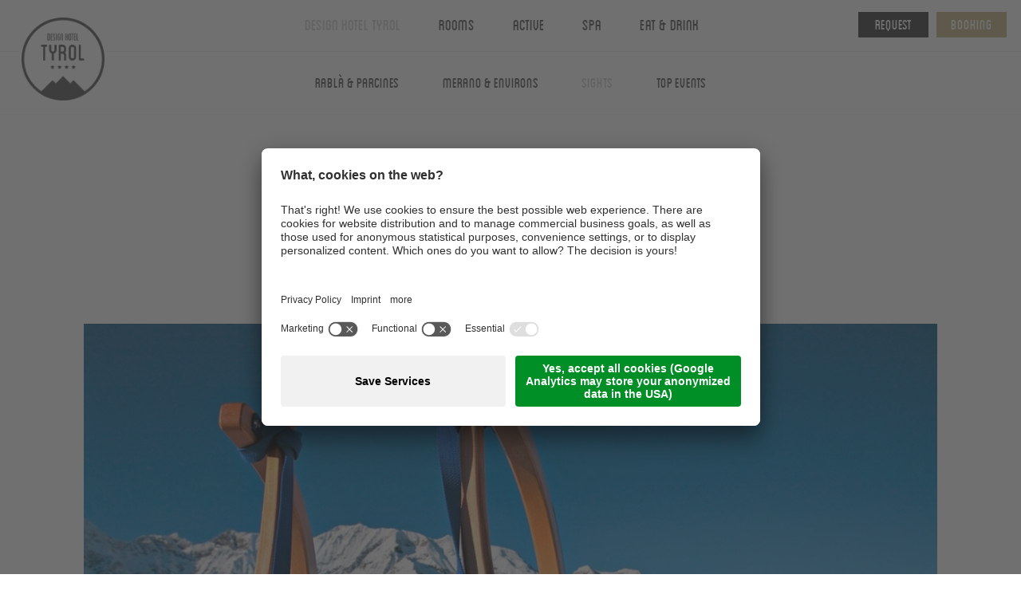

--- FILE ---
content_type: text/html; Charset=utf-8
request_url: https://www.tyrol-hotel.it/en/design-hotel-tyrol/sorroundings/sledging/141-6025.html
body_size: 15488
content:
<!DOCTYPE html>
<html xmlns:fb="http://ogp.me/ns/fb#" >

	<head>

		<title>Sledging - Boutique &amp; Design Hotel Tyrol in Rablà near Merano - South Tyrol</title>
		
		<meta http-equiv="content-type" content="text/html; charset=utf-8" />
		<meta http-equiv="content-language" content="en" />
		
		
		<link rel="alternate" hreflang="en" href="https://www.tyrol-hotel.it/en/design-hotel-tyrol/sorroundings/sledging/141-6025.html" />
		<meta http-equiv="X-UA-Compatible" content="IE=edge" />

		<meta name="robots" content="index, follow" />
		
		<meta name="good-vibrations" content="by zeppelin www.zeppelin-group.com">
		
		<meta name="language" content="en" />
		<meta name="description" content="Sledging ➨Design Hotel Tyrol in Rablà near Merano in South Tyrol: ➨nice suites, fantastic wellness oasis &amp; wonderful mountains ➨Request your vacantion now!" />
		<meta name="publisher" content="Zeppelin Hotel Tech plc - www.zeppelinhotel.tech - BZ / Zeppelin Hotel Tech plc / Italy" />
		
		<!-- favicons start -->
		
		<link rel="shortcut icon" sizes="96x96" href="/images/1765953693/t/favicon/favicon-96x96.png" />
		<link rel="shortcut icon" sizes="160x160" href="/images/1765953693/t/favicon/favicon-160x160.png" />
		<link rel="shortcut icon" sizes="192x192" href="/images/1765953693/t/favicon/favicon-192x192.png" />
		<link rel="shortcut icon" sizes="196x196" href="/images/1765953693/t/favicon/favicon-196x196.png" />
		<link rel="shortcut icon" sizes="256x256" href="/images/1765953693/t/favicon/favicon-256x256.png" />
		
		<link rel="apple-touch-icon" sizes="57x57" href="/images/1765953693/t/favicon/apple-icon-57x57.png" />
		<link rel="apple-touch-icon" sizes="60x60" href="/images/1765953693/t/favicon/apple-icon-60x60.png" />
		<link rel="apple-touch-icon" sizes="72x72" href="/images/1765953693/t/favicon/apple-icon-72x72.png" />
		<link rel="apple-touch-icon" sizes="76x76" href="/images/1765953693/t/favicon/apple-icon-76x76.png" />
		<link rel="apple-touch-icon" sizes="114x114" href="/images/1765953693/t/favicon/apple-icon-114x114.png" />
		<link rel="apple-touch-icon" sizes="120x120" href="/images/1765953693/t/favicon/apple-icon-120x120.png" />
		<link rel="apple-touch-icon" sizes="128x128" href="/images/1765953693/t/favicon/apple-icon-128x128.png" />
		<link rel="apple-touch-icon" sizes="144x144" href="/images/1765953693/t/favicon/apple-icon-144x144.png" />
		<link rel="apple-touch-icon" sizes="152x152" href="/images/1765953693/t/favicon/apple-icon-152x152.png" />
		<link rel="apple-touch-icon" sizes="180x180" href="/images/1765953693/t/favicon/apple-icon-180x180.png" />
		
		<meta name="application-name" content="Design Hotel Tyrol"/>
		<meta name="msapplication-square70x70logo" content="/images/1765953693/t/favicon/win8-tile-70x70.png"/>
		<meta name="msapplication-square150x150logo" content="/images/1765953693/t/favicon/win8-tile-150x150.png"/>
		<meta name="msapplication-square310x310logo" content="/images/1765953693/t/favicon/win8-tile-310x310.png"/>
		<meta name="msapplication-TileImage" content="/images/1765953693/t/favicon/win8-tile-144x144.png"/>
		<meta name="msapplication-TileColor" content="#ffffff"/>
		
		<!-- favicons end -->
		
		<meta name="viewport" content="width=device-width,initial-scale=1,maximum-scale=1">

		<link media="all" rel="stylesheet" href="https://cloud.zeppelin-group.com/page/71765953693/29788eeaae3ff4544bfedd203f7649cd/aHR0cHM6Ly93d3cudHlyb2wtaG90ZWwuaXQvZGVmYXVsdC9jc3MvYWxsLWY3MzU2ZDIwNDIwYWE1ZDBhZjY5ZjkwMzU3MDU2YzU0LmNzcy==" type="text/css" />
		<link media="print" rel="stylesheet" href="https://cloud.zeppelin-group.com/page/71765953693/29788eeaae3ff4544bfedd203f7649cd/aHR0cHM6Ly93d3cudHlyb2wtaG90ZWwuaXQvZGVmYXVsdC9jc3MvcHJpbnQuY3Nz" type="text/css" />
		<link rel="canonical" href="https://www.tyrol-hotel.it/en/design-hotel-tyrol/sorroundings/sledging/141-6025.html" />
		<link href='https://fonts.googleapis.com/css?family=Source+Sans+Pro:400,300,600,700' rel='stylesheet' type='text/css'>
		
		<script type="text/javascript">// <![CDATA[
		
			var bUserCentrics = true;
		
		// ]]></script>
		
		<script type="text/plain" data-usercentrics="Additive">// <![CDATA[
			(function (i, s, o, g, r, a, m) {
				i['AdditiveTRObject'] = r;
				i[r] = i[r] || function () {
					(i[r].q = i[r].q || []).push(arguments)
				}, i[r].l = 1 * new Date();
				a = s.createElement(o),
					m = s.getElementsByTagName(o)[0];
				a.async = 1;
				a.src = g;
				m.parentNode.insertBefore(a, m)
			})(window, document, 'script', 'https://tr.additive-apps.cloud/main.js', 'ddtv');
			ddtv('init', 'f3ebdf874', '.tyrol-hotel.it', {version: '2.0'});
			ddtv('send', 'pageview');
		// ]]></script>
		
<link href="//maxcdn.bootstrapcdn.com/font-awesome/latest/css/font-awesome.min.css" rel="stylesheet" />
<script type="text/javascript">// <![CDATA[
	var aScriptManagerFunctions = [], bScrMngrLoaded = false; function onScrMngrLoaded(func) { bScrMngrLoaded ? func() : aScriptManagerFunctions.push(func); };
// ]]></script>

		<script type="text/javascript" src="https://cloud.zeppelin-group.com/javascript/v136_258_277_73_274_267_261_260_262_268_263_269_313_292_291_266_271_284_282__245_286_287_259_276_272_223_270_275_255.js"></script>
		<script type="text/javascript" src="https://cloud.zeppelin-group.com/page/71765953693/29788eeaae3ff4544bfedd203f7649cd/aHR0cHM6Ly93d3cudHlyb2wtaG90ZWwuaXQvZGVmYXVsdC9qcy9hbGwtYzhmYWNlZGNkNzNmZTY2ZjkwZTJhNzRkY2JiYjJlOTEuanM=/1"></script>
		<script src="https://s.mts-online.com/u0723/api.js"></script>

<meta name="google-site-verification" content="tbkSeMid9Zcj9110hTXJNxXfeHatEIC9VviiZF6lXgk" />

    <script type="text/javascript">
        // create dataLayer
        window.dataLayer = window.dataLayer || [];
        function gtag() {
            dataLayer.push(arguments);
        }
        // set „denied" as default for both ad and analytics storage, as well as ad_user_data and ad_personalization,
        gtag("consent", "default", {
            ad_user_data: "denied",
            ad_personalization: "denied",
            ad_storage: "denied",
            analytics_storage: "denied",
            wait_for_update: 2000 // milliseconds to wait for update
        });
        // Enable ads data redaction by default [optional]
        gtag("set", "ads_data_redaction", true);
</script>
<script type="text/javascript">
        // Google Tag Manager
        (function(w, d, s, l, i) {
            w[l] = w[l] || [];
            w[l].push({
                'gtm.start': new Date().getTime(),
                event: 'gtm.js'
            });
            var f = d.getElementsByTagName(s)[0],
                j = d.createElement(s),
                dl = l != 'dataLayer' ? '&l=' + l : '';
            j.async = true;
            j.src =
                'https://www.googletagmanager.com/gtm.js?id=' + i + dl;
            f.parentNode.insertBefore(j, f);
        })(window, document, 'script', 'dataLayer', 'GTM-KNBQK2G'); //replace GTM-XXXXXX with Google Tag Manager ID
</script>

<!-- Google Tag Manager -->
<script>(function(w,d,s,l,i){w[l]=w[l]||[];w[l].push({'gtm.start':
new Date().getTime(),event:'gtm.js'});var f=d.getElementsByTagName(s)[0],
j=d.createElement(s),dl=l!='dataLayer'?'&l='+l:'';j.async=true;j.src=
'https://www.googletagmanager.com/gtm.js?id='+i+dl;f.parentNode.insertBefore(j,f);
})(window,document,'script','dataLayer','GTM-M547CBRW');</script>
<!-- End Google Tag Manager -->
<script id="usercentrics-cmp" data-settings-id="-NPAY9Mlb" src="https://app.usercentrics.eu/browser-ui/latest/loader.js" async></script>
	
	<script
		id="hapi"
		src="https://hapi.bakehouse.at/widget/"
		async="true"
		data-token="tyrol_hotel"
		data-lang="en"
		data-book-href="https://booking.tyrol-hotel.it"
		data-inquiry-href="https://www.tyrol-hotel.it/en/booking/request/24-0.html"
		data-package-detail-href="https://www.tyrol-hotel.it/en/rooms/146-0.html"
		data-booking-engine="kube"
	></script>
	
	</head>

	<body itemscope itemtype="http://schema.org/WebPage" itemref="publisher" class="bgweb bookingonpage">
	
		<!-- Google Tag Manager (noscript) -->
		<noscript><iframe src="https://www.googletagmanager.com/ns.html?id=GTM-KNBQK2G" height="0" width="0" style="display:none;visibility:hidden"></iframe></noscript>
		<!-- End Google Tag Manager (noscript) -->
		
		<div class="outerFrame">

			<div class="frame">
			
<!--SpiderNoIndex-->
			
				<header class="pageheader fixed" itemscope itemtype="http://schema.org/WPHeader">
				
					<div class="dummyheader"></div>
					
					<div class="mobilemenu">
					
						<div class="outer">
						
							<div class="centercontent">
							
								<div class="mobilemenuclose" onclick="oMenuT1.toggleMobileMenu();">
								
									<div class="closemobile">&nbsp;</div>
								
								</div>
								
								<div class="buttons">
									
									<a href="https://www.tyrol-hotel.it/en/booking/request/24-0.html" class="button1 request">Request</a>
									<a href="https://booking.tyrol-hotel.it/?skd-language-code=en" target="_blank" class="button2 booking">Booking</a>
								
								</div>
								
								<div class="menumiddle"></div>
								
								<div class="clear">&nbsp;</div>
							
							</div>
						
						</div>
						
						<div class="links">
						
							<div class="centercontent">
							
								<div class="left">
									<div class="inner">
										<a href="https://www.tyrol-hotel.it/en/design-hotel-tyrol/dht-stories/32-0.html" class="link">DHT Stories</a>
										<a href="https://www.tyrol-hotel.it/en/design-hotel-south-tyrol/1-0.html" class="link"></a>
										<div class="clear">&nbsp;</div>
									</div>
									<div class="inner">
										<a href="https://www.tyrol-hotel.it/en/rooms/gift-vouchers/204-0.html" class="link">Gift Vouchers</a>
										<a href="https://www.tyrol-hotel.it/en/winter/65-0.html" class="link">Winter</a>
										<div class="clear">&nbsp;</div>
									</div>
								</div>
								
								<div class="socials">
									<a class="fa fa-facebook" href="https://www.facebook.com/designhoteltyrol" target="_blank">&nbsp;</a>
									<a class="fa fa-instagram" href="https://www.instagram.com/explore/locations/86856832/" target="_blank">&nbsp;</a>
								</div>
								
								<div class="clear">&nbsp;</div>
							
							</div>
						
						</div>
					
					</div>
					
					<div class="innerHeader animated">
					
						<div class="frontHeader">
						
							<div class="menuspacer logo" itemscope itemtype="http://schema.org/Organization">
							
								<a class="logo" itemprop="url" href="https://www.tyrol-hotel.it/en/design-hotel-south-tyrol/1-0.html"><img itemprop="logo" src="/images/1765953693/t/design/logo.png" alt="Design Hotel Tyrol" /></a>
							
							</div>
							
							<div class="menuspacer right">
							
								<div class="containerright">

									<div class="headerbtn request booking">
									
										<a class="button1 request small" href="https://www.tyrol-hotel.it/en/booking/request/24-0.html">Request</a>
									
									</div>

									<div class="headerbtn request booking">
									
										<a class="button2 booking small" target="_blank" href="https://booking.tyrol-hotel.it/?skd-language-code=en">Booking</a>
									
									</div>

								</div>
							
							</div>
							
							<nav class="mainmenu" itemscope itemtype="http://schema.org/SiteNavigationElement">
							
								
	<div class="MenuT1">

		<div class="menucolumn">
			
			<ul class="menu">
			
				<li data-x="Wir" data-y="Wir" class="pagename pagename1 actualpage"><a>Design Hotel Tyrol</a></li>
				
				<div class="outersubmenu" data-adapt-height="true" data-adapt-height-selector="header div.innerHeader" data-adapt-height-min-width="910">
				
					<div class="submenucontent centercontent">
						
						<div class="submenu">
						
							<ul class="submenulist submenulist0"><li id="MenuWirDesignHotel"><a title="Design Hotel Tyrol" href="https://www.tyrol-hotel.it/en/design-hotel-tyrol/design-hotel-tyrol/6-0.html">Design Hotel Tyrol</a></li><li id="MenuWirQualitaetsgarantie-Liste"><a title="Values &amp; Goals" href="https://www.tyrol-hotel.it/en/design-hotel-tyrol/values-goals/28-0.html">Values & Goals</a></li><li id="MenuWirUmgebung-Sub" class="aktiv"><a title="Rablà &amp; Parcines" href="https://www.tyrol-hotel.it/en/design-hotel-tyrol/sorroundings/rablà-parcines/137-0.html">Sorroundings</a><ul><li id="MenuUmgebung-SubRablandUndPartschins"><a title="Rablà &amp; Parcines" href="https://www.tyrol-hotel.it/en/design-hotel-tyrol/sorroundings/rablà-parcines/137-0.html">Rablà & Parcines</a></li><li id="MenuUmgebung-SubMeranerLand"><a title="Merano &amp; Environs" href="https://www.tyrol-hotel.it/en/design-hotel-tyrol/sorroundings/merano-environs/139-0.html">Merano & Environs</a></li><li id="MenuUmgebung-SubSehenswuerdigkeiten-Liste" class="aktiv"><a title="Sights" href="https://www.tyrol-hotel.it/en/design-hotel-tyrol/sorroundings/sights/140-0.html">Sights</a></li><li id="MenuUmgebung-SubTopEvents-Liste"><a title="Top Events" href="https://www.tyrol-hotel.it/en/design-hotel-tyrol/sorroundings/top-events/162-0.html">Top Events</a></li></ul></li><li id="MenuWirImpressionen"><a title="Impressions" href="https://www.tyrol-hotel.it/en/design-hotel-tyrol/impressions/11-0.html">Impressions</a></li></ul>
						
						</div>
						
						<div class="clear">&nbsp;</div>
					
					</div>
					
					<div class="links desktoplinks">
					
						<div class="centercontent">
						
							<div class="left">
							
								<a href="https://www.tyrol-hotel.it/en/design-hotel-tyrol/dht-stories/32-0.html" class="link">DHT Stories</a>
								<a href="https://www.tyrol-hotel.it/en/rooms/gift-vouchers/204-0.html" class="link">Gift Vouchers</a>
								<a href="https://www.tyrol-hotel.it/en/winter/65-0.html" class="link">Winter</a>
							
							</div>
							
							<div class="right">

								<div class="phone"><span>Tel. </span><a href="tel:+39 0473 967654">+39 0473 967654</a></div>

								<div class="socials">
									<a class="fa fa-facebook" href="https://www.facebook.com/designhoteltyrol" target="_blank">&nbsp;</a>
									<a class="fa fa-instagram" href="https://www.instagram.com/explore/locations/86856832/" target="_blank">&nbsp;</a>
								</div>
							
							</div>
							
							<div class="clear">&nbsp;</div>
						
						</div>
					
					</div>
					
					<a class="close">
					
						<span class="bar bar1">&nbsp;</span>
						<span class="bar bar2">&nbsp;</span>
					
					</a>
				
				</div>
			
			</ul>
			
			<ul class="menu mobile"><li class="aktiv"><a  title="Design Hotel Tyrol" href="https://www.tyrol-hotel.it/en/design-hotel-tyrol/design-hotel-tyrol/6-0.html">Design Hotel Tyrol</a><ul><li><a title="Design Hotel Tyrol" href="https://www.tyrol-hotel.it/en/design-hotel-tyrol/design-hotel-tyrol/6-0.html">Design Hotel Tyrol</a></li><li><a title="Values &amp; Goals" href="https://www.tyrol-hotel.it/en/design-hotel-tyrol/values-goals/28-0.html">Values & Goals</a></li><li class="aktiv"><a title="Rablà &amp; Parcines" href="https://www.tyrol-hotel.it/en/design-hotel-tyrol/sorroundings/rablà-parcines/137-0.html">Sorroundings</a><ul><li><a title="Rablà &amp; Parcines" href="https://www.tyrol-hotel.it/en/design-hotel-tyrol/sorroundings/rablà-parcines/137-0.html">Rablà & Parcines</a></li><li><a title="Merano &amp; Environs" href="https://www.tyrol-hotel.it/en/design-hotel-tyrol/sorroundings/merano-environs/139-0.html">Merano & Environs</a></li><li class="aktiv"><a title="Sights" href="https://www.tyrol-hotel.it/en/design-hotel-tyrol/sorroundings/sights/140-0.html">Sights</a></li><li><a title="Top Events" href="https://www.tyrol-hotel.it/en/design-hotel-tyrol/sorroundings/top-events/162-0.html">Top Events</a></li></ul></li><li><a title="Impressions" href="https://www.tyrol-hotel.it/en/design-hotel-tyrol/impressions/11-0.html">Impressions</a></li></ul></li></ul>
			
			<div class="clear">&nbsp;</div>
		
		</div>

		<div class="menucolumn">
			
			<ul class="menu">
			
				<li data-x="Wir" data-y="ZimmerUndSuiten" class="pagename pagename2"><a>Rooms</a></li>
				
				<div class="outersubmenu" data-adapt-height="true" data-adapt-height-selector="header div.innerHeader" data-adapt-height-min-width="910">
				
					<div class="submenucontent centercontent">
						
						<div class="submenu">
						
							<ul class="submenulist submenulist1"><li><a title="Rooms &amp; Prices" href="https://www.tyrol-hotel.it/en/rooms/rooms-prices/142-0.html">Rooms & Prices</a></li><li><a title="Inclusive" href="https://www.tyrol-hotel.it/en/rooms/inclusive/147-0.html">Inclusive</a></li><li><a title="Specials" href="https://www.tyrol-hotel.it/en/rooms/specials/145-0.html">Specials</a></li><li><a title="Gift Vouchers" href="https://www.tyrol-hotel.it/en/rooms/gift-vouchers/204-0.html">Gift Vouchers</a></li><li><a title="Good To Know" href="https://www.tyrol-hotel.it/en/rooms/good-to-know/205-0.html">Good To Know</a></li></ul>
						
						</div>
						
						<div class="clear">&nbsp;</div>
					
					</div>
					
					<div class="links desktoplinks">
					
						<div class="centercontent">
						
							<div class="left">
							
								<a href="https://www.tyrol-hotel.it/en/design-hotel-tyrol/dht-stories/32-0.html" class="link">DHT Stories</a>
								<a href="https://www.tyrol-hotel.it/en/rooms/gift-vouchers/204-0.html" class="link">Gift Vouchers</a>
								<a href="https://www.tyrol-hotel.it/en/winter/65-0.html" class="link">Winter</a>
							
							</div>
							
							<div class="right">

								<div class="phone"><span>Tel. </span><a href="tel:+39 0473 967654">+39 0473 967654</a></div>

								<div class="socials">
									<a class="fa fa-facebook" href="https://www.facebook.com/designhoteltyrol" target="_blank">&nbsp;</a>
									<a class="fa fa-instagram" href="https://www.instagram.com/explore/locations/86856832/" target="_blank">&nbsp;</a>
								</div>
							
							</div>
							
							<div class="clear">&nbsp;</div>
						
						</div>
					
					</div>
					
					<a class="close">
					
						<span class="bar bar1">&nbsp;</span>
						<span class="bar bar2">&nbsp;</span>
					
					</a>
				
				</div>
			
			</ul>
			
			<ul class="menu mobile"><li><a  title="Rooms &amp; Prices" href="https://www.tyrol-hotel.it/en/rooms/rooms-prices/142-0.html">Rooms</a><ul><li><a title="Rooms &amp; Prices" href="https://www.tyrol-hotel.it/en/rooms/rooms-prices/142-0.html">Rooms & Prices</a></li><li><a title="Inclusive" href="https://www.tyrol-hotel.it/en/rooms/inclusive/147-0.html">Inclusive</a></li><li><a title="Specials" href="https://www.tyrol-hotel.it/en/rooms/specials/145-0.html">Specials</a></li><li><a title="Gift Vouchers" href="https://www.tyrol-hotel.it/en/rooms/gift-vouchers/204-0.html">Gift Vouchers</a></li><li><a title="Good To Know" href="https://www.tyrol-hotel.it/en/rooms/good-to-know/205-0.html">Good To Know</a></li></ul></li></ul>
			
			<div class="clear">&nbsp;</div>
		
		</div>

		<div class="menucolumn">
			
			<ul class="menu">
			
				<li data-x="Wir" data-y="Erlebnisse" class="pagename pagename3"><a>Active</a></li>
				
				<div class="outersubmenu" data-adapt-height="true" data-adapt-height-selector="header div.innerHeader" data-adapt-height-min-width="910">
				
					<div class="submenucontent centercontent">
						
						<div class="submenu">
						
							<ul class="submenulist submenulist2"><li><a title="Hiking Paradise" href="https://www.tyrol-hotel.it/en/active/hiking/hiking-paradise/52-0.html">Hiking</a><ul><li><a title="Hiking Paradise" href="https://www.tyrol-hotel.it/en/active/hiking/hiking-paradise/52-0.html">Hiking Paradise</a></li><li><a title="Services" href="https://www.tyrol-hotel.it/en/active/hiking/services/79-0.html">Services</a></li><li><a title="Hiking Areas" href="https://www.tyrol-hotel.it/en/active/hiking/hiking-areas/81-0.html">Hiking Areas</a></li><li><a title="Merano High Mountain Trail" href="https://www.tyrol-hotel.it/en/active/hiking/merano-high-mountain-trail/83-0.html">Merano High Mountain Trail</a></li><li><a title="Guided Hiking Tours" href="https://www.tyrol-hotel.it/en/active/hiking/guided-hiking-tours/84-0.html">Guided Hiking Tours</a></li><li><a title="Offers for Hikers" href="https://www.tyrol-hotel.it/en/active/hiking/offers-for-hikers/108-0.html">Offers for Hikers</a></li></ul></li><li><a title="Biking at Hotel Tyrol" href="https://www.tyrol-hotel.it/en/active/bike/biking-at-hotel-tyrol/46-0.html">Biking</a><ul><li><a title="Biking at Hotel Tyrol" href="https://www.tyrol-hotel.it/en/active/bike/biking-at-hotel-tyrol/46-0.html">Biking at Hotel Tyrol</a></li><li><a title="Services" href="https://www.tyrol-hotel.it/en/active/bike/services/71-0.html">Services</a></li><li><a title="MTB, Race &amp; Touring Bike" href="https://www.tyrol-hotel.it/en/active/bike/mtb-race-touring-bike/73-0.html">MTB, Race & Touring Bike</a></li><li><a title="Guided Tours" href="https://www.tyrol-hotel.it/en/active/bike/guided-tours/75-0.html">Guided Tours</a></li><li><a title="Offers for Bikers" href="https://www.tyrol-hotel.it/en/active/bike/offers-for-bikers/106-0.html">Offers for Bikers</a></li></ul></li><li><a title="Yoga &amp; Workout Room" href="https://www.tyrol-hotel.it/en/active/yoga-workout-room/214-0.html">Yoga & Workout Room</a></li><li><a title="Golf &amp; Outdoor" href="https://www.tyrol-hotel.it/en/active/golf-outdoor/34-0.html">Golf & Outdoor</a></li><li><a title="Guided Tours, Fitness &amp; Yoga courses" href="https://www.tyrol-hotel.it/en/active/guided-tours-fitness-yoga-courses/159-0.html">Guided Tours, Fitness & Yoga courses</a></li></ul>
						
						</div>
						
						<div class="clear">&nbsp;</div>
					
					</div>
					
					<div class="links desktoplinks">
					
						<div class="centercontent">
						
							<div class="left">
							
								<a href="https://www.tyrol-hotel.it/en/design-hotel-tyrol/dht-stories/32-0.html" class="link">DHT Stories</a>
								<a href="https://www.tyrol-hotel.it/en/rooms/gift-vouchers/204-0.html" class="link">Gift Vouchers</a>
								<a href="https://www.tyrol-hotel.it/en/winter/65-0.html" class="link">Winter</a>
							
							</div>
							
							<div class="right">

								<div class="phone"><span>Tel. </span><a href="tel:+39 0473 967654">+39 0473 967654</a></div>

								<div class="socials">
									<a class="fa fa-facebook" href="https://www.facebook.com/designhoteltyrol" target="_blank">&nbsp;</a>
									<a class="fa fa-instagram" href="https://www.instagram.com/explore/locations/86856832/" target="_blank">&nbsp;</a>
								</div>
							
							</div>
							
							<div class="clear">&nbsp;</div>
						
						</div>
					
					</div>
					
					<a class="close">
					
						<span class="bar bar1">&nbsp;</span>
						<span class="bar bar2">&nbsp;</span>
					
					</a>
				
				</div>
			
			</ul>
			
			<ul class="menu mobile"><li><a  title="Hiking Paradise" href="https://www.tyrol-hotel.it/en/active/hiking/hiking-paradise/52-0.html">Active</a><ul><li><a title="Hiking Paradise" href="https://www.tyrol-hotel.it/en/active/hiking/hiking-paradise/52-0.html">Hiking</a><ul><li><a title="Hiking Paradise" href="https://www.tyrol-hotel.it/en/active/hiking/hiking-paradise/52-0.html">Hiking Paradise</a></li><li><a title="Services" href="https://www.tyrol-hotel.it/en/active/hiking/services/79-0.html">Services</a></li><li><a title="Hiking Areas" href="https://www.tyrol-hotel.it/en/active/hiking/hiking-areas/81-0.html">Hiking Areas</a></li><li><a title="Merano High Mountain Trail" href="https://www.tyrol-hotel.it/en/active/hiking/merano-high-mountain-trail/83-0.html">Merano High Mountain Trail</a></li><li><a title="Guided Hiking Tours" href="https://www.tyrol-hotel.it/en/active/hiking/guided-hiking-tours/84-0.html">Guided Hiking Tours</a></li><li><a title="Offers for Hikers" href="https://www.tyrol-hotel.it/en/active/hiking/offers-for-hikers/108-0.html">Offers for Hikers</a></li></ul></li><li><a title="Biking at Hotel Tyrol" href="https://www.tyrol-hotel.it/en/active/bike/biking-at-hotel-tyrol/46-0.html">Biking</a><ul><li><a title="Biking at Hotel Tyrol" href="https://www.tyrol-hotel.it/en/active/bike/biking-at-hotel-tyrol/46-0.html">Biking at Hotel Tyrol</a></li><li><a title="Services" href="https://www.tyrol-hotel.it/en/active/bike/services/71-0.html">Services</a></li><li><a title="MTB, Race &amp; Touring Bike" href="https://www.tyrol-hotel.it/en/active/bike/mtb-race-touring-bike/73-0.html">MTB, Race & Touring Bike</a></li><li><a title="Guided Tours" href="https://www.tyrol-hotel.it/en/active/bike/guided-tours/75-0.html">Guided Tours</a></li><li><a title="Offers for Bikers" href="https://www.tyrol-hotel.it/en/active/bike/offers-for-bikers/106-0.html">Offers for Bikers</a></li></ul></li><li><a title="Yoga &amp; Workout Room" href="https://www.tyrol-hotel.it/en/active/yoga-workout-room/214-0.html">Yoga & Workout Room</a></li><li><a title="Golf &amp; Outdoor" href="https://www.tyrol-hotel.it/en/active/golf-outdoor/34-0.html">Golf & Outdoor</a></li><li><a title="Guided Tours, Fitness &amp; Yoga courses" href="https://www.tyrol-hotel.it/en/active/guided-tours-fitness-yoga-courses/159-0.html">Guided Tours, Fitness & Yoga courses</a></li></ul></li></ul>
			
			<div class="clear">&nbsp;</div>
		
		</div>

		<div class="menucolumn">
			
			<ul class="menu">
			
				<li data-x="Wir" data-y="WellnessUndBeauty" class="pagename pagename4"><a>Spa</a></li>
				
				<div class="outersubmenu" data-adapt-height="true" data-adapt-height-selector="header div.innerHeader" data-adapt-height-min-width="910">
				
					<div class="submenucontent centercontent">
						
						<div class="submenu">
						
							<ul class="submenulist submenulist3"><li><a title="Spa" href="https://www.tyrol-hotel.it/en/spa/spa/148-0.html">Spa</a></li><li><a title="The Badehaus &amp; Saunas" href="https://www.tyrol-hotel.it/en/spa/the-badehaus-saunas/199-0.html">The Badehaus & Saunas</a></li><li><a title="Our 5 swimming pools" href="https://www.tyrol-hotel.it/en/spa/our-5-swimming-pools/150-0.html">Our 5 swimming pools</a></li><li><a title="Medical Spa" href="https://www.tyrol-hotel.it/en/spa/medical-spa/201-0.html">Medical Spa</a></li><li><a title="Spa-Treatments" href="https://www.tyrol-hotel.it/en/spa/spa-treatments/149-0.html">Spa-Treatments</a></li><li><a title="Yoga &amp; fitness" href="https://www.tyrol-hotel.it/en/spa/yoga-fitness/152-0.html">Yoga & fitness</a></li></ul>
						
						</div>
						
						<div class="clear">&nbsp;</div>
					
					</div>
					
					<div class="links desktoplinks">
					
						<div class="centercontent">
						
							<div class="left">
							
								<a href="https://www.tyrol-hotel.it/en/design-hotel-tyrol/dht-stories/32-0.html" class="link">DHT Stories</a>
								<a href="https://www.tyrol-hotel.it/en/rooms/gift-vouchers/204-0.html" class="link">Gift Vouchers</a>
								<a href="https://www.tyrol-hotel.it/en/winter/65-0.html" class="link">Winter</a>
							
							</div>
							
							<div class="right">

								<div class="phone"><span>Tel. </span><a href="tel:+39 0473 967654">+39 0473 967654</a></div>

								<div class="socials">
									<a class="fa fa-facebook" href="https://www.facebook.com/designhoteltyrol" target="_blank">&nbsp;</a>
									<a class="fa fa-instagram" href="https://www.instagram.com/explore/locations/86856832/" target="_blank">&nbsp;</a>
								</div>
							
							</div>
							
							<div class="clear">&nbsp;</div>
						
						</div>
					
					</div>
					
					<a class="close">
					
						<span class="bar bar1">&nbsp;</span>
						<span class="bar bar2">&nbsp;</span>
					
					</a>
				
				</div>
			
			</ul>
			
			<ul class="menu mobile"><li><a  title="Spa" href="https://www.tyrol-hotel.it/en/spa/spa/148-0.html">Spa</a><ul><li><a title="Spa" href="https://www.tyrol-hotel.it/en/spa/spa/148-0.html">Spa</a></li><li><a title="The Badehaus &amp; Saunas" href="https://www.tyrol-hotel.it/en/spa/the-badehaus-saunas/199-0.html">The Badehaus & Saunas</a></li><li><a title="Our 5 swimming pools" href="https://www.tyrol-hotel.it/en/spa/our-5-swimming-pools/150-0.html">Our 5 swimming pools</a></li><li><a title="Medical Spa" href="https://www.tyrol-hotel.it/en/spa/medical-spa/201-0.html">Medical Spa</a></li><li><a title="Spa-Treatments" href="https://www.tyrol-hotel.it/en/spa/spa-treatments/149-0.html">Spa-Treatments</a></li><li><a title="Yoga &amp; fitness" href="https://www.tyrol-hotel.it/en/spa/yoga-fitness/152-0.html">Yoga & fitness</a></li></ul></li></ul>
			
			<div class="clear">&nbsp;</div>
		
		</div>

		<div class="menucolumn">
			
			<ul class="menu">
			
				<li data-x="Wir" data-y="Kulinarik" class="pagename pagename5"><a>Eat & Drink</a></li>
				
				<div class="outersubmenu" data-adapt-height="true" data-adapt-height-selector="header div.innerHeader" data-adapt-height-min-width="910">
				
					<div class="submenucontent centercontent">
						
						<div class="submenu">
						
							<ul class="submenulist submenulist4"><li><a title="Eat &amp; Drink" href="https://www.tyrol-hotel.it/en/eat-drink/eat-drink/207-0.html">Eat & Drink</a></li><li><a title="Breakfast" href="https://www.tyrol-hotel.it/en/eat-drink/breakfast/155-0.html">Breakfast</a></li><li><a title="Dinner" href="https://www.tyrol-hotel.it/en/eat-drink/dinner/208-0.html">Dinner</a></li><li><a title="Poolbar" href="https://www.tyrol-hotel.it/en/eat-drink/poolbar/157-0.html">Poolbar</a></li><li><a title="Hotelbar" href="https://www.tyrol-hotel.it/en/eat-drink/hotelbar/209-0.html">Hotelbar</a></li></ul>
						
						</div>
						
						<div class="clear">&nbsp;</div>
					
					</div>
					
					<div class="links desktoplinks">
					
						<div class="centercontent">
						
							<div class="left">
							
								<a href="https://www.tyrol-hotel.it/en/design-hotel-tyrol/dht-stories/32-0.html" class="link">DHT Stories</a>
								<a href="https://www.tyrol-hotel.it/en/rooms/gift-vouchers/204-0.html" class="link">Gift Vouchers</a>
								<a href="https://www.tyrol-hotel.it/en/winter/65-0.html" class="link">Winter</a>
							
							</div>
							
							<div class="right">

								<div class="phone"><span>Tel. </span><a href="tel:+39 0473 967654">+39 0473 967654</a></div>

								<div class="socials">
									<a class="fa fa-facebook" href="https://www.facebook.com/designhoteltyrol" target="_blank">&nbsp;</a>
									<a class="fa fa-instagram" href="https://www.instagram.com/explore/locations/86856832/" target="_blank">&nbsp;</a>
								</div>
							
							</div>
							
							<div class="clear">&nbsp;</div>
						
						</div>
					
					</div>
					
					<a class="close">
					
						<span class="bar bar1">&nbsp;</span>
						<span class="bar bar2">&nbsp;</span>
					
					</a>
				
				</div>
			
			</ul>
			
			<ul class="menu mobile"><li><a  title="Eat &amp; Drink" href="https://www.tyrol-hotel.it/en/eat-drink/eat-drink/207-0.html">Eat & Drink</a><ul><li><a title="Eat &amp; Drink" href="https://www.tyrol-hotel.it/en/eat-drink/eat-drink/207-0.html">Eat & Drink</a></li><li><a title="Breakfast" href="https://www.tyrol-hotel.it/en/eat-drink/breakfast/155-0.html">Breakfast</a></li><li><a title="Dinner" href="https://www.tyrol-hotel.it/en/eat-drink/dinner/208-0.html">Dinner</a></li><li><a title="Poolbar" href="https://www.tyrol-hotel.it/en/eat-drink/poolbar/157-0.html">Poolbar</a></li><li><a title="Hotelbar" href="https://www.tyrol-hotel.it/en/eat-drink/hotelbar/209-0.html">Hotelbar</a></li></ul></li></ul>
			
			<div class="clear">&nbsp;</div>
		
		</div>

		<script type="text/javascript">// <![CDATA[
		
			$('nav.mainmenu ul.menu li.pagename').on('click', function () { oMenuT1.subMenuOpen($(this), $(this).next()); });
			$('nav.mainmenu ul.menu a.close').on('click', function () { oMenuT1.subMenuOpen($('nav.mainmenu ul.menu li.pagename'), $('nav.mainmenu ul.menu div.outersubmenu')); });
			
			$('nav.mainmenu ul.menu ul.submenulist li').on('mouseover', function () { oMenuT1.secondSubMenuOpen($(this), $(this).find('ul')); });
			$('nav.mainmenu ul.menu ul.submenulist').mouseleave( function () { oMenuT1.secondSubMenuClose($('nav.mainmenu ul.menu ul.submenulist li').find('ul'),$('nav.mainmenu ul.menu ul.submenulist li')); });
		
		// ]]></script>
	
	</div>

							
							</nav>
							
							<div class="menufixed">
							
								<a onclick="oMenuT1.toggleMobileMenu();" class="menu"><span class="mobiletext">Menu</span><span class="mobilebutton"><span class="bgspan bgspan1">&nbsp;</span><span class="bgspan bgspan2">&nbsp;</span><span class="bgspan bgspan3">&nbsp;</span></span></a>
							
							</div>
							
							<div class="icons">
							
								<a class="map" href="https://www.tyrol-hotel.it/en/information/arrival/164-0.html"><img src="/images/1765953693/t/design/icon-map.png" alt="" /></a>
											
								<a class="phone" href="tel:+39 0473 967654"><img src="/images/1765953693/t/design/icon-phone.png" alt="" /></a>
	
							
							</div>
							
							<div class="clear">&nbsp;</div>
						
						</div>
					
					</div>
				
				</header>
	<div class="header-submenu">
	
		<div class="submenu">
		
			<div class="container">
			
				<ul class="reset"><li><a title="Rablà &amp; Parcines" href="https://www.tyrol-hotel.it/en/design-hotel-tyrol/sorroundings/rablà-parcines/137-0.html">Rablà & Parcines</a></li><li><a title="Merano &amp; Environs" href="https://www.tyrol-hotel.it/en/design-hotel-tyrol/sorroundings/merano-environs/139-0.html">Merano & Environs</a></li><li class="aktiv"><a title="Sights" href="https://www.tyrol-hotel.it/en/design-hotel-tyrol/sorroundings/sights/140-0.html">Sights</a></li><li><a title="Top Events" href="https://www.tyrol-hotel.it/en/design-hotel-tyrol/sorroundings/top-events/162-0.html">Top Events</a></li></ul>
			
			</div>
		
		</div>
	
	</div>
	
	<script type="text/javascript">// <![CDATA[
	
		onScrMngrLoaded(function() {
		
			$(window).on('scroll', function () {
			
				setSubMenuFixed();
			
			});
		
		});
		
		function setSubMenuFixed () {
		
			if ($(window).scrollTop() + $('header.pageheader').height() >= $('.header-submenu').offset().top) {
			
				$('.header-submenu').addClass('fixed');
			
			} else {
			
				$('.header-submenu').removeClass('fixed');
			
			}
		
		}
	
	// ]]></script>
				<div class="clear">&nbsp;</div>
				
				
				
				<div class="mitte">
<!--/SpiderNoIndex-->
				
					<div class="maincontent" itemprop="mainContentOfPage">

	<div class="BreadcrumbT1 small" itemprop="breadcrumb" id="BreadcrumbT1">

		<a title="Homepage" href="https://www.tyrol-hotel.it/en/design-hotel-south-tyrol/1-0.html">Homepage</a>

		<span>&nbsp;.&nbsp;</span>

		<a title="Sights" href="https://www.tyrol-hotel.it/en/design-hotel-tyrol/sorroundings/sights/140-0.html" itemprop="url">Sights</a>

		<span>&nbsp;.&nbsp;</span>
		<span>Sledging</span>

	</div>
<section class="ByCodeDetailT1 view1 centercontent detail">
		<div class="header">
			<h1>Sledging</h1>
<div class="centercontentsmall">
				<div class="intro">
</div>
			</div>
		</div>
<div class="images fullwidth" data-carousel-config="{&quot;items&quot;: 1, &quot;autoplay&quot;: false, &quot;loop&quot;: true, &quot;nav&quot;: true, &quot;navText&quot;: [&quot;&quot;, &quot;&quot;], &quot;navClass&quot;: [&quot;owl-prev arrow backward arrow2 prev&quot;, &quot;owl-next arrow forward arrow2 next&quot;], &quot;autoHeight&quot;: true, &quot;lazyLoad&quot;: true}">
		
			<picture data-lazyload="true" data-json="{&quot;0&quot;:&quot;\/images\/content\/1206885_66865_3_C_420_238_0_358719271\/rodeln-suedtirol.jpg&quot;,&quot;501&quot;:&quot;\/images\/content\/1206885_66865_3_C_588_333_0_358719271\/rodeln-suedtirol.jpg&quot;,&quot;701&quot;:&quot;\/images\/content\/1206885_66865_3_C_941_533_0_358719271\/rodeln-suedtirol.jpg&quot;,&quot;1024&quot;:&quot;\/images\/content\/1206885_66865_3_C_1170_662_0_358719271\/rodeln-suedtirol.jpg&quot;,&quot;1281&quot;:&quot;\/images\/content\/1206885_66865_3_C_1604_908_0_358719271\/rodeln-suedtirol.jpg&quot;}" class="owl-lazy" title="" alt="Sledging">
	<meta itemprop="image" content="/images/content/1206885_66865_3_C_1604_908_0_358719271/rodeln-suedtirol.jpg">
	<source src="/images/content/1206885_66865_3_C_420_238_0_358719271/rodeln-suedtirol.jpg">
	<source src="/images/content/1206885_66865_3_C_588_333_0_358719271/rodeln-suedtirol.jpg" media="(min-width: 501px)">
	<source src="/images/content/1206885_66865_3_C_941_533_0_358719271/rodeln-suedtirol.jpg" media="(min-width: 701px)">
	<source src="/images/content/1206885_66865_3_C_1170_662_0_358719271/rodeln-suedtirol.jpg" media="(min-width: 1024px)">
	<source src="/images/content/1206885_66865_3_C_1604_908_0_358719271/rodeln-suedtirol.jpg" media="(min-width: 1281px)">
	<noscript>
		<img src="/images/content/1206885_66865_3_C_1604_908_0_358719271/rodeln-suedtirol.jpg" title="" alt="Sledging">
	</noscript>
</picture>

		
		</div>


<script type="text/javascript">// <![CDATA[
		
			RespHelper.one('resize:change', function () {
			
				$('section.ByCodeDetailT1 div.images').trigger('destroy.owl.carousel');
			
			}, { lMinWidth: 551 } );
		
			RespHelper.one('resize:change', function () {
			
				initCarousel($('section.ByCodeDetailT1 div.images'));
				renderDefaultIcons();
			
			}, { lMaxWidth: 550 } );
		
		// ]]></script>
<div class="clear">&nbsp;</div>
		<div class="centercontentsmall">
</div>
		
		
		
		
<div class="backlink">
			<a class="back button5" href="https://www.tyrol-hotel.it/en/design-hotel-tyrol/sorroundings/sights/140-0.html">Back to list</a>
		</div>
</section>




				
					</div>
				
<!--SpiderNoIndex-->
				
				</div>
				
				<div class="clear">&nbsp;</div>
				
				<footer class="pagefooter" itemscope itemtype="http://schema.org/WPFooter">
				

	<div class="FooterT1 SocialWall">
	
		<div class="centercontent">
			
			<div class="textbox t1">#designhoteltyrol</div>
		
			<!-- LightWidget WIDGET -->
			<script src="https://cdn.lightwidget.com/widgets/lightwidget.js"></script>
			<iframe src="https://cdn.lightwidget.com/widgets/ca3c2e233a14540abda1c99f187605b2.html" scrolling="no" allowtransparency="true" class="lightwidget-widget" style="width:100%;border:0;overflow:hidden;"></iframe>
			
		</div>
		
	</div>
					<nav class="footermenu bglist" itemscope itemtype="http://schema.org/SiteNavigationElement">
					
						<div class="centercontent">
						
							<div class="linebullets">
							
								<div class="address">
								
									<div class="t6 mobile">Design Hotel Tyrol</div>
									
									<address id="address">
										
										<div class="t6">Design Hotel Tyrol</div>
										
										<div class="content">
										
											<div>Familie Frei</div>
											<div>via Hans Guet, 40</div>
											<div>I-39020 Parcines - BZ - Italy</div>

											<div>Tel. <a href="tel:+39 0473 967654">+39 0473 967654</a></div>

											<div>E-Mail: <a href="mailto:info@tyrol-hotel.it">info@tyrol-hotel.it</a></div>
											
										</div>
									
									</address>
								
								</div>
							
								<div class="footermenu">
								
									<div class="t6 mobile" onclick="$('togglemenufooter').toggle();">Information<span class="arrow arrow2 down">&nbsp;</span></div>
									
									
	<ul class="menu hide reset" id="togglemenufooter">
	
		<li>
		
			<span>Information</span>
			
			<ul>

					<li><a href="https://www.tyrol-hotel.it/en/information/arrival/164-0.html">Arrival</a></li>

					<li><a href="https://www.tyrol-hotel.it/en/design-hotel-tyrol/webcams-in-merano/33-8859.html">Webcams</a></li>

					<li><a href="https://www.tyrol-hotel.it/en/design-hotel-tyrol/mice-events/33-29314.html">Meetings &amp; Events</a></li>

					<li><a href="https://www.tyrol-hotel.it/en/rooms/online-payment/174-0.html">Online Payment</a></li>

					<li><a href="https://designhoteltyrol.onboard.org/en/jobs">Jobs</a></li>

					<li><a href="https://info.designhoteltyrol.it/en/home">Rooms &amp; suites</a></li>

			</ul>
		
		</li>
	
	</ul>


								
								</div>
								
								<div class="newsletter">
									
									<div class="title t6 mobile">Newsletter</div>
									<div class="subheadline">Info, News and biking tips directly in your email inbox!</div>
			
									<div class="linkbox">
										<a class="link button5" href="https://www.tyrol-hotel.it/en/information/newsletter/130-0.html">Subscribe now</a>
									</div>
									
								</div>
								
								<div class="clear">&nbsp;</div>
							
							</div>
						
						</div>
					
					</nav>
					
					
	<section class="gallery">
	
		<div class="elements">

			<div class="wrapper"><picture data-lightbox="default" data-lightbox-fullscreen="false" data-lightbox-src="/images/content/1224734_66865_3_S_1920_1080_0_468592858/sdk2595.jpg" data-json="{&quot;0&quot;:&quot;\/images\/content\/1224734_66865_3_C_200_174_0_468592858\/sdk2595.jpg&quot;,&quot;650&quot;:&quot;\/images\/content\/1224734_66865_3_C_313_273_0_468592858\/sdk2595.jpg&quot;,&quot;1023&quot;:&quot;\/images\/content\/1224734_66865_3_C_128_112_0_468592858\/sdk2595.jpg&quot;,&quot;1025&quot;:&quot;\/images\/content\/1224734_66865_3_C_313_273_0_468592858\/sdk2595.jpg&quot;}" title="" alt="Bild 1">
	<meta itemprop="image" content="/images/content/1224734_66865_3_C_313_273_0_468592858/sdk2595.jpg">
	<source src="/images/content/1224734_66865_3_C_200_174_0_468592858/sdk2595.jpg">
	<source src="/images/content/1224734_66865_3_C_313_273_0_468592858/sdk2595.jpg" media="(min-width: 650px)">
	<source src="/images/content/1224734_66865_3_C_128_112_0_468592858/sdk2595.jpg" media="(min-width: 1023px)">
	<source src="/images/content/1224734_66865_3_C_313_273_0_468592858/sdk2595.jpg" media="(min-width: 1025px)">
	<noscript>
		<img data-lightbox="default" data-lightbox-fullscreen="false" data-lightbox-src="/images/content/1224734_66865_3_C_313_273_0_468592858/sdk2595.jpg" src="/images/content/1224734_66865_3_C_313_273_0_468592858/sdk2595.jpg" title="" alt="Bild 1">
	</noscript>
</picture>
</div>

			<div class="wrapper"><picture data-lightbox="default" data-lightbox-fullscreen="false" data-lightbox-src="/images/content/1224735_66865_3_S_1920_1080_0_471619758/ps1-0317.jpg" data-json="{&quot;0&quot;:&quot;\/images\/content\/1224735_66865_3_C_200_174_0_471619758\/ps1-0317.jpg&quot;,&quot;650&quot;:&quot;\/images\/content\/1224735_66865_3_C_313_273_0_471619758\/ps1-0317.jpg&quot;,&quot;1023&quot;:&quot;\/images\/content\/1224735_66865_3_C_128_112_0_471619758\/ps1-0317.jpg&quot;,&quot;1025&quot;:&quot;\/images\/content\/1224735_66865_3_C_313_273_0_471619758\/ps1-0317.jpg&quot;}" title="" alt="Bild 2">
	<meta itemprop="image" content="/images/content/1224735_66865_3_C_313_273_0_471619758/ps1-0317.jpg">
	<source src="/images/content/1224735_66865_3_C_200_174_0_471619758/ps1-0317.jpg">
	<source src="/images/content/1224735_66865_3_C_313_273_0_471619758/ps1-0317.jpg" media="(min-width: 650px)">
	<source src="/images/content/1224735_66865_3_C_128_112_0_471619758/ps1-0317.jpg" media="(min-width: 1023px)">
	<source src="/images/content/1224735_66865_3_C_313_273_0_471619758/ps1-0317.jpg" media="(min-width: 1025px)">
	<noscript>
		<img data-lightbox="default" data-lightbox-fullscreen="false" data-lightbox-src="/images/content/1224735_66865_3_C_313_273_0_471619758/ps1-0317.jpg" src="/images/content/1224735_66865_3_C_313_273_0_471619758/ps1-0317.jpg" title="" alt="Bild 2">
	</noscript>
</picture>
</div>

			<div class="wrapper"><picture data-lightbox="default" data-lightbox-fullscreen="false" data-lightbox-src="/images/content/1224736_66865_3_S_1920_1080_0_471620764/ps1-1034.jpg" data-json="{&quot;0&quot;:&quot;\/images\/content\/1224736_66865_3_C_200_174_0_471620764\/ps1-1034.jpg&quot;,&quot;650&quot;:&quot;\/images\/content\/1224736_66865_3_C_313_273_0_471620764\/ps1-1034.jpg&quot;,&quot;1023&quot;:&quot;\/images\/content\/1224736_66865_3_C_128_112_0_471620764\/ps1-1034.jpg&quot;,&quot;1025&quot;:&quot;\/images\/content\/1224736_66865_3_C_313_273_0_471620764\/ps1-1034.jpg&quot;}" title="" alt="Bild 3">
	<meta itemprop="image" content="/images/content/1224736_66865_3_C_313_273_0_471620764/ps1-1034.jpg">
	<source src="/images/content/1224736_66865_3_C_200_174_0_471620764/ps1-1034.jpg">
	<source src="/images/content/1224736_66865_3_C_313_273_0_471620764/ps1-1034.jpg" media="(min-width: 650px)">
	<source src="/images/content/1224736_66865_3_C_128_112_0_471620764/ps1-1034.jpg" media="(min-width: 1023px)">
	<source src="/images/content/1224736_66865_3_C_313_273_0_471620764/ps1-1034.jpg" media="(min-width: 1025px)">
	<noscript>
		<img data-lightbox="default" data-lightbox-fullscreen="false" data-lightbox-src="/images/content/1224736_66865_3_C_313_273_0_471620764/ps1-1034.jpg" src="/images/content/1224736_66865_3_C_313_273_0_471620764/ps1-1034.jpg" title="" alt="Bild 3">
	</noscript>
</picture>
</div>

			<div class="wrapper"><picture data-lightbox="default" data-lightbox-fullscreen="false" data-lightbox-src="/images/content/1224737_66865_3_S_1920_1080_0_471620549/ps1-0421-kopie.jpg" data-json="{&quot;0&quot;:&quot;\/images\/content\/1224737_66865_3_C_200_174_0_471620549\/ps1-0421-kopie.jpg&quot;,&quot;650&quot;:&quot;\/images\/content\/1224737_66865_3_C_313_273_0_471620549\/ps1-0421-kopie.jpg&quot;,&quot;1023&quot;:&quot;\/images\/content\/1224737_66865_3_C_128_112_0_471620549\/ps1-0421-kopie.jpg&quot;,&quot;1025&quot;:&quot;\/images\/content\/1224737_66865_3_C_313_273_0_471620549\/ps1-0421-kopie.jpg&quot;}" title="" alt="Bild 4">
	<meta itemprop="image" content="/images/content/1224737_66865_3_C_313_273_0_471620549/ps1-0421-kopie.jpg">
	<source src="/images/content/1224737_66865_3_C_200_174_0_471620549/ps1-0421-kopie.jpg">
	<source src="/images/content/1224737_66865_3_C_313_273_0_471620549/ps1-0421-kopie.jpg" media="(min-width: 650px)">
	<source src="/images/content/1224737_66865_3_C_128_112_0_471620549/ps1-0421-kopie.jpg" media="(min-width: 1023px)">
	<source src="/images/content/1224737_66865_3_C_313_273_0_471620549/ps1-0421-kopie.jpg" media="(min-width: 1025px)">
	<noscript>
		<img data-lightbox="default" data-lightbox-fullscreen="false" data-lightbox-src="/images/content/1224737_66865_3_C_313_273_0_471620549/ps1-0421-kopie.jpg" src="/images/content/1224737_66865_3_C_313_273_0_471620549/ps1-0421-kopie.jpg" title="" alt="Bild 4">
	</noscript>
</picture>
</div>

			<div class="wrapper"><picture data-lightbox="default" data-lightbox-fullscreen="false" data-lightbox-src="/images/content/1224738_66865_3_S_1920_1080_0_471620497/pac9589.jpg" data-json="{&quot;0&quot;:&quot;\/images\/content\/1224738_66865_3_C_200_174_0_471620497\/pac9589.jpg&quot;,&quot;650&quot;:&quot;\/images\/content\/1224738_66865_3_C_313_273_0_471620497\/pac9589.jpg&quot;,&quot;1023&quot;:&quot;\/images\/content\/1224738_66865_3_C_128_112_0_471620497\/pac9589.jpg&quot;,&quot;1025&quot;:&quot;\/images\/content\/1224738_66865_3_C_313_273_0_471620497\/pac9589.jpg&quot;}" title="" alt="Bild 5">
	<meta itemprop="image" content="/images/content/1224738_66865_3_C_313_273_0_471620497/pac9589.jpg">
	<source src="/images/content/1224738_66865_3_C_200_174_0_471620497/pac9589.jpg">
	<source src="/images/content/1224738_66865_3_C_313_273_0_471620497/pac9589.jpg" media="(min-width: 650px)">
	<source src="/images/content/1224738_66865_3_C_128_112_0_471620497/pac9589.jpg" media="(min-width: 1023px)">
	<source src="/images/content/1224738_66865_3_C_313_273_0_471620497/pac9589.jpg" media="(min-width: 1025px)">
	<noscript>
		<img data-lightbox="default" data-lightbox-fullscreen="false" data-lightbox-src="/images/content/1224738_66865_3_C_313_273_0_471620497/pac9589.jpg" src="/images/content/1224738_66865_3_C_313_273_0_471620497/pac9589.jpg" title="" alt="Bild 5">
	</noscript>
</picture>
</div>

			<div class="wrapper"><picture data-lightbox="default" data-lightbox-fullscreen="false" data-lightbox-src="/images/content/1224739_66865_3_S_1920_1080_0_471620632/ps0-3366.jpg" data-json="{&quot;0&quot;:&quot;\/images\/content\/1224739_66865_3_C_200_174_0_471620632\/ps0-3366.jpg&quot;,&quot;650&quot;:&quot;\/images\/content\/1224739_66865_3_C_313_273_0_471620632\/ps0-3366.jpg&quot;,&quot;1023&quot;:&quot;\/images\/content\/1224739_66865_3_C_128_112_0_471620632\/ps0-3366.jpg&quot;,&quot;1025&quot;:&quot;\/images\/content\/1224739_66865_3_C_313_273_0_471620632\/ps0-3366.jpg&quot;}" title="" alt="Bild 6">
	<meta itemprop="image" content="/images/content/1224739_66865_3_C_313_273_0_471620632/ps0-3366.jpg">
	<source src="/images/content/1224739_66865_3_C_200_174_0_471620632/ps0-3366.jpg">
	<source src="/images/content/1224739_66865_3_C_313_273_0_471620632/ps0-3366.jpg" media="(min-width: 650px)">
	<source src="/images/content/1224739_66865_3_C_128_112_0_471620632/ps0-3366.jpg" media="(min-width: 1023px)">
	<source src="/images/content/1224739_66865_3_C_313_273_0_471620632/ps0-3366.jpg" media="(min-width: 1025px)">
	<noscript>
		<img data-lightbox="default" data-lightbox-fullscreen="false" data-lightbox-src="/images/content/1224739_66865_3_C_313_273_0_471620632/ps0-3366.jpg" src="/images/content/1224739_66865_3_C_313_273_0_471620632/ps0-3366.jpg" title="" alt="Bild 6">
	</noscript>
</picture>
</div>

			<div class="wrapper"><picture data-lightbox="default" data-lightbox-fullscreen="false" data-lightbox-src="/images/content/1224741_66865_3_S_1920_1080_0_470893231/pab4854.jpg" data-json="{&quot;0&quot;:&quot;\/images\/content\/1224741_66865_3_C_200_174_0_470893231\/pab4854.jpg&quot;,&quot;650&quot;:&quot;\/images\/content\/1224741_66865_3_C_313_273_0_470893231\/pab4854.jpg&quot;,&quot;1023&quot;:&quot;\/images\/content\/1224741_66865_3_C_128_112_0_470893231\/pab4854.jpg&quot;,&quot;1025&quot;:&quot;\/images\/content\/1224741_66865_3_C_313_273_0_470893231\/pab4854.jpg&quot;}" title="" alt="Bild 7">
	<meta itemprop="image" content="/images/content/1224741_66865_3_C_313_273_0_470893231/pab4854.jpg">
	<source src="/images/content/1224741_66865_3_C_200_174_0_470893231/pab4854.jpg">
	<source src="/images/content/1224741_66865_3_C_313_273_0_470893231/pab4854.jpg" media="(min-width: 650px)">
	<source src="/images/content/1224741_66865_3_C_128_112_0_470893231/pab4854.jpg" media="(min-width: 1023px)">
	<source src="/images/content/1224741_66865_3_C_313_273_0_470893231/pab4854.jpg" media="(min-width: 1025px)">
	<noscript>
		<img data-lightbox="default" data-lightbox-fullscreen="false" data-lightbox-src="/images/content/1224741_66865_3_C_313_273_0_470893231/pab4854.jpg" src="/images/content/1224741_66865_3_C_313_273_0_470893231/pab4854.jpg" title="" alt="Bild 7">
	</noscript>
</picture>
</div>

			<div class="wrapper"><picture data-lightbox="default" data-lightbox-fullscreen="false" data-lightbox-src="/images/content/1224742_66865_3_S_1920_1080_0_471620665/pac9912.jpg" data-json="{&quot;0&quot;:&quot;\/images\/content\/1224742_66865_3_C_200_174_0_471620665\/pac9912.jpg&quot;,&quot;650&quot;:&quot;\/images\/content\/1224742_66865_3_C_313_273_0_471620665\/pac9912.jpg&quot;,&quot;1023&quot;:&quot;\/images\/content\/1224742_66865_3_C_128_112_0_471620665\/pac9912.jpg&quot;,&quot;1025&quot;:&quot;\/images\/content\/1224742_66865_3_C_313_273_0_471620665\/pac9912.jpg&quot;}" title="" alt="Bild 8">
	<meta itemprop="image" content="/images/content/1224742_66865_3_C_313_273_0_471620665/pac9912.jpg">
	<source src="/images/content/1224742_66865_3_C_200_174_0_471620665/pac9912.jpg">
	<source src="/images/content/1224742_66865_3_C_313_273_0_471620665/pac9912.jpg" media="(min-width: 650px)">
	<source src="/images/content/1224742_66865_3_C_128_112_0_471620665/pac9912.jpg" media="(min-width: 1023px)">
	<source src="/images/content/1224742_66865_3_C_313_273_0_471620665/pac9912.jpg" media="(min-width: 1025px)">
	<noscript>
		<img data-lightbox="default" data-lightbox-fullscreen="false" data-lightbox-src="/images/content/1224742_66865_3_C_313_273_0_471620665/pac9912.jpg" src="/images/content/1224742_66865_3_C_313_273_0_471620665/pac9912.jpg" title="" alt="Bild 8">
	</noscript>
</picture>
</div>

		</div>
		
		<div class="clear">&nbsp;</div>
			
		<script type="text/javascript">// <![CDATA[
			
			RespHelper.one('resize:change', function () {
				$('section.gallery div.elements').trigger('destroy.owl.carousel');
			}, { lMinWidth: 1024 });
				
			RespHelper.one('resize:change', function () {
		
				initCarousel($('section.gallery div.elements'), {
					dots: false,
					navSpeed: 1200,
					items: 8,
					loop: true,
					nav: true,
					navRewind: false,
					navContainerClass: "owl-nav carousel-nav",
					navClass: ["owl-prev arrow backward icon arrow2  prev", "owl-next arrow forward icon arrow2 next"],
					navContainer: false,
					controlsClass: "owl-controls carousel-controls",
					responsive: { "0": { "items": 2 }, "401": { "items": 3 }, "551": { "items": 4 }, "651": { "items": 5 }, "701": { "items": 6 },  "901": { "items": 7 }, "1024": { "items": 8 } }
				});
					
			}, { lMaxWidth: 1023 });
		
		// ]]></script>
		
	</section>



<div class="footeraddress">

	<div class="centercontent">

		<div class="footerlogo small">

			<a class="imgcontainer" href="http://www.bikehotels.it/en/south-tyrol.html" target="_blank"><img src="/images/content/1210287_66865_3_N_0_40_0_459486699/bike-hotels-suedtirol.jpg" alt="Bikehotels" /></a>

			<span class="imgcontainer"><img src="/images/content/1245732_66865_3_N_0_40_0_434547845/selected-hotels.jpg" alt="Selected Hotels" /></span>

			<a class="imgcontainer" href="http://www.vitalpina.info/en/hotels-south-tyrol/1-0.html" target="_blank"><img src="/images/content/1210284_66865_3_N_0_40_0_468809967/logo-bett-bike-sport.jpg" alt="Bett &amp; Bike ADFC" /></a>

			<a class="imgcontainer" href="https://www.bookingsouthtyrol.com/parcinespartschins/alpines-wellnesshotel-tyrol#_back=search" target="_blank"><img src="/images/content/1367163_66865_3_N_0_40_0_459486580/golfinsuedtirol-logo.png" alt="Kopie von GolfinSuedtirol" /></a>

			<a class="imgcontainer" href="http://www.oetzi-bike-academy.com/it/bike-academy/oetzi-bike-academy" target="_blank"><img src="/images/content/1210387_66865_3_N_0_40_0_434547802/oetzibike.jpg" alt="Ötzi Bike" /></a>

			<a class="imgcontainer" href="https://www.bookingsouthtyrol.com/parcinespartschins/alpines-wellnesshotel-tyrol#_back=search" target="_blank"><img src="/images/content/1213114_66865_3_N_0_40_0_444082946/booking-suedtirol-logo-small.png" alt="GolfinSuedtirol" /></a>

			<a class="imgcontainer" href="http://www.suedtirol.info/en" target="_blank"><img src="/images/content/1210385_66865_3_N_0_40_0_468809651/dachmarke.png" alt="Südtirol" /></a>

			<a class="imgcontainer" href="https://www.co2neutralwebsite.com/crt/dispcust/c/6091/l/1" target="_blank"><img src="/images/content/1274255_66865_3_N_0_40_0_457684941/ökozertifikat-website.png" alt="Südtirol CH" /></a>

		</div>

		<div class="clear">&nbsp;</div>
	
	</div>

</div>




<div class="footeraddress">

	<div class="centercontent">

		<div class="footerlogo big">

			<span class="imgcontainer"><img src="/images/content/1550337_66865_3_N_0_197_0_487705393/sued-sustainable-level-3-rgb-r.jpg" alt="Kopie von Kopie von Kopie von Relax Guide 2022" /></span>

			<span class="imgcontainer"><img src="/images/content/1462333_66865_3_N_0_197_0_478551440/gstc-havr230133-design-hotel-tyrol-transparent.png" alt="Kopie von Kopie von Relax Guide 2022" /></span>

			<span class="imgcontainer"><img src="/images/content/1513617_66865_3_N_0_197_0_484126707/vireo-gstc-2.png" alt="Vireo" /></span>

			<span class="imgcontainer"><img src="/images/content/1587925_66865_3_N_0_197_0_490976447/green-changemaker-hotel.png" alt="Kopie von Kopie von Wellness Heaven" /></span>

			<span class="imgcontainer"><img src="/images/content/1367161_66865_3_N_0_197_0_459485342/hip-hotels-logo-black-2ddd.jpg" alt="Hiphotels" /></span>

			<span class="imgcontainer"><img src="/images/content/1436388_66865_3_N_0_197_0_475023035/spa-awards-widget.jpg" alt="Kopie von Relax Guide 2022" /></span>

			<span class="imgcontainer"><img src="/images/content/1462319_66865_3_N_0_197_0_478543913/wellness-hotel-award-2024-final-1.png" alt="Kopie von Wellness Heaven" /></span>

			<span class="imgcontainer">
				<script>var wlQuery = {hotelid: 584, size:"small"} </script>
				<script src="https://www.wellness-heaven.de/widget/js/widget.js"></script>
				<div id="wellness-heaven-wid"><div id="wl-heaven-wrap"><div class="wl-heaven-cont"><div class="wl-heaven-header"><div class="wl-heaven-image"><a class="wl-link" href="https://www.wellness-heaven.de/wellnesshotels/italien/s%C3%BCdtirol/"><img src="https://www.wellness-heaven.de/widget/images/cloud.svg" width="180" alt="Wellnesshotel Südtirol"></a><a class="wl-link" href="https://www.wellness-heaven.de/"><span>Wellness</span> Heaven</a></div></div><div class="wl-heaven-body"></div></div></div></div>
				<style>
					#wl-heaven-wrap .wl-heaven-cont .wl-heaven-body,
					#wl-heaven-wrap.wl-small .wl-heaven-cont .wl-heaven-header .wl-heaven-image 			{ padding: 5px 13px !important; }
				</style>
			</span>

			<span class="imgcontainer"><img src="/images/content/1364937_66865_3_N_0_197_0_487345317/relax-guide-2025.png" alt="Relax Guide 2022" /></span>

			<a class="imgcontainer" href="https://www.kayak.com/Partschins-Hotels-Design-Hotel-Tyrol.397314.ksp" target="_blank"><img src="/images/content/1366997_66865_3_N_0_197_0_487344926/white-medium-travel-awards.png" alt="Klimaneutralitätsbündnis" /></a>

			<span class="imgcontainer"><img src="/images/content/1262632_66865_3_N_0_197_0_478543824/unnamed.png" alt="Ecolabel" /></span>

		</div>

		<div class="clear">&nbsp;</div>
	
	</div>

</div>



					
					<div class="footerbottom bglist">
					
						<div class="centercontent">
						
							<span class="copyright">&copy;&nbsp;<span itemprop="copyrightYear">2026</span>&nbsp;<span itemprop="copyrightHolder">Design Hotel Tyrol</span></span>
							<span class="mwstnr">&nbsp;.&nbsp;UID IT01350720213</span>
							<span class="cin">&nbsp;.&nbsp;CIN: IT021062A1BGQJ2W4U</span>
							
							<nav class="footernavi" itemscope itemtype="http://schema.org/SiteNavigationElement">
								<span class="space">&nbsp;.&nbsp;</span>
								<a itemprop="url" href="https://www.tyrol-hotel.it/en/information/credits/4-0.html">Credits</a>
								<span class="space">&nbsp;.&nbsp;</span>
								<a itemprop="url" href="https://www.tyrol-hotel.it/en/information/privacy-policy/165-0.html">Privacy policy</a>
								<span class="space">&nbsp;.&nbsp;</span>
								<a itemprop="url" onclick="UC_UI.showSecondLayer();">Cookie settings</a>
								<span class="space">&nbsp;.&nbsp;</span>
								<a itemprop="url" href="https://www.tyrol-hotel.it/en/information/sitemap/91-0.html">Sitemap</a>
								<span class="space">&nbsp;.&nbsp;&nbsp;</span>
							</nav>
							
							<nav class="sprache" itemscope itemtype="http://schema.org/Language">
							
								<div class="language" onclick="toggleLangSelect();">En</div>

								<div class="selectlang">
								
									<a itemprop="name" hreflang="de" href="https://www.tyrol-hotel.it/de/design-hotel-tyrol/umgebung/141-0.html" title="">De</a>
									<a itemprop="name" hreflang="it" href="https://www.tyrol-hotel.it/it/design-hotel-tyrol/dintorni/141-0.html" title="">It</a>
								
								</div>
							
							</nav>
						
						</div>
						
						<a class="publisher" id="publisher" itemprop="publishingPrinciples" href="https://www.zeppelinhotel.tech" title="Zeppelin Hotel Tech | Websites, Onlinemarketing & Content" target="_blank">produced by <img src="/images/1765953693/t/logo/zeppelin.png" alt="Zeppelin Hotel Tech | Websites, Onlinemarketing & Content" /></a>
						
						<div class="clear">&nbsp;</div>
					
					</div>
				
				</footer>
			
			</div>
		
		</div>
		
		
	<section class="Messenger">
	
		<div id="hub-messenger-widget" class="hub-messenger-widget reset-ul"></div>
		
		<script data-usercentrics="Reguest Messenger" type="text/plain">
		
			var hubMessengerWidget = {
				options: {
					apiBaseUrl: 'https://tyrol-hotel-it.reguest-hub-api.amplifier.love',
					languageCode: 'en',
					privacyLink: 'https://www.tyrol-hotel.it/en/information/privacy-policy/165-0.html',
					sourceOfBusiness: 'Homepage',
					promotion: 'direct',
					promotionVendor: 'direct',
					styles: {
						mainButton: {
							background: '#C5B481',
							color: '#ffffff',
							hover: {
								background: '#948761',
								color: '#ffffff'
							}
						},
						primaryColor: {
							background: '#C5B481',
							color: '#ffffff',
							hover: {
								background: '#948761',
								color: '#ffffff'
							}
						}
					}
				},
				events: {
					initialized: function() {
						onScrMngrLoaded(function() {
							oMessenger.recalcPosition();
							$(document).ready(function () {
								oMessenger.init();
							});
						});
					}
				}
			};
			
			(function() {
				var s = document.createElement('script');
				s.type = 'text/javascript';
				s.async = true;
				s.src = hubMessengerWidget.options.apiBaseUrl + '/widget/website/widget.js';
				var x = document.getElementsByTagName('script')[0];
				x.parentNode.insertBefore(s, x);
			})();
		
		</script>
	
	</section>

		
		<script type="text/javascript">// <![CDATA[
		
			onScrMngrLoaded(function() {
			
				$('picture').convertPictureToImg();
				
				if (typeof($.fn.convertVideo) == 'function') {
					$('video[data-resize="true"]').convertVideo();
				}
				
				RespHelper.one('resize:change', function() {
					$('footer.pagefooter .hide').hide();
				}, {
					lMaxWidth: 700
				});
				RespHelper.one('resize:change', function() {
					$('footer.pagefooter .hide').show();
				}, {
					lMinWidth: 701
				});
				
				if ($('section.unitthemestage.gallery').length > 0) {
					$('section.unitthemestage.gallery').after($('.header-submenu'));
				}
			
			});
			
			oMenuT1.checkWindowScroll();
			
			$(window).scroll(function() {
			
				var lCurrentScroll = $(this).scrollTop();
				
				oMenuT1.checkWindowScroll(lCurrentScroll);
			
			});
			
			$('div.MenuT1').clone().addClass('mobile').appendTo('div.menumiddle');
			
			setDownlinks();
			
			oMenuT1.resizeMobileMenu();
			
			$(window).resize(function() {
			
				oMenuT1.resizeMobileMenu();
			
			});
			
			RespHelper.one('resize:change', function(){
			
				mobileLinksIn('div.MenuT1.mobile ul.menu');
			
			}, { lMaxWidth: 1023 });
			
			RespHelper.one('resize:change', function(){
			
				mobileLinksOut('div.MenuT1.mobile ul.menu');
			
			}, { lMinWidth: 1024 });
			
			$('ul.menu.mobile li a').on('click', function () {
			
				if (typeof $(this).attr('href') == 'undefined') {
					if ($(this).next('ul').hasClass('open')) {
						$(this).parent('li').removeClass('open');
						$(this).next('ul').removeClass('open');
					} else {
						$(this).parent('li').addClass('open');
						$(this).next('ul').addClass('open');
					}
				}
			
			});

		// ]]></script>
		
		
	<script type="text/javascript">// <![CDATA[
	
		var oUsercentrics = {
			initEventListener: function() {
				var services = ['Issuu', 'YouTube Video'];
				
				window.addEventListener('IframeServices', function (e) {
					if(e.detail && e.detail.event == "consent_status") {
						services.forEach(function(item, index, array) {
							if(e.detail[item] === true) {
								console.log(item + ' has consent');
								$('iframe[uc-src]:not([src])').each(function(){
									currentIframe = $(this);
									if (currentIframe.data('usercentrics') == item) {
										currentIframe.siblings('div.usercentrics-alertbox').remove();
										currentIframe.attr('src', currentIframe.attr('uc-src'));
									}
								});
							}
							else {
								console.log(item + ' has no consent');
								$('iframe[uc-src]').each(function(){
									currentIframe = $(this);
									if (currentIframe.data('usercentrics') == item) {
										currentIframe.removeAttr('src');
										currentIframe.siblings('div.usercentrics-alertbox').remove();
										if (window.UC_UI && window.UC_UI.isInitialized()) {
											$('<div class="usercentrics-alertbox bgcookies">' + 'Please accept <a onclick="UC_UI.showSecondLayer()">' + item + '</a> cookies to view this content.' + '</div>').insertAfter(currentIframe);
										} else {
											window.addEventListener('UC_UI_INITIALIZED', function() {
												$('<div class="usercentrics-alertbox bgcookies">' + 'Please accept <a onclick="UC_UI.showSecondLayer()">' + item + '</a> cookies to view this content.' + '</div>').insertAfter(currentIframe);
											});
										}
									}
								});
							}
						});
					}
				});
			}
		};
		
		$(function() {
			oUsercentrics.initEventListener();
		});
	
	// ]]></script><!-- Google Tag Manager (noscript) -->
<noscript><iframe src="https://www.googletagmanager.com/ns.html?id=GTM-M547CBRW"
height="0" width="0" style="display:none;visibility:hidden"></iframe></noscript>
<!-- End Google Tag Manager (noscript) --> 
	
<!--/SpiderNoIndex-->
	
	</body>

</html>


--- FILE ---
content_type: text/css
request_url: https://www.wellness-heaven.de/widget/css/style.css
body_size: 1311
content:
@font-face {
    font-family:'MyriadSetPro-Bold';
    src: url('//www.wellness-heaven.de/widget/fonts/MyriadSetPro-Bold_gdi.eot');
    src: url('//www.wellness-heaven.de/widget/fonts/MyriadSetPro-Bold_gdi.eot?#iefix') format('embedded-opentype'),
        url('//www.wellness-heaven.de/widget/fonts/MyriadSetPro-Bold_gdi.woff') format('woff'),
        url('//www.wellness-heaven.de/widget/fonts/MyriadSetPro-Bold_gdi.ttf') format('truetype'),
        url('//www.wellness-heaven.de/widget/fonts/MyriadSetPro-Bold_gdi.svg#MyriadSetPro-Bold') format('svg');
    font-weight: 700;
    font-style: normal;
    font-stretch: normal;
    unicode-range: U+0020-2212;
}
@font-face {
    font-family:'MyriadSetPro-Semibold';
    src: url('../fonts/MyriadSetPro-Semibold_gdi.eot');
    src: url('../fonts/MyriadSetPro-Semibold_gdi.eot?#iefix') format('embedded-opentype'),
        url('../fonts/MyriadSetPro-Semibold_gdi.woff') format('woff'),
        url('../fonts/MyriadSetPro-Semibold_gdi.ttf') format('truetype'),
        url('../fonts/MyriadSetPro-Semibold_gdi.svg#MyriadSetPro-Semibold') format('svg');
    font-weight: 600;
    font-style: normal;
    font-stretch: normal;
    unicode-range: U+0020-2212;
}

@font-face {
    font-family:'MyriadSetPro-Text';
    src: url('../fonts/MyriadSetPro-Text_gdi.eot');
    src: url('../fonts/MyriadSetPro-Text_gdi.eot?#iefix') format('embedded-opentype'),
        url('../fonts/MyriadSetPro-Text_gdi.woff') format('woff'),
        url('../fonts/MyriadSetPro-Text_gdi.ttf') format('truetype'),
        url('../fonts/MyriadSetPro-Text_gdi.svg#MyriadSetPro-Text') format('svg');
    font-weight: 400;
    font-style: normal;
    font-stretch: normal;
    unicode-range: U+0020-2212;
}

@font-face {
    font-family:'MyriadSetPro-Thin';
    src: url('../fonts/MyriadSetPro-Thin_gdi.eot');
    src: url('../fonts/MyriadSetPro-Thin_gdi.eot?#iefix') format('embedded-opentype'),
        url('../fonts/MyriadSetPro-Thin_gdi.woff') format('woff'),
        url('../fonts/MyriadSetPro-Thin_gdi.ttf') format('truetype'),
        url('../fonts/MyriadSetPro-Thin_gdi.svg#MyriadSetPro-Thin') format('svg');
    font-weight: 300;
    font-style: normal;
    font-stretch: normal;
    unicode-range: U+000A-2212;
}

@font-face {
    font-family:'MyriadSetPro-Ultralight';
    src: url('../fonts/MyriadSetPro-Ultralight_gdi.eot');
    src: url('../fonts/MyriadSetPro-Ultralight_gdi.eot?#iefix') format('embedded-opentype'),
        url('../fonts/MyriadSetPro-Ultralight_gdi.woff') format('woff'),
        url('../fonts/MyriadSetPro-Ultralight_gdi.ttf') format('truetype'),
        url('../fonts/MyriadSetPro-Ultralight_gdi.svg#MyriadSetPro-Ultralight') format('svg');
    font-weight: 300;
    font-style: normal;
    font-stretch: normal;
    unicode-range: U+000D-2265;
}

#wl-heaven-wrap {
	width: 100%!important;
	font-family:'MyriadSetPro-Semibold' !important;
}
#wl-heaven-wrap:after,
#wl-heaven-wrap:before {
	content:''!important;
	display: block!important;
	clear: both!important;
}
#wl-heaven-wrap .wl-heaven-cont {
	background: #fff !important;
    overflow: hidden !important;
    -webkit-border-radius: 60px !important;
    -moz-border-radius: 60px !important;
    border-radius: 60px !important;
    -webkit-box-shadow: 1px 1px 20px 0 rgba(0,0,0,.08) !important;
    box-shadow: 1px 1px 20px 0 rgba(0,0,0,.08) !important;
    border:2px solid #dbdbdb !important;
    max-width: 250px !important;
    min-width: 250px !important;
    margin:0 auto!important;
}
#wl-heaven-wrap.wl-small .wl-heaven-cont {
    max-width: 150px !important;
    min-width: 150px!important;
}
#wl-heaven-wrap.wl-medium .wl-heaven-cont {
    max-width: 200px !important;
    min-width: 200px!important;
}

#wl-heaven-wrap .wl-heaven-cont.wl-hover {
	border-color: #3eaadf !important;	
}
#wl-heaven-wrap .wl-heaven-cont .wl-heaven-header .wl-heaven-image {
	padding: 30px !important;
}
#wl-heaven-wrap.wl-small .wl-heaven-cont .wl-heaven-header .wl-heaven-image {
    padding: 15px !important;
}
#wl-heaven-wrap.wl-medium .wl-heaven-cont .wl-heaven-header .wl-heaven-image {
    padding: 20px !important;
}

#wl-heaven-wrap.wl-large .wl-heaven-cont .wl-heaven-header .wl-heaven-image img {
    width: 180px !important;
}
#wl-heaven-wrap.wl-medium .wl-heaven-cont .wl-heaven-header .wl-heaven-image img {
    width: 130px !important;
}
#wl-heaven-wrap.wl-small .wl-heaven-cont .wl-heaven-header .wl-heaven-image img {
    width: 100px !important;
}

#wl-heaven-wrap .wl-heaven-cont .wl-heaven-header .wl-heaven-image .wl-link {
    font-family:'MyriadSetPro-Thin' !important;
    color: #868787!important;
    text-decoration: none!important;
    text-transform: uppercase!important;
    display: block!important;
    text-align: center!important;
    letter-spacing: 2px !important;
}
#wl-heaven-wrap.wl-large .wl-heaven-cont .wl-heaven-header .wl-heaven-image .wl-link {
    font-size: 23px !important;
}
#wl-heaven-wrap.wl-medium .wl-heaven-cont .wl-heaven-header .wl-heaven-image .wl-link {
    font-size: 20px !important;
}
#wl-heaven-wrap.wl-small .wl-heaven-cont .wl-heaven-header .wl-heaven-image .wl-link {
    font-size: 16px !important;
}

#wl-heaven-wrap .wl-heaven-cont .wl-heaven-header .wl-heaven-image .wl-link span {
    font-family:'MyriadSetPro-Bold' !important;
    font-weight: bold;
    color: #2D3032 !important;
    margin:0 3px 0 0!important;
    letter-spacing: 2px !important;
}

#wl-heaven-wrap .wl-heaven-cont .wl-heaven-header .wl-heaven-image > img {
    display: block !important;
    width: 180px !important;
    margin: 0 auto!important;
}

#wl-heaven-wrap .wl-heaven-cont .wl-heaven-body {
	background: #f7f7f7 !important;
	padding: 15px 15px 15px !important;
    position: relative!important;
}
#wl-heaven-wrap .wl-heaven-cont .wl-heaven-body .wl-link2 {
    position: absolute !important;
    top:0!important;
    left: 0!important;
    bottom: 0!important;
    right: 0!important;
    z-index: 99!important;
}
#wl-heaven-wrap .wl-heaven-cont .wl-heaven-body .wl-heaven-txt {
	color: #9d9d9d !important;
	font-size: 22px !important;
	text-transform: uppercase !important;
	text-align: center !important;
	font-family:'MyriadSetPro-Semibold' !important;
	margin-bottom: 10px !important;
	letter-spacing: 2px !important;
	padding-left: 4px !important;
}

#wl-heaven-wrap.wl-medium .wl-heaven-cont .wl-heaven-body .wl-heaven-txt,
#wl-heaven-wrap.wl-medium .wl-heaven-cont .wl-heaven-body .wl-heaven-txt2 {
    font-size: 13px !important;
    top: 0!important;
    padding-left: 0px !important;
}

#wl-heaven-wrap.wl-small .wl-heaven-cont .wl-heaven-body .wl-heaven-txt,
#wl-heaven-wrap.wl-small .wl-heaven-cont .wl-heaven-body .wl-heaven-txt2 {
    font-size: 13px !important;
    top: 0!important;
}
#wl-heaven-wrap.wl-large .wl-heaven-cont .wl-heaven-body .wl-heaven-txt2 {
    top:0 !important;
}
#wl-heaven-wrap .wl-heaven-cont .wl-heaven-body .wl-heaven-txt2 {
    color: #9d9d9d !important;
    font-size: 22px !important;
    text-transform: uppercase !important;
    text-align: center !important;
    font-family:'MyriadSetPro-Semibold' !important;
    margin-bottom: 0px !important;
    letter-spacing: 2px !important;
    padding-left: 4px !important;
    position: relative !important;
    top:8px !important;
}
#wl-heaven-wrap .wl-heaven-cont .wl-heaven-body .wl-heaven-rating {
    font-family: 'MyriadSetPro-Semibold' !important;
	color: #333 !important;
	font-size: 46px !important;
	text-align: center !important;
}
#wl-heaven-wrap.wl-large .wl-heaven-cont .wl-heaven-body .wl-heaven-rating {
    font-size: 46px !important;
}
#wl-heaven-wrap.wl-medium .wl-heaven-cont .wl-heaven-body .wl-heaven-rating {
    font-size: 23px !important;
}
#wl-heaven-wrap.wl-small .wl-heaven-cont .wl-heaven-body .wl-heaven-rating {
    font-size: 16px !important;
}
#wl-heaven-wrap .wl-heaven-cont .wl-heaven-body .wl-heaven-rating .wl-heaven-first-point {
	font-family:'MyriadSetPro-Bold' !important;
}
#wl-heaven-wrap .wl-heaven-cont .wl-heaven-body .wl-heaven-rating .wl-heaven-last-point {
    font-family:'MyriadSetPro-Text' !important;    
}
#wl-heaven-wrap .wl-heaven-cont .wl-heaven-body .wl-heaven-rating .wl-heaven-slash {
    font-family:'MyriadSetPro-Ultralight' !important;  
	color: #7d7d7d !important;
	margin:0 8px!important;
}
#wl-heaven-wrap .wl-heaven-cont > a {
    position: absolute!important;
    top: 0!important;
    left: 0!important;
    bottom: 0!important;
    right: 0!important;
    height: 100%!important;
    width: 100%!important;
    display: block!important;
    text-indent: -9999px!important;
}

--- FILE ---
content_type: text/javascript; Charset=utf-8; Charset=UTF-8
request_url: https://cloud.zeppelin-group.com/page/71765953693/29788eeaae3ff4544bfedd203f7649cd/aHR0cHM6Ly93d3cudHlyb2wtaG90ZWwuaXQvZGVmYXVsdC9qcy9hbGwtYzhmYWNlZGNkNzNmZTY2ZjkwZTJhNzRkY2JiYjJlOTEuanM=/1
body_size: 24265
content:
var unitInlineApi={setOffset:function(){},oLastOpenClose:{},sCancellationInsuranceOverlayText:'',sCalendarStyleVersion:'V1',lVersion:1,lIconsVersion:1,aRoomPreviewParams:'',aRoomResizer:[],lVisibleRooms:1,lMaxVisibleRooms:3,bRoomCloseEventBinded:false,lLastOpenedRoomIndex:undefined,sFormId:'',init:function(){if($('div.unitinlineapi').attr('data-iconsversion')>0){this.lIconsVersion=$('div.unitinlineapi').attr('data-iconsversion')}this.lMaxVisibleRooms=$('div.unitinlineapi.request div.requestdata div.roomtypebox').length},oIcons:{close:{setViewBox:function(oPaper){oPaper.setViewBox(0,0,20,20,true)},types:[{type:'circle',cx:10,cy:10,r:10,fill:'#DDDBDB',stroke:'none'},{type:'path',path:'M7,6 l-1,1 3,3 -3,3 1,1 3,-3 3,3 1,-1 -3,-3 3,-3 -1,-1 -3,3',fill:'#353535',stroke:'none'}]},calendarnext:{setViewBox:function(oPaper){oPaper.setViewBox(0,0,13,21,true)},types:function(oElement){oElement=$(oElement);return[{type:'path',path:'M2,0 l-2,2 9,8.5 -9,8.5 2,2 11,-10.5z',fill:oElement.css('color'),stroke:'none'}]}},calendarprev:{setViewBox:function(oPaper){oPaper.setViewBox(0,0,13,21,true)},types:function(oElement){oElement=$(oElement);return[{type:'path',path:'M11,0 l2,2 -9,8.5 9,8.5 -2,2 -11,-10.5z',fill:oElement.css('color'),stroke:'none'}]}},xcalendar:{setViewBox:function(oPaper){oPaper.setViewBox(0,0,21,21,true)},types:[{type:'path',path:'M 1 1 L 22 22 M 1 22 L 22 1',fill:'none',stroke:'#000000'}]},selectcalendar:{setViewBox:function(oPaper){oPaper.setViewBox(0,0,49,41,true)},types:[{type:'rect',x:7.5,y:3.5,width:34,height:34,r:2,fill:'#000000',stroke:'none'}]},resetdays:{setViewBox:function(oPaper){oPaper.setViewBox(0,0,20,20,true)},types:[{type:'circle',cx:10,cy:10,r:10,fill:'#DDDBDB',stroke:'none'},{type:'path',path:'M7,6 l-1,1 3,3 -3,3 1,1 3,-3 3,3 1,-1 -3,-3 3,-3 -1,-1 -3,3',fill:'#353535',stroke:'none'}]},tab1:{setViewBox:function(oPaper){oPaper.setViewBox(0,0,15,46,true)},types:function(oElement){oElement=$(oElement);return[{type:'path',path:'M-100,0 l100,0 15,23 -15,23 -100,0z',fill:oElement.up('div.withicon').css('backgroundColor'),stroke:'none'}]}},tab2:{setViewBox:function(oPaper){oPaper.setViewBox(0,0,15,46,true)},types:function(oElement){oElement=$(oElement);return[{type:'path',path:'M-100,0 l100,0 15,23 -15,23 -100,0z',fill:oElement.up('div.withicon').css('backgroundColor'),stroke:'none'}]}},agb:{setViewBox:function(oPaper){oPaper.setViewBox(0,0,40,40,true)},types:[{type:'path',path:'M20,1c10.477,0,19,8.523,19,19s-8.523,19-19,19S1,30.477,1,20S9.523,1,20,1 M20,0C8.95,0,0,8.95,0,20 s8.95,20,20,20s20-8.95,20-20S31.05,0,20,0L20,0z',fill:'#707070',stroke:'none'},{type:'path',path:'M21.5,29v-3h-3v3H21.5z M20.8,24l0.7-8.89V11h-3v4.11L19.22,24 H20.8z',fill:'#707070',stroke:'none'}]},openadditional:{setViewBox:function(oPaper){oPaper.setViewBox(0,0,21,13,true)},types:function(oElement){oElement=$(oElement);return[{type:'path',path:'M2,0 l-2,2 10.5,11 10.5,-11 -2,-2 -8.5,9z',fill:oElement.css('color'),stroke:'none'}]}},child:{setViewBox:function(oPaper){oPaper.setViewBox(0,0,99.999,103.132,true)},types:function(oElement){oElement=$(oElement);var sColor=oElement.css('color');if(sColor==''){sColor='#888888'}return[{type:'path',path:'M99.998,79.736c0,12.953-10.5,23.449-23.453,23.449c-12.955,0-23.455-10.496-23.455-23.449 c0-12.955,10.5-23.457,23.455-23.457C89.498,56.28,99.998,66.781,99.998,79.736z',fill:sColor,stroke:'none'},{type:'path',path:'M45.102,79.736c0-7.541,2.658-14.453,7.082-19.871c-3.955-4.656-9.775-7.68-16.352-7.68H21.553 C9.666,52.186,0,61.859,0,73.742v17.467l0.045,0.277l1.199,0.375c11.344,3.537,21.195,4.721,29.307,4.721 c7.732,0,13.846-1.08,18.176-2.211C46.422,89.998,45.102,85.023,45.102,79.736z',fill:sColor,stroke:'none'},{type:'circle',cx:28.693,cy:34.211,r:16.832,fill:sColor,stroke:'none'},{type:'rect',x:61.129,y:77.314,width:30.83,height:4.834,fill:'#ffffff',stroke:'none'},{type:'rect',x:74.127,y:64.316,width:4.834,height:30.83,fill:'#ffffff',stroke:'none'},{type:'path',path:'M63.682,34.812h-9.279c-0.109,4.561-1.395,8.825-3.582,12.505c2.951,1.699,5.637,3.902,7.936,6.551 c5.061-3.498,11.172-5.576,17.789-5.576c2.539,0,5,0.332,7.369,0.902C80.943,40.844,73.037,34.812,63.682,34.812z',fill:sColor,stroke:'none'},{type:'path',path:'M56.539,0c-7.396,0-13.598,4.807-15.854,11.439c7.952,4.203,13.428,12.447,13.719,21.982  c0.709,0.092,1.4,0.24,2.135,0.24c9.295,0,16.83-7.535,16.83-16.83C73.369,7.535,65.834,0,56.539,0z',fill:sColor,stroke:'none'}]}},room:{setViewBox:function(oPaper){oPaper.setViewBox(0,0,100,73.627,true)},types:function(oElement){oElement=$(oElement);var sColor=oElement.css('color');if(sColor==''){sColor='#888888'}return[{type:'rect',x:6.985,y:62.464,width:6.368,height:6.367,fill:sColor,stroke:'none'},{type:'path',path:'M76.87,30.634c-0.791-5.017-6.085-8.913-12.573-8.913c-6.482,0-11.777,3.896-12.569,8.913H76.87z',fill:sColor,stroke:'none'},{type:'path',path:'M46.314,30.634c-0.792-5.017-6.085-8.913-12.574-8.913c-6.487,0-11.779,3.896-12.57,8.913H46.314z',fill:sColor,stroke:'none'},{type:'path',path:'M13.314,30.634V15.936h14.284l0.545-1.899C29.382,9.715,37.529,5.24,49.02,5.24s19.64,4.475,20.879,8.797 l0.546,1.899h14.281v14.698h5.239V10.696H74.182C70.923,4.31,61.002,0,49.02,0C37.039,0,27.121,4.31,23.857,10.696H8.077v19.938 H13.314z',fill:sColor,stroke:'none'},{type:'path',path:'M100,55.258c0,10.146-8.229,18.369-18.372,18.369c-10.146,0-18.365-8.224-18.365-18.369 c0-10.143,8.22-18.367,18.365-18.367C91.77,36.891,100,45.116,100,55.258z',fill:sColor,stroke:'none'},{type:'path',path:'M57.005,55.258c0-6.978,7.008-16.932,7.008-16.932c0.317-0.45,0.126-0.818-0.424-0.818H1 c-0.55,0-1,0.45-1,1v25.246c0,0.55,0.45,1,1,1h56.909c0.55,0,0.866-0.43,0.703-0.955C58.612,63.799,57.005,58.625,57.005,55.258z',fill:sColor,stroke:'none'},{type:'rect',x:69.556,y:53.366,width:24.146,height:3.785,fill:'#FFFFFF',stroke:'none'},{type:'rect',x:79.735,y:43.186,width:3.785,height:24.144,fill:'#FFFFFF',stroke:'none'}]}},roomremove:{setViewBox:function(oPaper){oPaper.setViewBox(0,0,100,73.627,true)},types:function(oElement){oElement=$(oElement);var sColor=oElement.css('color');if(sColor==''){sColor='#888888'}return[{type:'rect',x:6.985,y:62.464,width:6.368,height:6.367,fill:sColor,stroke:'none'},{type:'path',path:'M76.87,30.634c-0.791-5.017-6.085-8.913-12.573-8.913c-6.482,0-11.777,3.896-12.569,8.913H76.87z',fill:sColor,stroke:'none'},{type:'path',path:'M46.314,30.634c-0.792-5.017-6.085-8.913-12.574-8.913c-6.487,0-11.779,3.896-12.57,8.913H46.314z',fill:sColor,stroke:'none'},{type:'path',path:'M13.314,30.634V15.936h14.284l0.545-1.899C29.382,9.715,37.529,5.24,49.02,5.24s19.64,4.475,20.879,8.797 l0.546,1.899h14.281v14.698h5.239V10.696H74.182C70.923,4.31,61.002,0,49.02,0C37.039,0,27.121,4.31,23.857,10.696H8.077v19.938 H13.314z',fill:sColor,stroke:'none'},{type:'path',path:'M100,55.258c0,10.146-8.229,18.369-18.372,18.369c-10.146,0-18.365-8.224-18.365-18.369 c0-10.143,8.22-18.367,18.365-18.367C91.77,36.891,100,45.116,100,55.258z',fill:sColor,stroke:'none'},{type:'path',path:'M57.005,55.258c0-6.978,7.008-16.932,7.008-16.932c0.317-0.45,0.126-0.818-0.424-0.818H1 c-0.55,0-1,0.45-1,1v25.246c0,0.55,0.45,1,1,1h56.909c0.55,0,0.866-0.43,0.703-0.955C58.612,63.799,57.005,58.625,57.005,55.258z',fill:sColor,stroke:'none'},{type:'rect',x:69.556,y:53.366,width:24.146,height:3.785,fill:'#FFFFFF',stroke:'none'}]}},completeYourData:{setViewBox:function(oPaper){oPaper.setViewBox(0,0,99.998,109.684,true)},types:function(oElement){oElement=$(oElement);var sColor=oElement.css('color');if(sColor==''){sColor='#888888'}return[{type:'path',path:'M99.998,81.354c0,14.603-11.833,26.441-26.437,26.441c-14.603,0-26.443-11.839-26.443-26.441 c0-14.598,11.841-26.441,26.443-26.441C88.165,54.913,99.998,66.756,99.998,81.354z',fill:sColor,stroke:'none'},{type:'path',path:'M25.67,37.928c1.107,9.185,9.01,18.706,16.184,18.706c8.244,0,16.078-10.007,17.301-18.706 c0.462-0.331,1.223-1.129,1.503-2.941c0,0,1.763-6.3-0.569-5.625c0.814-2.431,3.506-11.89-1.719-17.77c0,0-2.438-3.334-8.387-5.102 c-0.204-0.177-0.417-0.349-0.658-0.518c0,0,0.13,0.15,0.322,0.415c-0.334-0.096-0.695-0.179-1.048-0.265 c-0.324-0.334-0.688-0.688-1.098-1.056c0,0,0.363,0.368,0.796,0.987c-0.165-0.037-0.31-0.078-0.474-0.105 c-0.27-0.41-0.599-0.837-1.019-1.267c0,0,0.18,0.331,0.405,0.856c-1.098-0.808-3.3-2.668-3.3-4.75c0,0-1.367,0.646-2.175,1.817 C42.048,1.64,42.581,0.739,43.445,0c0,0-0.903,0.464-1.743,1.471c-0.65,0.368-2.128,1.379-2.629,3.179l-0.469-0.24 c0.231-0.509,0.555-1.049,1-1.591c0,0-0.648,0.572-1.208,1.492L37.44,3.83c0.287-0.528,0.658-1.081,1.166-1.616 c0,0-0.516,0.393-1.056,1.059c0.149-0.619,0.128-1.326-1.8,0.783c0,0-8.681,3.764-11.19,11.561c0,0-1.478,3.523,0.479,13.876 c-2.782-1.313-0.884,5.49-0.884,5.49C24.44,36.799,25.201,37.594,25.67,37.928z M25.499,34.244L25.499,34.244L25.499,34.244z M41.444,1.817c-0.422,0.587-0.785,1.316-0.962,2.214l-0.305-0.115C40.416,3.16,40.813,2.438,41.444,1.817z',fill:sColor,stroke:'none'},{type:'path',path:'M38.113,81.354c0-5.617,1.343-10.91,3.67-15.629c-7.564,0.034-12.459-12.622-12.459-12.622 c-1.009,3.854-15.926,8.382-15.926,8.382c-4.35,1.674-6.196,4.186-6.196,4.186C0.751,75.231,0,96.506,0,96.506 c0.086,4.856,2.172,5.357,2.172,5.357c14.834,6.623,38.081,7.797,38.081,7.797c4.063,0.084,7.92-0.068,11.554-0.363 C43.487,102.816,38.113,92.721,38.113,81.354z',fill:sColor,stroke:'none'},{type:'rect',x:56.179,y:78.628,width:34.759,height:5.45,fill:'#FFFFFF',stroke:'none'},{type:'rect',x:70.836,y:63.977,width:5.445,height:34.754,fill:'#FFFFFF',stroke:'none'}]}},closeadditional:{setViewBox:function(oPaper){oPaper.setViewBox(0,0,21,13,true)},types:function(oElement){oElement=$(oElement);return[{type:'path',path:'M2,13 l-2,-2 10.5,-11 10.5,11 -2,2 -8.5,-9z',fill:oElement.css('color'),stroke:'none'}]}},edit:{setViewBox:function(oPaper){oPaper.setViewBox(0,0,25,24.75,true)},types:function(oElement){oElement=$(oElement);return[{type:'path',path:'M18.1,0.203l-0.35,0.35c0.12-0.12,0.25-0.22,0.4-0.3L18.1,0.203z M23.1,5.203l-0.05-0.05c-0.08,0.15-0.18,0.28-0.3,0.4L23.1,5.203z M7.7,20.603l15.05-15.05c0.12-0.12,0.22-0.25,0.3-0.4 c0.57-1.03,0.16-2.64-1.05-3.85s-2.82-1.62-3.85-1.05c-0.15,0.08-0.28,0.18-0.4,0.3L2.7,15.603l-0.7,0.7l0.42,0.42L1,22.303 l5.58-1.42L7,21.303L7.7,20.603z M18.5,4.803l-12.6,12.6l-0.83-0.83l12.69-12.7C17.96,4.193,18.21,4.513,18.5,4.803z',fill:oElement.css('color'),stroke:'none'},{type:'path',path:'M24.5,24.803h-24c-0.276,0-0.5-0.224-0.5-0.5s0.224-0.5,0.5-0.5h24c0.276,0,0.5,0.224,0.5,0.5 S24.776,24.803,24.5,24.803z',fill:oElement.css('color'),stroke:'none'}]}},oCalendarIcon:{opener:{standard:{setViewBox:function(oPaper){oPaper.setViewBox(0,0,21,19,true)},types:[{type:'rect',x:1,y:5,width:19,height:13,fill:'#ffffff',stroke:'none'},{type:'path',path:'M0,2 l1,0 0,-1 2,0 0,2 3,0 0,-2 9,0 0,2 3,0 0,-2 2,0 0,1 1,0 0,16 -1,0 0,1 -19,0 0,-1 -1,0z M1,5 l0,12 1,0 0,1 17,0 0,-1 1,0 0,-12z M4,0 l1,0 0,2 -1,0z M16,0 l1,0 0,2 -1,0zM6,7l 1,0 0,1 -1,0zM8,7l 1,0 0,1 -1,0zM10,7l 1,0 0,1 -1,0zM12,7l 1,0 0,1 -1,0zM14,7l 1,0 0,1 -1,0zM16,7l 1,0 0,1 -1,0zM4,9l 1,0 0,1 -1,0zM6,9l 1,0 0,1 -1,0zM8,9l 1,0 0,1 -1,0zM10,9l 1,0 0,1 -1,0zM12,9l 1,0 0,1 -1,0zM14,9l 1,0 0,1 -1,0zM16,9l 1,0 0,1 -1,0zM4,11l 1,0 0,1 -1,0zM6,11l 1,0 0,1 -1,0zM8,11l 1,0 0,1 -1,0zM10,11l 1,0 0,1 -1,0zM12,11l 1,0 0,1 -1,0zM14,11l 1,0 0,1 -1,0zM16,11l 1,0 0,1 -1,0zM4,13l 1,0 0,1 -1,0zM6,13l 1,0 0,1 -1,0zM8,13l 1,0 0,1 -1,0zM10,13l 1,0 0,1 -1,0zM12,13l 1,0 0,1 -1,0zM14,13l 1,0 0,1 -1,0zM16,13l 1,0 0,1 -1,0zM4,15l 1,0 0,1 -1,0zM6,15l 1,0 0,1 -1,0zM8,15l 1,0 0,1 -1,0zM10,15l 1,0 0,1 -1,0zM12,15l 1,0 0,1 -1,0zM14,15l 1,0 0,1 -1,0zM16,15l 1,0 0,1 -1,0z',fill:'#888888',stroke:'none'}]}}},request:{setViewBox:function(oPaper){oPaper.setViewBox(0,0,32,45,true)},types:function(oElement){if($('#requesticoncolor').length){oElement=$('#requesticoncolor')}else{oElement=$(oElement)}return[{type:'path',path:'M 32 5.1428 L 32 2.5714 C 32 1.1514 30.8538 0 29.44 0 L 24.32 0 C 22.9063 0 21.76 1.1514 21.76 2.5714 L 21.76 5.1428 L 32 5.1428 Z',fill:oElement.css('color'),stroke:'none'},{type:'path',path:'M 23.04 39.8572 L 30.72 39.8572 L 26.88 45 L 23.04 39.8572 Z',fill:oElement.css('color'),stroke:'none'},{type:'path',path:'M 21.76 37.2858 L 32 37.2858 L 32 6.4286 L 21.76 6.4286 L 21.76 37.2858 ZM 26.88 10.2858 C 26.88 9.5757 27.4525 9 28.16 9 L 28.16 9 C 28.8675 9 29.44 9.5757 29.44 10.2858 L 29.44 33.4286 C 29.44 34.1385 28.8675 34.7142 28.16 34.7142 L 28.16 34.7142 C 27.4525 34.7142 26.88 34.1385 26.88 33.4286 L 26.88 10.2858 Z',fill:oElement.css('color'),stroke:'none'},{type:'path',path:'M 0 43.7142 C 0 44.4243 0.5725 45 1.28 45 L 20.48 45 C 21.1875 45 21.76 44.4243 21.76 43.7142 L 21.76 43.7142 C 21.76 43.0043 21.1875 42.4286 20.48 42.4286 L 1.28 42.4286 C 0.5725 42.4286 0 43.0043 0 43.7142 L 0 43.7142 Z',fill:oElement.css('color'),stroke:'none'}]}},phone:{setViewBox:function(oPaper){oPaper.setViewBox(0,0,39,45,true)},types:function(oElement){if($('#requesticoncolor').length){oElement=$('#requesticoncolor')}else{oElement=$(oElement)}return[{type:'path',path:'M 35.1853 35.0864 C 36.4247 37.3121 37.4073 40.0508 36.5653 42.287 C 35.8356 44.2258 33.8832 45.1827 31.8195 44.9711 C 29.2012 44.7015 27.0595 42.8141 26.0087 40.5504 C 25.4333 39.3025 27.4107 38.447 27.9852 39.6957 C 28.7189 41.2745 30.2014 42.6943 32.0479 42.8846 C 33.1146 42.9938 34.144 42.5983 34.5302 41.5707 C 35.1306 39.9777 34.2422 37.7748 33.2554 36.03 C 33.9129 35.7524 34.5624 35.4335 35.1853 35.0864 L 35.1853 35.0864 ZM 26.1193 43.4503 C 26.7838 44.6576 24.8738 45.6426 24.2101 44.4363 L 22.1049 40.6165 C 21.4412 39.4102 23.3485 38.4232 24.0135 39.6295 L 26.1193 43.4503 L 26.1193 43.4503 ZM 22.1563 43.4503 C 22.8199 44.6576 20.9103 45.6426 20.2471 44.4363 L 18.1419 40.6165 C 17.4773 39.4102 19.3856 38.4232 20.0506 39.6295 L 22.1563 43.4503 L 22.1563 43.4503 ZM 18.1933 43.4503 C 18.8579 44.6566 16.9478 45.6426 16.2841 44.4363 L 14.1788 40.6165 C 13.5151 39.4102 15.4239 38.4232 16.0875 39.6295 L 18.1933 43.4503 L 18.1933 43.4503 ZM 14.2302 43.4503 C 14.8949 44.6566 12.9857 45.6426 12.3211 44.4363 L 10.2159 40.6165 C 9.5518 39.4102 11.46 38.4232 12.1249 39.6295 L 14.2302 43.4503 L 14.2302 43.4503 ZM 8.3586 44.4363 L 6.2534 40.6165 C 5.5892 39.4102 7.4974 38.4232 8.1621 39.6295 L 10.2677 43.4503 C 10.9323 44.6566 9.0223 45.6426 8.3586 44.4363 L 8.3586 44.4363 ZM 6.3047 43.4503 C 6.9694 44.6566 5.0593 45.6426 4.3955 44.4363 L 2.2903 40.6165 C 1.6268 39.4102 3.534 38.4225 4.1991 39.6295 L 6.3047 43.4503 L 6.3047 43.4503 ZM 1.3082 42.4563 C 2.0306 42.4563 2.6174 43.0237 2.6174 43.7235 C 2.6174 44.4231 2.0311 44.9913 1.3082 44.9913 C 0.5859 44.9913 0 44.4231 0 43.7235 C 0 43.0237 0.5864 42.4563 1.3082 42.4563 L 1.3082 42.4563 Z',fill:oElement.css('color'),stroke:'none'},{type:'path',path:'M 2.95 9.5248 C 3.1688 6.6786 5.4518 3.2095 6.9325 1.7969 L 10.3092 0.078 C 12.368 -0.9717 18.2492 8.901 16.2964 10.1213 L 13.0721 12.0952 C 11.7106 12.7676 11.2643 15.1395 12.8784 16.7026 L 21.7568 25.3019 C 23.3707 26.866 25.819 26.4332 26.5146 25.1143 L 28.5497 21.9896 C 29.7906 20.0881 40.0014 25.7954 38.9199 27.7894 L 37.1462 31.0594 C 35.6882 32.4948 32.1064 34.7057 29.1684 34.918 C 17.0356 30.0267 8.0002 21.2758 2.95 9.5248 L 2.95 9.5248 Z',fill:oElement.css('color'),stroke:'none'}]}},email:{setViewBox:function(oPaper){oPaper.setViewBox(0,0,51,38,true)},types:function(oElement){if($('#requesticoncolor').length){oElement=$('#requesticoncolor')}else{oElement=$(oElement)}return[{type:'path',path:'M 0 0 L 51 0 L 51 38 L 0 38 L 0 0 L 0 0 Z M 1.668 1.7004 L 1.668 2.7004 L 1.668 36.2996 L 49.3331 36.2996 L 49.3331 1.7004 L 1.668 1.7004 Z M 5.3338 6.6151 L 25.498 22.3508 L 45.6671 6.6047 L 45.6671 8.6714 L 26.2882 25.6827 C 25.8196 26.1201 25.0916 26.0942 24.6536 25.63 L 5.3338 8.6746 L 5.3338 6.6151 L 5.3338 6.6151 Z',fill:oElement.css('color'),stroke:'none'},{type:'path',path:'M 5.3338 30.3953 L 17.729 23.3235 L 15.8018 21.8638 L 5.3338 28.3844 L 5.3338 31.3953 L 5.3338 30.3953 ZM 33.269 23.3265 L 45.6671 30.4055 L 45.6671 28.3844 L 35.1963 21.8657 L 33.269 23.3265 L 33.269 23.3265 Z',fill:oElement.css('color'),stroke:'none'}]}}},setIcons:function(oIcons){$.extend(this.oIcons,oIcons||{})},search:{oCalender:undefined,oLoading:undefined,oError:undefined,oResult:undefined,bAjaxLoadFinish:true,bScrollDown:true,sFormName:'BpDataForm',setOffset:function(oElement){return unitInlineApi.setOffset(oElement)},init:function(){this.setFormDefault();this.setChildren();$('#'+this.sFormName+' select').each(function(lIndex,oElement){this.resetSelectLayout(oElement)}.bind(this))},setFormDefault:function(){$('#'+this.sFormName+'sPageKey').val('booking-result');if($('#'+this.sFormName+'bPreisKalkulator')){$('#'+this.sFormName+'bPreisKalkulator').val('true');$('#'+this.sFormName+'bShowOnlyFreeRooms').val('false')}},setArrivalDeparture:function(arrivalday,departureday){this.bAjaxLoadFinish=false;$('#'+this.sFormName+'dtFrom').val(arrivalday);$('#'+this.sFormName+'dtTo').val(departureday);this.submitForm()},submitForm:function(){this.oLoading.show();eval(this.sFormName+'.checkFormular('+this.sFormName+'Data);')},onAjaxUpdate:function(){unitInlineApi.search.bAjaxLoadFinish=true;if(typeof $.fn.convertPictureToImg!='undefined')$('picture',unitInlineApi.search.oResult).convertPictureToImg();unitInlineApi.search.oLoading.hide();unitInlineApi.search.oResult.show();if(typeof myLightbox!='undefined'){myLightbox.updateImageList()}var lOffset=unitInlineApi.search.setOffset(unitInlineApi.search.oResult);if(!Object.isNumber(lOffset)){lOffset=0}if(unitInlineApi.search.bScrollDown){Effect.ScrollTo(unitInlineApi.search.oResult,{offset:lOffset})}else{unitInlineApi.search.bScrollDown=true}},getPersonCount:function(){var personCount=$F('#'+this.sFormName+'lAdultsCount');for(var i=1;i<=parseInt($F('#'+this.sFormName+'lChildrenCount'));i++){if($('#'+this.sFormName+'lAgeChild'+i)){if($F('#'+this.sFormName+'lAgeChild'+i)!=''){personCount++}}}return personCount},resetCalendar:function(bScrollTo){if(this.oCalender!=undefined){this.oCalender.resetdays();if(bScrollTo==true){var lOffset=unitInlineApi.search.setOffset($('#unitinlineapicalenderbox'));if(!Object.isNumber(lOffset)){lOffset=0}Effect.ScrollTo($('#unitinlineapicalenderbox'),{offset:lOffset})}}},setChildren:function(lChildrenCount){if(lChildrenCount==undefined){lChildrenCount=parseInt($F('#'+this.sFormName+'lChildrenCount'))}$('div.peaplebox div.agechild').each(function(lCount,oElement){oElement=$(oElement);var oSelect=oElement.down('select');if(lCount<lChildrenCount){this.setSelectValue(oSelect,oSelect[0].options[oSelect[0].selectedIndex].value);oElement.show()}else{this.setSelectValue(oSelect,'-1');oElement.hide()}}.bind(this));this.resetCalendar()},oMaxPeopleOptions:{},setPeopleOptions:function(oOptions){this.oMaxPeopleOptions=$.extend({oRooms:{},bChildrenRequired:false,lMaxChilds:'',sDicAdult:'',sDicAdults:'',sDicNoChild:'',sDicChild:'',sDicChildren:''},oOptions||{})},setMaxPeople:function(bChangeAdults){var oRoomSelect=$('#'+this.sFormName+'lRoomSelectBox');var oAdultSelect=$('#'+this.sFormName+'lAdultsCount');var oChildrenSelect=$('#'+this.sFormName+'lChildrenCount');if((!oRoomSelect.length&&(!Object.isNumber(this.oMaxPeopleOptions.lSelectedRoomID)))||!oAdultSelect.length||!oChildrenSelect.length){return}var lRoomID;if(oRoomSelect.length){lRoomID=$F(oRoomSelect)}else{lRoomID=this.oMaxPeopleOptions.lSelectedRoomID}var lAdultsCount=$F(oAdultSelect);var lMaxAdults=this.oMaxPeopleOptions.oRooms[lRoomID][0];var lMinAdults=this.oMaxPeopleOptions.oRooms[lRoomID][1];var lChildBeds=0;if(bChangeAdults){var sAdultOptions;if(lMinAdults<=1){sAdultOptions='<option value="1">1 '+this.oMaxPeopleOptions.sDicAdult+'</option>'}for(var i=2;i<=lMaxAdults;i++){sAdultOptions+='<option value="'+i+'">'+i+' '+this.oMaxPeopleOptions.sDicAdults+'</option>'}oAdultSelect.html(sAdultOptions);this.setSelectValue(oAdultSelect,lAdultsCount)}var lSelectedChild=$F(oChildrenSelect);lChildBeds=lMaxAdults-lAdultsCount;if(lChildBeds>this.oMaxPeopleOptions.lMaxChilds){lChildBeds=this.oMaxPeopleOptions.lMaxChilds};if(!this.oMaxPeopleOptions.bChildrenRequired){var sChildrenOptions='<option value=""> '+this.oMaxPeopleOptions.sDicNoChild+'</option>'}for(var i=1;i<=lChildBeds;i++){sChildrenOptions+='<option value="'+i+'">'+i+' '+(i==1?this.oMaxPeopleOptions.sDicChild:this.oMaxPeopleOptions.sDicChildren)+'</option>'}oChildrenSelect.html(sChildrenOptions);this.setSelectValue(oChildrenSelect,lSelectedChild)},setSelectValue:function(oElement,sValue){oElement=$(oElement);oElement.val(sValue);this.resetSelectLayout(oElement);oElement=oElement[0];oElement.onchange()},resetSelectLayout:function(oElement){oElement=$(oElement);var oTempElement=oElement[0];oElement.next('span.select').update(oTempElement.options[oTempElement.selectedIndex].innerHTML)},showOnlyFreeRooms:function(){this.oResult.hide();this.oResult.update();this.bScrollDown=false;$('#'+this.sFormName+'bShowOnlyFreeRooms').val('true');this.submitForm()},initCalender:function(oOptions){this.oLoading=$('#unitinlineapicalenderloading');this.oError=$('#unitinlineapicalendererror');this.oResult=$('#unitinlineapibookingresult');Event.observe(window,'load',function(){this.reloadCalender(oOptions)}.bind(this));if(document.loaded){this.reloadCalender(oOptions)}},reloadCalender:function(oOptions){this.setFormDefault();this.oCalender=new Arrivaldeparturecalendar(this.getCalendarConfig(oOptions));this.oCalender.init();if($F(this.sFormName+'dtFrom')!=''&&$F(this.sFormName+'dtTo')!=''){this.bScrollDown=false;this.submitForm();this.drawCalenderIcons()}},setCalenderOptions:function(oOptions){this.oOptions=Object.extend({priceconf:0,priceconf_nomin:0,priceconf_noarrdepdays:0,arrivalday:false,departureday:false,lRoomID:false,lVisibleMonths:2},oOptions)},getCalendarConfig:function(oOptions){oOptions=$.extend(Object.clone(this.oOptions),oOptions||{});var dtNow=new Date();var lMonth=dtNow.getMonth()+1;var sMonth=lMonth;if(lMonth<10){sMonth='0'+sMonth}return{'hotelids':oOptions.lHotelId,'serviceurl':oOptions.sServiceUrl,'calendardiv':'unitinlineapicalendercontent','monthbgclass':'bgbar','spanClass':'text','departurecalendardiv':false,'bResetDayInSpan':false,'startmonat':function(){return sMonth+'.'+dtNow.getFullYear()},'personen':this.getPersonCount.bind(this),'arrivalday':function(){if($F('#'+this.sFormName+'dtFrom')!=''){return $F('#'+this.sFormName+'dtFrom')}if(oOptions.arrivalday=='false'){return false}return oOptions.arrivalday}.bind(this)(),'departureday':function(){if($F('#'+this.sFormName+'dtTo')!=''){return $F('#'+this.sFormName+'dtTo')}if(oOptions.departureday=='false'){return false}return oOptions.departureday}.bind(this)(),'priceconf':oOptions.priceconf,'priceconf_nomin':oOptions.priceconf_nomin,'priceconf_noarrdepdays':oOptions.priceconf_nomin,'onresetdays':function(){this.oResult.hide();this.oResult.update();this.oOptions.arrivalday=false;this.oOptions.departureday=false;$('#'+this.sFormName+'dtFrom').val('');$('#'+this.sFormName+'dtTo').val('');$('#'+this.sFormName+'sMealCode').val('');if($('#'+this.sFormName+'bShowOnlyFreeRooms').length){$('#'+this.sFormName+'bShowOnlyFreeRooms').val('false')}}.bind(this),'onbeforeload':function(){this.oLoading.show()}.bind(this),'onafterload':function(){this.drawCalenderIcons();this.checkChildAge();if(this.bAjaxLoadFinish){this.oLoading.hide()}}.bind(this),'ondeparturedayselected':function(arrivalday,departureday){this.bScrollDown=true;this.setArrivalDeparture(arrivalday,departureday)}.bind(this),'zimmertypen_id':function(){var lRoomID=-1;if(Object.isNumber(oOptions.lRoomID)){lRoomID=oOptions.lRoomID}if($('#BpDataFormlRoomSelectBox').length){lRoomID=$('#BpDataFormlRoomSelectBox').val()}if(lRoomID>0){return lRoomID}else{return false}}(),'autosubmit':false,'wievielemonate':oOptions.lVisibleMonths}},drawCalenderIcons:function(){if(unitInlineApi.sCalendarStyleVersion=='V1'){$('#unitinlineapicalendercontent').find('table tr td').each(function(lIndex,oTd){oTd=$(oTd);if(!oTd.children('span.xicon').length&&(oTd.hasClass('offerday')||oTd.hasClass('arrivaldaynoclick')||(oTd.hasClass('nix')&&!oTd.hasClass('beforenow')))){var oSpan=$('<span class="icon xicon"></span>');oTd.append(oSpan);if(Raphael.vml||Raphael.canvas){var oPaper=new Raphael(oSpan[0],oSpan.width(),oSpan.height())}else{var oPaper=new Raphael(oSpan[0],'100%','100%')}oPaper.add(unitInlineApi.oIcons.xcalendar.types);unitInlineApi.oIcons.xcalendar.setViewBox(oPaper)}if(!oTd.children('span.selecticon').length&&!oTd.hasClass('wrongmonth')){var oSpan=$('<span class="icon selecticon"></span>');oTd.append(oSpan);if(Raphael.vml||Raphael.canvas){var oPaper=new Raphael(oSpan[0],oSpan.width(),oSpan.height())}else{var oPaper=new Raphael(oSpan[0],'100%','100%')}oPaper.add(unitInlineApi.oIcons.selectcalendar.types);unitInlineApi.oIcons.selectcalendar.setViewBox(oPaper)}})}$('#unitinlineapicalendercontent').find('table tr td a.resetdays').each(function(lIndex,oElement){$(oElement).update();if(unitInlineApi.lIconsVersion>1){$(oElement).createSvg('icon-cross-round-inv')}else{if(Raphael.vml||Raphael.canvas){var oPaper=new Raphael(oElement,$(oElement).width(),$(oElement).height())}else{var oPaper=new Raphael(oElement,'100%','100%')}oPaper.add(unitInlineApi.oIcons.resetdays.types);unitInlineApi.oIcons.resetdays.setViewBox(oPaper)}})},checkChildAge:function(){this.oError.hide();for(var i=1;i<=parseInt($F('#'+this.sFormName+'lChildrenCount'));i++){if($('#'+this.sFormName+'lAgeChild'+i)){if(parseInt($F('#'+this.sFormName+'lAgeChild'+i),10)<=0){this.oError.show()}}}}},confirm:{oServiceForm:undefined,oServiceRowEntry:undefined,lBasicPrice:0,lTravelCancellationInsurancePrice:0,sServiceRowHtml:'',init:function(options){this.options=$.extend({lDecimalPlace:2,sDecimalSeparator:',',sThousandsSeparator:'.',sCurrencyHtmlCode:'&euro;'},options||{});this.oServiceForm=$('#BpServicesForm');this.oServiceRowEntry=$('#singlezusatzentry');this.sServiceRowHtml='<div class="servicerow"><div class="number element"></div><div class="name element"></div><div class="price element"></div><div class="clear">&nbsp;</div></div>';Event.observe(window,'load',function(){this.oServiceForm.find('input.service').each(function(index,name){$(name).observe('keyup',this.keyUp.bind(this))}.bind(this))}.bind(this))},formatNumber:function(num,dec,thou,pnt,curr1,curr2,n1,n2){var x=Math.round(num*Math.pow(10,dec));if(x>=0)n1=n2='';var y=(''+Math.abs(x)).split('');var z=y.length-dec;if(z<0)z--;for(var i=z;i<0;i++)y.unshift('0');y.splice(z,0,pnt);if(y[0]==pnt)y.unshift('0');while(z>3){z-=3;y.splice(z,0,thou)}var r=curr1+n1+y.join('')+n2+curr2;return r},keyUp:function(event){var oThisInput=$(event.target);var lTotalPrice=0;var lServicePrice=parseFloat(oThisInput.up('div.ukinnen').find('input.serviceprice')[0].value,10);var lServiceRowIndex=-1;var sServiceName=oThisInput.up('div.ukinnen').find('span.servicename')[0].innerHTML;var sThisValue=oThisInput.val();if(isNaN(parseInt(sThisValue,10))){sThisValue=''}else{if(sThisValue.length>2){sThisValue=sThisValue.substring(0,sThisValue.length-1)}sThisValue=Math.abs(parseInt(sThisValue,10))}oThisInput.value=sThisValue;this.setTotalPrice();this.oServiceRowEntry.find('div.servicerow').each(function(lIndex,oElement){if($(oElement).find('div.name')[0].innerHTML==sServiceName){lServiceRowIndex=lIndex}});if(sThisValue>0){if(lServiceRowIndex==-1){this.oServiceRowEntry.insert(this.sServiceRowHtml);this.oServiceRowEntry.find('div.number').last().update(sThisValue+'x');this.oServiceRowEntry.find('div.name').last().update(sServiceName);this.oServiceRowEntry.find('div.price').last().update(this.formatNumber(lServicePrice*sThisValue,this.options.lDecimalPlace,this.options.sThousandsSeparator,this.options.sDecimalSeparator,'',this.options.sCurrencyHtmlCode,'n1','n2'))}else{this.oServiceRowEntry.find('div.number').eq(lServiceRowIndex).update(sThisValue+'x');this.oServiceRowEntry.find('div.name').eq(lServiceRowIndex).update(sServiceName);this.oServiceRowEntry.find('div.price').eq(lServiceRowIndex).update(this.formatNumber(lServicePrice*sThisValue,this.options.lDecimalPlace,this.options.sThousandsSeparator,this.options.sDecimalSeparator,'',this.options.sCurrencyHtmlCode,'n1','n2'))}}else{if(lServiceRowIndex>-1){this.oServiceRowEntry.find('div.servicerow').eq(lServiceRowIndex).remove()}}if(this.oServiceRowEntry.find('div.servicerow').length>0){this.oServiceRowEntry.removeClass('closed')}else{this.oServiceRowEntry.addClass('closed')}},setServiceFields:function(sFormName){var oFormDiv;var oFormData=window[sFormName+'Data'];var aServices=[];var oAllServices=$('#'+sFormName+'aAllServices');oFormDiv=$(sFormName).children('div').first();$('form#BpServicesForm input.service').each(function(lIndex,oInput){var sName=oInput.name;oInput=$(oInput);var oHidden=$(sFormName+'sService_'+sName);if(oInput.val()>0){if(!oHidden.length){oHidden=$('<input />',{'type':'hidden','name':'sService_'+sName,'id':sFormName+'sService_'+sName,'value':''});oFormDiv.insert(oHidden)}oHidden.val(oInput.val());oFormData.FF['sService_'+sName]=oInput.val();aServices.push(sName)}else if(oHidden.length){oHidden.remove();delete oFormData.FF['sService_'+sName]}});if(aServices.length>0){if(!oAllServices.length){oAllServices=$('<input />',{'type':'hidden','name':'aAllServices','id':sFormName+'aAllServices','value':''});oFormDiv.insert(oAllServices)}oAllServices.val(aServices.join(','));oFormData.FF['aAllServices']=aServices.join(',')}else if(oAllServices.length){oAllServices.remove();delete oFormData.FF['aAllServices']}},setTravelCancellationInsurancePrice:function(oElement,lTravelCancellationInsurancePrice){oElement=$(oElement);if(oElement[0].checked){this.lTravelCancellationInsurancePrice=lTravelCancellationInsurancePrice}else{this.lTravelCancellationInsurancePrice=0}this.setTotalPrice()},setTotalPrice:function(){var aServiceInput=[];var aServicePriceInput=[];var lServicesPrice=0;if(this.oServiceForm){aServiceInput=this.oServiceForm.find('input.service');aServicePriceInput=this.oServiceForm.find('input.serviceprice');aServiceInput.each(function(lIndex,oElement){if(!isNaN(parseInt(oElement.value,10))){lServicesPrice+=parseInt(oElement.value,10)*parseFloat(aServicePriceInput.eq(lIndex).val(),10)}})}if($('#zusatzpreis').length){$('#zusatzpreis').html(this.formatNumber(lServicesPrice,this.options.lDecimalPlace,this.options.sThousandsSeparator,this.options.sDecimalSeparator,'',this.options.sCurrencyHtmlCode,'n1','n2'))}$('#totalprice').html(this.formatNumber(this.lBasicPrice+this.lTravelCancellationInsurancePrice+lServicesPrice,this.options.lDecimalPlace,this.options.sThousandsSeparator,this.options.sDecimalSeparator,'',this.options.sCurrencyHtmlCode,'n1','n2'))},aAllServices:[],aTotalPriceServiceElement:[],aTotalPriceElement:[],lServicesTotalPrice:0,init2:function(totalprice){this.totalprice=totalprice;this.oServiceList=undefined;this.oServiceListBase=undefined;Event.observe(document,'dom:loaded',function(){this.oServiceList=$('#singlezusatzentry');this.oServiceListBase=this.oServiceList.down('div.row').remove();this.aTotalPriceServiceElement.push($('#zusatzpreistop'));this.aTotalPriceServiceElement.push($('#zusatzpreis'));this.aTotalPriceElement.push($('#totalprice'));this.aTotalPriceElement.push($('#totalpricetop'))}.bind(this));this.service=function(base,id,price){this.base=base;this.id=id;this.price=price;this.oRows={};this.rowcount=0;this.totalPrice=0;this.name=$('servicename'+this.id).innerHTML;this.oBaseBox=$('service'+this.id);this.oRowBox=this.oBaseBox.down('div.databox');this.oTotalPriceBox=this.oBaseBox.down('div.totalpricebox');this.oTotalPriceBox.hide();this.oBtnAdd=this.oRowBox.down('a.add');this.oBtnAdd.observe('click',this.addRow.bind(this));var oRow=this.oRowBox.down('div.baserow');this.oBaseRow=oRow.clone(true);this.oBaseRow.down('a.add').remove();oRow.remove();this.oMessage=this.oBaseBox.down('textarea.message');this.oBaseBox.observe('unitInlineapi:updateTotalPrice',this.updateTotalPrice.bind(this));this.oBaseBox.observe('unitInlineapi:updateTotalPrice',this.base.updateTotalPrice.bind(this.base));this.row=function(base){this.base=base;this.price=0;this.element=this.base.oBaseRow.clone(true);this.oPriceCell=this.element.down('div.price');this.key=this.element.identify();this.element.down('div.controls').insert(this.base.oBtnAdd);this.element.down('a.delete').observe('click',this.remove.bind(this));this.base.oRowBox.insert(this.element);this.oCountCell=this.element.down('div.count');if(this.oCountCell!=undefined){this.oCountInput=this.oCountCell.down('input');new SpinnerControl(this.oCountInput,this.oCountCell.down('a.up'),this.oCountCell.down('a.down'),{interval:1,round:0,min:0,afterUpdate:function(){this.element.fire('unitInlineapi:updateRowPrice')}.bind(this)})};this.oDaysCell=this.element.down('div.days');if(this.oDaysCell!=undefined){this.oDaysInput=this.oDaysCell.down('input');new SpinnerControl(this.oDaysInput,this.oDaysCell.down('a.up'),this.oDaysCell.down('a.down'),{interval:1,round:0,min:0,afterUpdate:function(){this.element.fire('unitInlineapi:updateRowPrice')}.bind(this)})};this.oDateCell=this.element.down('div.date');if(this.oDateCell!=undefined){this.oDateInput=this.oDateCell.down('input');new Calendar(this.oDateInput.identify(),{bOnlyAfterToday:true,bCloseButton:true,bRepositionOnOpen:true,'sCalendarClass':'unitinlineapi default kalender','lEffectDuration':0,bSvgIcon:true,oSvgIcon:unitInlineApi.oIcons.oCalendarIcon,aDays:['Montag','Dienstag','Mittwoch','Donnerstag','Freitag','Samstag','Sonntag'],aMonths:['Januar','Februar','März','April','Mai','Juni','Juli','August','September','Oktober','November','Dezember'],bVisableOnLoad:false});Event.observe(this.oDateInput,'input:change',function(){this.element.trigger('unitInlineapi:updateRowPrice')}.bind(this))};this.oPeopleCell=this.element.down('div.people');if(this.oPeopleCell!=undefined){this.oPeopleInput=this.oPeopleCell.down('input');new SpinnerControl(this.oPeopleInput,this.oPeopleCell.down('a.up'),this.oPeopleCell.down('a.down'),{interval:1,round:0,min:0,afterUpdate:function(){this.element.trigger('unitInlineapi:updateRowPrice')}.bind(this)})};this.element.observe('unitInlineapi:updateRowPrice',function(){this.price=this.base.price*this.oCountInput.getValue();if(this.oDaysInput!=undefined){this.price=this.price*this.oDaysInput.getValue()}if(this.oPeopleInput!=undefined){this.price=this.price*this.oPeopleInput.getValue()}this.oPriceCell.update(unitInlineApi.confirm.formatNumber(this.price,unitInlineApi.confirm.options.lDecimalPlace,unitInlineApi.confirm.options.sThousandsSeparator,unitInlineApi.confirm.options.sDecimalSeparator,'',unitInlineApi.confirm.options.sCurrencyHtmlCode,'n1','n2'));this.base.oBaseBox.trigger('unitInlineapi:updateTotalPrice')}.bind(this));this.base.rowcount++};this.row.prototype.getKey=function(){return this.key};this.row.prototype.getPrice=function(){return this.price};this.row.prototype.getJson=function(){var json=null;if(this.price>0){json={};if(this.oCountInput!=undefined){json.count=this.oCountInput.val()}if(this.oDaysInput!=undefined){json.days=this.oDaysInput.val()}if(this.oPeopleInput!=undefined){json.people=this.oPeopleInput.val()}}return json};this.row.prototype.remove=function(){this.base.rowcount--;if(this.base.rowcount<=0){this.base.addRow()}else if(this.element.down('a.add')){this.element.previous().down('div.controls').insert(this.base.oBtnAdd)}this.element.remove();delete(this.base.oRows[this.key]);this.base.oBaseBox.trigger('unitInlineapi:updateTotalPrice')};this.addRow()};this.service.prototype.updateTotalPrice=function(){this.totalPrice=0;$.each(Object.values(this.oRows),function(lIndex,oRow){this.totalPrice+=oRow.getPrice()}.bind(this));if(this.oListElement==undefined){this.oListElement=this.base.oServiceListBase.clone(true);this.oListElement.down('div.name').update(this.name);this.base.oServiceList.insert(this.oListElement)}if(this.totalPrice>0){this.oTotalPriceBox.show();var sPrice=unitInlineApi.confirm.formatNumber(this.totalPrice,unitInlineApi.confirm.options.lDecimalPlace,unitInlineApi.confirm.options.sThousandsSeparator,unitInlineApi.confirm.options.sDecimalSeparator,'',unitInlineApi.confirm.options.sCurrencyHtmlCode,'n1','n2');this.oTotalPriceBox.update(sPrice);this.oListElement.down('div.price').update(sPrice);this.oListElement.show()}else{this.oTotalPriceBox.hide();this.oTotalPriceBox.update();this.oListElement.hide()}};this.service.prototype.getTotalPrice=function(){return this.totalPrice};this.service.prototype.getJson=function(){var json=null;if(this.totalPrice>0){json={};json.message=this.oMessage.val();json.rows=[];$.each(Object.values(this.oRows),function(lIndex,oRow){var temp=oRow.getJson();if(temp!=null){json.rows.push(temp)}})}return json};this.service.prototype.addRow=function(){var oRow=new this.row(this);this.oRows[oRow.getKey()]=oRow}},addService:function(id,price){this.aAllServices.push(new this.service(this,id,price))},getTotalPrice:function(){return this.lServicesTotalPrice},updateTotalPrice:function(){this.lServicesTotalPrice=0;$.each(this.aAllServices,function(lIndex,oService){this.lServicesTotalPrice+=oService.getTotalPrice()}.bind(this));var sPrice=this.formatNumber(this.lServicesTotalPrice,this.options.lDecimalPlace,this.options.sThousandsSeparator,this.options.sDecimalSeparator,'',this.options.sCurrencyHtmlCode,'n1','n2');$.each(this.aTotalPriceServiceElement,function(lIndex,oElement){$(oElement).html(sPrice)});sPrice=this.formatNumber(this.totalprice+this.lServicesTotalPrice,this.options.lDecimalPlace,this.options.sThousandsSeparator,this.options.sDecimalSeparator,'',this.options.sCurrencyHtmlCode,'n1','n2');$.each(this.aTotalPriceElement,function(lIndex,oElement){$(oElement).html(sPrice)})},getServiceJson:function(){var json=null;if(this.lServicesTotalPrice>0){json={};$.each(this.aAllServices,function(lIndex,oService){var temp=oService.getJson();if(temp!=null){json[oService.id]=oService.getJson()}})}return json}},drawTabsIcon:function(){$('div.unitinlineapi.search div.tabs div.icon').each(function(lIndex,oElement){this.drawIcon(oElement,'tab1')}.bind(this));$('div.unitinlineapi.confirm div.tabs div.icon').each(function(lIndex,oElement){this.drawIcon(oElement,'tab2')}.bind(this))},postToPage:function(sPageKey,options){options=Object.extend({sFormId:'BpDataForm',sFormAction:'',oPost:{}},options||{});var oForm=$(options.sFormId);oForm=oForm[0];if(oForm==undefined){return}if(options.sFormAction!=''){$(oForm).attr('action',options.sFormAction)}$(oForm.sPageKey).val(sPageKey);for(var key in options.oPost){$(oForm[key]).val(options.oPost[key])}window.setTimeout(function(){oForm.submit()},500)},showChild:function(oThis,sFormName,sId){if(!$(sId).visible()){$(sId).show();$(oThis).hide()}},showHideElement:function(oThis,sFormName,sId){if(!$(sId).visible()){$(sId).show()}else{$(sId).hide()}},openCloseForm:function(oThis,sFormName,sId,options){var aTemp=[];if(Object.isArray(sId)){aTemp=sId}else{aTemp=$(sId)}aTemp.each(function(lIndex,oElement){oElement=$(oElement);if(!oElement.hasClass('closed')){if(unitInlineApi.lIconsVersion>1){var sRoomIcon=$('#roomicon');sRoomIcon.addClass('icon-add-room');sRoomIcon.removeClass('icon-remove-room');var sRoomIconUse=sRoomIcon.find('use');$(sRoomIconUse).attr('xlink:href','#icon-add-room')}oElement.find('input').each(function(lIndex,oInput){$(oInput).val('')});oElement.find('select').each(function(lIndex,oSelect){$(oSelect).val('');$(oSelect).next('span.select').update(oSelect.options[0].innerHTML)})}else{if(unitInlineApi.lIconsVersion>1){var sRoomIcon=$('#roomicon');sRoomIcon.addClass('icon-remove-room');sRoomIcon.removeClass('icon-add-room');var sRoomIconUse=sRoomIcon.find('use');$(sRoomIconUse).attr('xlink:href','#icon-remove-room')}}});if(Object.isArray(sId)){this.openCloseArray(oThis,sId)}else{this.openClose(oThis,sId,options)}eval(sFormName).generateIcons({'sFormName':sFormName})},openCloseArray:function(oThis,aElements){$(oThis).toggleClass('btnclose');$(oThis).toggleClass('btnopen');aElements.each(function(lIndex,oElement){$(oElement).toggleClass('closed')})},openClose:function(oThis,sId,options){options=$.extend({sGroupKey:'',onOpen:function(){}},options||{});if(this.oLastOpenClose[options.sGroupKey]!=undefined&&options.sGroupKey!=''){if(this.oLastOpenClose[options.sGroupKey].element!=$(sId)){this.oLastOpenClose[options.sGroupKey].element.addClass('closed');this.oLastOpenClose[sKey].btn.removeClass('btnopen');this.oLastOpenClose[sKey].btn.addClass('btnclose')}}if($(sId).hasClass('closed')){$(sId).removeClass('closed');$(oThis).removeClass('btnclose');$(oThis).addClass('btnopen');if(unitInlineApi.lIconsVersion==1){this.drawCloseAdditionalIcon($(oThis).down('span.openclose'))}else{var oSvg=$(oThis).down('svg.openclose');if(oSvg.size()>0){var oSvgUse=oSvg.find('use');oSvg.removeClass('icon-down');oSvg.addClass('icon-up');oSvgUse.attr("xlink:href","#icon-up")}}this.oLastOpenClose[options.sGroupKey]={element:$(sId),btn:$(oThis)};options.onOpen(oThis,$(sId))}else{$(sId).addClass('closed');$(oThis).removeClass('btnopen');$(oThis).addClass('btnclose');if(unitInlineApi.lIconsVersion==1){this.drawOpenAdditionalIcon($(oThis).down('span.openclose'))}else{var oSvg=$(oThis).down('svg.openclose');if(oSvg.size()>0){var oSvgUse=oSvg.find('use');oSvg.removeClass('icon-up');oSvg.addClass('icon-down');oSvgUse.attr("xlink:href","#icon-down")}}this.oLastOpenClose[options.sGroupKey]=undefined}},openCloseAdditionalLayer:function(sId){var oUnitInlineApiAdditionalOverlayDiv=$('unitinlinapiadditionaloverlay')[0];var oUnitInlineApiAdditionalOverlayLayerDiv=$('unitinlinapiadditionaloverlaylayer')[0];if(sId==''){if(oUnitInlineApiAdditionalOverlayLayerDiv){new Effect.Fade('unitinlinapiadditionaloverlaylayer',{afterFinish:function(){$('unitinlinapiadditionaloverlaylayer').update();if(oUnitInlineApiAdditionalOverlayDiv){new Effect.Fade('unitinlinapiadditionaloverlay',{duration:0.5})}},duration:0.5})}}else{if(oUnitInlineApiAdditionalOverlayDiv==undefined){$(document.body).insert({bottom:'<div class="unitinlinapiadditionaloverlay" id="unitinlinapiadditionaloverlay" style="display: none;"></div>'})}new Effect.Appear('unitinlinapiadditionaloverlay',{duration:0.5,afterFinish:function(){if(oUnitInlineApiAdditionalOverlayLayerDiv==undefined){$(document.body).insert({bottom:'<div class="unitinlineapiserviceoverlay confirm default" id="unitinlinapiadditionaloverlaylayer" style="display: none;"></div>'})}new Effect.Appear('unitinlinapiadditionaloverlaylayer',{});var oTempLayer=$(sId).clone(true);$('unitinlinapiadditionaloverlaylayer').update(oTempLayer);var lHeight=$('unitinlinapiadditionaloverlaylayer').getHeight();$('unitinlinapiadditionaloverlaylayer').setStyle({'margin-top':(0-lHeight/2)+'px'});if(unitInlineApi.lIconsVersion==1){unitInlineApi.drawCloseIcon($$('div.unitinlineapiserviceoverlay div.layer a.layerx')[0])}}});$('unitinlinapiadditionaloverlay').observe('click',function(){this.openCloseAdditionalLayer('')}.bind(this),'')}},toggleChildAgeBox:function(sSelectId,lBox){if($('#unitinlineapiChildrenAgeBox'+lBox).hasClass('open')){$('#unitinlineapiChildrenAgeBox'+lBox).toggleClass('open')}else{this.openCloseChildAgeBox(sSelectId,lBox)}},openCloseChildAgeBox:function(sSelectId,lBox){var oSelect=$('#'+sSelectId);var oAgeBox=$('#unitinlineapiChildrenAgeBox'+lBox);var oEditButton=$('unitinlineapiEditButton');oAgeBox.removeClass('open');$('div.row.select',oAgeBox).hide();if(oSelect.val()>0){oEditButton.show();for(var i=0;i<oSelect.val();i++){$('div.row.select',oAgeBox).eq(i).show()}oAgeBox.addClass('open')}else{oEditButton.hide()}},toggleRoomSelect:function(sFormName,lIndex){if(this.bLock)return;this.bLock=true;if($('#'+sFormName+'rooms'+lIndex).hasClass('open')){$('#'+sFormName+'rooms'+lIndex).removeClass('open');this.unbindRoomCloseEvent(sFormName,lIndex);this.lLastOpenedRoomIndex=undefined}else{$('#'+sFormName+'rooms'+lIndex).addClass('open');if(this.bRoomCloseEventBinded){this.unbindRoomCloseEvent(sFormName,this.lLastOpenedRoomIndex);this.lLastOpenedRoomIndex=undefined}this.bindRoomCloseEvent(sFormName,lIndex);var oResize=this.aRoomResizer[lIndex];if(oResize!=undefined){oResize.resize()}else{oResize=new clsBoxResizer('#'+sFormName+'rooms'+lIndex+' div.inside div.room',{bGrid:true,lMinWidth:620})}window[sFormName].loschen(window[sFormName+'Data'],$('#'+sFormName+'RoomSelectID'+lIndex))}window.setTimeout(function(){this.bLock=false}.bind(this),150)},bindRoomCloseEvent:function(sFormName,lIndex){if(!this.bRoomCloseEventBinded){this.bRoomCloseEventBinded=true;this.lLastOpenedRoomIndex=lIndex;$(window).on('click.RoomListToggleT1',function(oEvent){var bContains=$.contains($('div.unitinlineapi.request div.requestdata div.formcontent div.customselect#'+sFormName+'rooms'+lIndex)[0],oEvent.target);if(!bContains){this.unbindRoomCloseEvent(sFormName,lIndex)}}.bind(this))}},unbindRoomCloseEvent:function(sFormName,lIndex){if(this.bRoomCloseEventBinded){this.bRoomCloseEventBinded=false;$(window).off('click.RoomListToggleT1');if(sFormName!=undefined&&lIndex!=undefined){this.toggleRoomSelect(sFormName,lIndex)}}},setRoomId:function(sRoomId,sFormName,lIndex){var sCustomSelectId=sFormName+'rooms'+lIndex;if($('#'+sCustomSelectId+' div.rooms div.room').length){$('#'+sCustomSelectId+' div.rooms div.room').removeClass('activebg');if($('#'+sFormName+'lRoomID'+lIndex).length){$('#'+sFormName+'lRoomID'+lIndex).val(sRoomId)}if($('#'+sCustomSelectId+' div.rooms div.room[data-lRoomID="'+sRoomId+'"]').length){$('#'+sCustomSelectId+' div.rooms div.room[data-lRoomID="'+sRoomId+'"]').addClass('activebg');$('#'+sCustomSelectId+' div.selectfield span.select').html($('#'+sCustomSelectId+' div.room[data-lRoomID="'+sRoomId+'"] [data-roomname]').html());if($('#room'+lIndex+'preview').length){$('#room'+lIndex+'preview').show();var oRoom=$('#'+sCustomSelectId+' div.rooms div.room[data-lRoomID="'+sRoomId+'"]');$('#room'+lIndex+'preview [data-roomimage]').html(oRoom.find('div[data-roomimage]').html());$('#room'+lIndex+'preview [data-roomnamesize]').html(oRoom.find('div.roomname span[data-roomname]').html()+(oRoom.find('div.size span[data-roomsize]').html()!=''?' - '+oRoom.find('div.size span[data-roomsize]').html():''));$('#room'+lIndex+'preview [data-roompriceinfotext]').html(oRoom.find('div.priceinfotext span[data-roompriceinfotext]').html())}if(this.lVersion>1){if(oLightbox.oImages['room'+sRoomId+'-'+lIndex]!=undefined){$('#room'+lIndex+'preview [data-roomlightbox]').closest('li').show();$('#room'+lIndex+'preview [data-roomlightbox]').attr('onclick','oLightbox.openLightbox(\'room'+sRoomId+'-'+lIndex+'\')')}else{$('#room'+lIndex+'preview [data-roomlightbox]').closest('li').hide()}if(oLightbox.oImages['roomplan'+sRoomId+'-'+lIndex]!=undefined){$('#room'+lIndex+'preview [data-roomplanlightbox]').closest('li').show();$('#room'+lIndex+'preview [data-roomplanlightbox]').attr('onclick','oLightbox.openLightbox(\'roomplan'+sRoomId+'-'+lIndex+'\')')}else{$('#room'+lIndex+'preview [data-roomplanlightbox]').closest('li').hide()}}else{if(oLightbox.oImages['room'+sRoomId+'-'+lIndex]!=undefined){$('#room'+lIndex+'preview [data-roomlightbox]').closest('li').show();$('#room'+lIndex+'preview [data-roomlightbox]').attr('onclick','myLightbox.start($$(\'[rel="lightbox[room'+sRoomId+'-'+lIndex+']"]\')[0]);')}else{$('#room'+lIndex+'preview [data-roomlightbox]').closest('li').hide()}if(oLightbox.oImages['roomplan'+sRoomId+'-'+lIndex]!=undefined){$('#room'+lIndex+'preview [data-roomplanlightbox]').closest('li').show();$('#room'+lIndex+'preview [data-roomplanlightbox]').attr('onclick','myLightbox.start($$(\'[rel="lightbox[roomplan'+sRoomId+'-'+lIndex+']"]\')[0]);')}else{$('#room'+lIndex+'preview [data-roomplanlightbox]').closest('li').hide()}}}else{$('#room'+lIndex+'preview').hide();$('#'+sCustomSelectId+' div.selectfield span.select').html($('#'+sCustomSelectId+' div.selectfield span.select').attr('data-defaultvalue'))}this.unbindRoomCloseEvent();$('#'+sCustomSelectId).removeClass('open')}},addRoom:function(sFormName){if(this.lVisibleRooms<=this.lMaxVisibleRooms){$('#roomtypebox'+(this.lVisibleRooms+1)).show();this.lVisibleRooms++}if(this.lVisibleRooms>1){$('#unitInlineApiRemoveRoom').show()}if(this.lVisibleRooms==this.lMaxVisibleRooms){$('#unitInlineApiAddRoom').hide()}},removeRoom:function(sFormName){this.setRoomId('',sFormName,this.lVisibleRooms);if(this.lVisibleRooms>0){$('#roomtypebox'+this.lVisibleRooms).hide();this.lVisibleRooms--}if(this.lVisibleRooms<=this.lMaxVisibleRooms){$('#unitInlineApiAddRoom').show()}if(this.lVisibleRooms==1){$('#unitInlineApiRemoveRoom').hide()}},drawNextPrevIcon:function(oElement,sIcon){if(sIcon=='prev'){this.drawIcon(oElement,'calendarprev')}else{this.drawIcon(oElement,'calendarnext')}},drawCloseIcon:function(oElement){this.drawIcon(oElement,'close')},drawAgbIcon:function(sCssPath){var oElement=$(sCssPath)[0];this.drawIcon(oElement,'agb')},drawOpenAdditionalIcons:function(sCssPath){$(sCssPath).each(function(lIndex,oElement){this.drawIcon(oElement,'openadditional')}.bind(this))},drawOpenAdditionalIcon:function(oElement){this.drawIcon(oElement,'openadditional')},drawCloseAdditionalIcon:function(oElement){this.drawIcon(oElement,'closeadditional')},drawChildIcon:function(oElement){this.drawIcon(oElement,'child')},drawRoomAddIcon:function(oElement){this.drawIcon(oElement,'room')},drawRoomRemoveIcon:function(oElement){this.drawIcon(oElement,'roomremove')},drawCompleteYourDataIcon:function(oElement){this.drawIcon(oElement,'completeYourData')},drawRequestIcon:function(oElement){this.drawIcon(oElement,'request')},drawPhoneIcon:function(oElement){this.drawIcon(oElement,'phone')},drawEMailIcon:function(oElement){this.drawIcon(oElement,'email')},drawIcon:function(oElement,sType){if(unitInlineApi.lIconsVersion==1){oElement=$(oElement);oElement.html('');oElement=oElement[0];if(oElement){if(Raphael.vml||Raphael.canvas){var oPaper=new Raphael(oElement,$(oElement).width(),$(oElement).height())}else{var oPaper=new Raphael(oElement,'100%','100%')}if(typeof(unitInlineApi.oIcons[sType].types)=='function'){oPaper.add(unitInlineApi.oIcons[sType].types(oElement))}else{oPaper.add(unitInlineApi.oIcons[sType].types)}unitInlineApi.oIcons[sType].setViewBox(oPaper)}}},startOfferBoxResizer:function(oBox){new clsBoxResizer(oBox.find('div.offer'),{lMinWidth:380,bGrid:true,sFirstClass:'respfirst'})},scrollToFormError:function(sFormName){var oErrorElement=$(sFormName).find('.fehler').first();if(oErrorElement&&typeof(oErrorElement.length)!='undefined'&&oErrorElement.length==0)oErrorElement=undefined;if(!oErrorElement)oErrorElement=$(sFormName).find('.error').first();if(!oErrorElement.is(':visible')&&oErrorElement.closest('div.addressdata').length){this.showHideElement(oErrorElement.closest('div.addressdata').prev('a.childrenbox'),sFormName,'addressdata')}var lOffset=this.setOffset(oErrorElement);if(!Object.isNumber(lOffset)){lOffset=0}$('body, html').animate({scrollTop:oErrorElement.offset().top+lOffset})},showRoomPreview:function(oSelect,lSelectNumber){oSelect=$(oSelect);oSelect=oSelect[0];var lRoom=$('#roompreview'+lSelectNumber);if(oSelect.options.selectedIndex==0){lRoom.addClass('hidden')}else{lRoom.removeClass('hidden');var sSelectedValue=oSelect.options[oSelect.options.selectedIndex].value;var sPersons;if(this.aRoomPreviewParams[sSelectedValue].sPersons!=undefined){sPersons=this.aRoomPreviewParams[sSelectedValue].sPersons}else{sPersons=this.aRoomPreviewParams[sSelectedValue].sMinPersons+' - '+this.aRoomPreviewParams[sSelectedValue].sMaxPersons}if(this.aRoomPreviewParams[sSelectedValue].image){$('#previewboximage'+lSelectNumber).removeClass('hidden');$('#previewboximage'+lSelectNumber)[0].innerHTML=this.aRoomPreviewParams[sSelectedValue].image}else{$('#previewboximage'+lSelectNumber).addClass('hidden')}$('#previewboxheadline'+lSelectNumber)[0].innerHTML=this.aRoomPreviewParams[sSelectedValue].sHeadline;$('#previewboxsubheadline'+lSelectNumber)[0].innerHTML=this.aRoomPreviewParams[sSelectedValue].sSubHeadline;$('#previewboxdescription'+lSelectNumber)[0].innerHTML=this.aRoomPreviewParams[sSelectedValue].sDescription}},countryCalling:{callingCodesData:{},countryCallingCodesData:{},oPhoneNumberField:undefined,oMobilePhoneField:undefined,oMobilePhoneCallingCode:undefined,init:function(){var oThis=this;oThis.oPhoneNumberField=$('#'+unitInlineApi.sFormId+'sMobilePhoneNumber');if(!oThis.oPhoneNumberField.length)return;oThis.oMobilePhoneField=$('#'+unitInlineApi.sFormId+'sMobilePhone');oThis.oMobilePhoneCallingCode=$('#'+unitInlineApi.sFormId+'sMobilePhoneCallingCode');oThis.oPhoneNumberField.on('keyup',function(evt){oThis.detectCountryByPhoneNumber($(evt.currentTarget).val());oThis.updatePhoneNumberInHiddenField()});this.oMobilePhoneCallingCode.on('change',function(evt){var callingCode=oThis.getCallingCodeFromCountryCode($(evt.currentTarget).val());oThis.updatePhoneCountrySelectField(callingCode,oThis.oPhoneNumberField.val());oThis.updatePhoneNumberInHiddenField()});this.detectCountryByPhoneNumber(this.oPhoneNumberField.val());this.oMobilePhoneCallingCode.trigger('change')},formatState:function(state){if(!state.id){return state.text}var country=unitInlineApi.countryCalling.countryCallingCodesData[state.element.value];var dialCode='';var countryName='';if(country!=undefined){dialCode=country['code'];countryName=country['countryName']}else{countryName=state.text}var $state=$('<span class="units-inlineapi-flag-option"><span class="units-flag units-flag-'+state.element.value+' units-flag-small units-flag-light"></span> <span class="text">'+countryName+'</span> <span class="dialCode">'+dialCode+'</span></span>');return $state},getCallingCodeFromCountryCode:function(countryCode){var value='';var country=unitInlineApi.countryCalling.countryCallingCodesData[countryCode];if(country!=undefined){value=country['code']+value}return value},detectCountryByPhoneNumber:function(phoneNumber){var detectCountry=false;if(phoneNumber.indexOf('+')===0){detectCountry=true}if(!detectCountry)return;var selectedCountry=null;var oThis=unitInlineApi.countryCalling;for(var i=1;i<=3;i++){var dialCode=phoneNumber.substr(0,i);var callingCode=oThis.callingCodesData[dialCode];if(callingCode!==undefined&&callingCode!==null){callingCode.forEach(function(o){o['areaCodes'].forEach(function(val){val=val.toString();if(val===phoneNumber.substr(i,val.length)){selectedCountry=o['countryCode']}});if(selectedCountry==null&&o['default']){selectedCountry=o['countryCode']}});oThis.updatePhoneCountrySelectField(oThis.getCallingCodeFromCountryCode(selectedCountry),phoneNumber);oThis.oMobilePhoneCallingCode.val(selectedCountry).trigger('change');break}}},updatePhoneCountrySelectField:function(newValue,phoneNumber){var oThis=unitInlineApi.countryCalling;var oMobilePhoneCallingCode=oThis.oMobilePhoneCallingCode;var lastCountryCallingCode=oMobilePhoneCallingCode.data('lastCountryCallingCode')||'';if(newValue!==lastCountryCallingCode&&lastCountryCallingCode!==''&&phoneNumber!==''&&phoneNumber.substr(0,lastCountryCallingCode.length)===lastCountryCallingCode){oThis.oPhoneNumberField.val(phoneNumber.replace(lastCountryCallingCode,newValue))}oMobilePhoneCallingCode.data('lastCountryCallingCode',newValue)},updatePhoneNumberInHiddenField:function(){var oThis=unitInlineApi.countryCalling;var value=oThis.oPhoneNumberField.val();var mobilePhoneNumber=oThis.oMobilePhoneField;if(value===''){mobilePhoneNumber.val('');return}if(value.indexOf('+')===0){mobilePhoneNumber.val(value)}else{var country=oThis.countryCallingCodesData[oThis.oMobilePhoneCallingCode.val()];if(country!=undefined){value=country['code']+value}mobilePhoneNumber.val(value)}}}};onScrMngrLoaded(function(){$(document).ready(function(){unitInlineApi.init()})});function renderDefaultIcons(sParent){sParent=sParent==undefined?'':sParent+' ';$(sParent+"*.icon1 ul li, "+sParent+"ul.icon1 li").each(function(){var oElement=$('> span.icon',this);if(oElement.length){$(oElement).html('')}else{$(this).html('<span class="icon"></span>'+$(this).html());oElement=$('> span.icon',this)}var oPaper=Raphael(oElement[0],'100%','100%');oPaper.setViewBox(0,0,15,15,true);oPaper.path('M 0 7.5 C 0 3.3579 3.3578 0 7.5 0 C 11.6422 0 15 3.3579 15 7.5 C 15 11.6421 11.6422 15 7.5 15 C 3.3578 15 0 11.6421 0 7.5 Z').attr({fill:'#C5B481',stroke:'none'});oPaper.path('M 6 5 L 11 7.5 L 6 10 L 6 5 Z').attr({fill:'#ffffff',stroke:'none'})});$(sParent+"*.icon1i ul li, "+sParent+"ul.icon1i li").each(function(){var oElement=$('> span.icon',this);if(oElement.length){$(oElement).html('')}else{$(this).html('<span class="icon"></span>'+$(this).html());oElement=$('> span.icon',this)}var oPaper=Raphael(oElement[0],'100%','100%');oPaper.setViewBox(0,0,15,15,true);oPaper.path('M 0 7.5 C 0 3.3579 3.3578 0 7.5 0 C 11.6422 0 15 3.3579 15 7.5 C 15 11.6421 11.6422 15 7.5 15 C 3.3578 15 0 11.6421 0 7.5 Z').attr({fill:'#ffffff',stroke:'none'});oPaper.path('M 6 5 L 11 7.5 L 6 10 L 6 5 Z').attr({fill:'#00a7e6',stroke:'none'})});$(sParent+"*.icon2 ul li, "+sParent+"ul.icon2 li").each(function(){var oElement=$('> span.icon',this);if(oElement.length){$(oElement).html('')}else{$(this).html('<span class="icon"></span>'+$(this).html());oElement=$('> span.icon',this)}var oPaper=Raphael(oElement[0],'100%','100%');oPaper.setViewBox(0,0,24,24,true);oPaper.path('M 2 12 C 2 6.4771 6.4771 2 12 2 C 17.5229 2 22 6.4771 22 12 C 22 17.5229 17.5229 22 12 22 C 6.4771 22 2 17.5229 2 12 Z').attr({fill:'#ffffff','stroke-width':2,stroke:'#c8c8c8'});oPaper.path('M 6.0741 12 L 10.5185 14.1875 L 17.9259 6.1667 L 18.6667 6.8958 L 10.5185 17.8333 L 5.3333 12.7292 L 6.0741 12 Z').attr({fill:'#00a7e6',stroke:'none'})});$(sParent+"*.icon2i ul li, "+sParent+"ul.icon2i li").each(function(){var oElement=$('> span.icon',this);if(oElement.length){$(oElement).html('')}else{$(this).html('<span class="icon"></span>'+$(this).html());oElement=$('> span.icon',this)}var oPaper=Raphael(oElement[0],'100%','100%');oPaper.setViewBox(0,0,24,24,true);oPaper.path('M 2 12 C 2 6.4771 6.4771 2 12 2 C 17.5229 2 22 6.4771 22 12 C 22 17.5229 17.5229 22 12 22 C 6.4771 22 2 17.5229 2 12 Z').attr({fill:'#C5B481','stroke-width':2,stroke:'#ffffff'});oPaper.path('M 6.0741 12 L 10.5185 14.1875 L 17.9259 6.1667 L 18.6667 6.8958 L 10.5185 17.8333 L 5.3333 12.7292 L 6.0741 12 Z').attr({fill:'#ffffff',stroke:'none'})});$(sParent+"a.button5").each(function(){var oElement=$('> span.icon',this);if(oElement.length){$(oElement).html('')}else{$(this).html('<span class="icon"></span>'+$(this).html());oElement=$('> span.icon',this)}if(Raphael.vml){var oPaper=Raphael(oElement[0],oElement.getWidth(),oElement.getHeight())}else{var oPaper=Raphael(oElement[0],'14px','11px')}oPaper.setViewBox(0,0,14,11,true);var oArrow=oPaper.path('M 0 4.5148 C 0 4.5148 0 10.6505 0 4.5148 ZM 23 4.5148 C 23 4.5148 23 10.0394 23 4.5148 ZM 12.4665 8.8466 C 12.6893 9.0511 13.067 9.0511 13.2897 8.8466 L 17.622 4.8917 C 17.6542 4.8621 17.6864 4.8325 17.6864 4.8057 L 17.7186 4.776 C 17.7186 4.7465 17.7508 4.7465 17.7508 4.7167 C 17.7508 4.687 17.7508 4.687 17.7831 4.6575 L 17.7831 4.3076 C 17.7831 4.2777 17.7831 4.2777 17.7508 4.2483 C 17.7508 4.2186 17.7186 4.2186 17.7186 4.189 C 17.7186 4.189 17.7186 4.1594 17.6864 4.1594 C 17.6542 4.1299 17.6542 4.1002 17.622 4.0732 L 13.2576 0.1536 C 13.0348 -0.0511 12.657 -0.0511 12.4343 0.1536 C 12.2116 0.358 12.2116 0.7054 12.4343 0.9099 L 15.7882 3.9927 L 6.5173 3.9927 C 6.2012 3.9927 5.9491 4.2241 5.9491 4.515 C 5.9491 4.8057 6.2012 5.0372 6.5173 5.0372 L 15.7853 5.0372 L 12.4959 8.0634 C 12.244 8.2947 12.244 8.6447 12.4665 8.8466 L 12.4665 8.8466 ZM 12.4665 8.8466 L 12.4665 8.8466 Z').attr({fill:'#FFFFFF',stroke:'none'});if($(this).hasClass('back')){oArrow.transform('r180')}});$(sParent+".paging2 a").each(function(){var oElement=$('> span.icon',this);if($(this).hasClass('next')||$(this).hasClass('prev')){if(oElement.length){$(oElement).html('')}else{$(this).html('<span class="icon"></span>'+$(this).html());oElement=$('> span.icon',this)}if(Raphael.vml){var oPaper=Raphael(oElement[0],oElement.getWidth(),oElement.getHeight())}else{var oPaper=Raphael(oElement[0],'14px','11px')}oPaper.setViewBox(0,0,14,11,true);var oArrow=oPaper.path('M 0 4.5148 C 0 4.5148 0 10.6505 0 4.5148 ZM 23 4.5148 C 23 4.5148 23 10.0394 23 4.5148 ZM 12.4665 8.8466 C 12.6893 9.0511 13.067 9.0511 13.2897 8.8466 L 17.622 4.8917 C 17.6542 4.8621 17.6864 4.8325 17.6864 4.8057 L 17.7186 4.776 C 17.7186 4.7465 17.7508 4.7465 17.7508 4.7167 C 17.7508 4.687 17.7508 4.687 17.7831 4.6575 L 17.7831 4.3076 C 17.7831 4.2777 17.7831 4.2777 17.7508 4.2483 C 17.7508 4.2186 17.7186 4.2186 17.7186 4.189 C 17.7186 4.189 17.7186 4.1594 17.6864 4.1594 C 17.6542 4.1299 17.6542 4.1002 17.622 4.0732 L 13.2576 0.1536 C 13.0348 -0.0511 12.657 -0.0511 12.4343 0.1536 C 12.2116 0.358 12.2116 0.7054 12.4343 0.9099 L 15.7882 3.9927 L 6.5173 3.9927 C 6.2012 3.9927 5.9491 4.2241 5.9491 4.515 C 5.9491 4.8057 6.2012 5.0372 6.5173 5.0372 L 15.7853 5.0372 L 12.4959 8.0634 C 12.244 8.2947 12.244 8.6447 12.4665 8.8466 L 12.4665 8.8466 ZM 12.4665 8.8466 L 12.4665 8.8466 Z').attr({fill:'#FFFFFF',stroke:'none'});if($(this).hasClass('prev')){oArrow.transform('r180')}}});$(sParent+".arrow1, "+sParent+".arrow1i").each(function(){$(this).html('');if(Raphael.vml){var oPaper=Raphael($(this)[0],$(this).width(),$(this).height())}else{var oPaper=Raphael($(this)[0],'100%','100%')}oPaper.setViewBox(0,0,45,45,true);var oArrow=oPaper.path('M 40 20 C 40 8.9531 31.0471 0 20.0002 0 C 8.9529 0 0 8.9531 0 20 C 0 31.0471 8.9529 40 20.0002 40 C 31.0471 40 40 31.0471 40 20 L 40 20 ZM 1.9389 20 C 1.9389 10.0532 10.0531 1.9387 20.0002 1.9387 C 29.9469 1.9387 38.0612 10.0532 38.0612 20 C 38.0612 29.9468 29.9469 38.0613 20.0002 38.0613 C 10.0531 38.0613 1.9389 29.9468 1.9389 20 L 1.9389 20 ZM 19.3701 27.7993 C 19.0014 28.1677 18.3763 28.1677 18.0077 27.7993 L 10.8386 20.6787 C 10.7851 20.6252 10.732 20.5723 10.732 20.5234 L 10.6786 20.4702 C 10.6786 20.417 10.6253 20.417 10.6253 20.3633 C 10.6253 20.3101 10.6253 20.3101 10.5721 20.2568 L 10.5721 19.6267 C 10.5721 19.5732 10.5721 19.5732 10.6253 19.52 C 10.6253 19.4668 10.6786 19.4668 10.6786 19.4136 C 10.6786 19.4136 10.6786 19.3601 10.732 19.3601 C 10.7851 19.3069 10.7851 19.2534 10.8386 19.2051 L 18.061 12.1477 C 18.4297 11.7788 19.0547 11.7788 19.4232 12.1477 C 19.7918 12.5159 19.7918 13.1411 19.4232 13.5093 L 13.8731 19.0598 L 29.2149 19.0598 C 29.7381 19.0598 30.1552 19.4766 30.1552 20.0002 C 30.1552 20.5234 29.7381 20.9404 29.2149 20.9404 L 13.8779 20.9404 L 19.3215 26.3892 C 19.7382 26.8057 19.7382 27.4358 19.3701 27.7993 L 19.3701 27.7993 ZM 19.3701 27.7993 L 19.3701 27.7993 Z').attr({fill:$(this).css('color'),stroke:'none'});if($(this).hasClass('next')){oArrow.transform('r180')}else if($(this).hasClass('up')){oArrow.transform('r90')}else if($(this).hasClass('down')){oArrow.transform('r270')}$(this).bind('mouseover',function(){oArrow.attr('fill',setColorLuminance($(this).css('color'),-0.25))});$(this).bind('mouseout',function(){oArrow.attr('fill',$(this).css('color'))})});$(sParent+".arrow2, "+sParent+".arrow2i").each(function(){$(this).html('');if(Raphael.vml){var oPaper=Raphael($(this)[0],$(this).width(),$(this).height())}else{var oPaper=Raphael($(this)[0],'100%','100%')}oPaper.setViewBox(0,0,24,18,true);var oArrow=oPaper.path('M 34 9.0295 C 34 9.0295 34 21.3009 34 9.0295 ZM -9 9.0295 C -9 9.0295 -9 20.0787 -9 9.0295 ZM 10.6931 17.6931 C 10.2766 18.1023 9.5704 18.1023 9.1541 17.6931 L 1.0546 9.7836 C 0.9943 9.7242 0.9342 9.6652 0.9342 9.6112 L 0.8739 9.552 C 0.8739 9.4928 0.8137 9.4928 0.8137 9.4333 C 0.8137 9.374 0.8137 9.374 0.7534 9.3149 L 0.7534 8.6152 C 0.7534 8.5555 0.7534 8.5555 0.8137 8.4966 C 0.8137 8.4373 0.8739 8.4373 0.8739 8.3781 C 0.8739 8.3781 0.8739 8.3188 0.9342 8.3188 C 0.9943 8.2598 0.9943 8.2004 1.0546 8.1466 L 9.2141 0.3071 C 9.6306 -0.1023 10.3369 -0.1023 10.7532 0.3071 C 11.1696 0.7162 11.1696 1.4109 10.7532 1.8198 L 4.4829 7.9852 L 21.8154 7.9852 C 22.4065 7.9852 22.8777 8.4482 22.8777 9.03 C 22.8777 9.6112 22.4065 10.0745 21.8154 10.0745 L 4.4883 10.0745 L 10.6382 16.1266 C 11.109 16.5894 11.109 17.2894 10.6931 17.6931 L 10.6931 17.6931 ZM 10.6931 17.6931 L 10.6931 17.6931 Z').attr({fill:$(this).css('color'),stroke:'none'});if($(this).hasClass('next')){oArrow.transform('r180')}else if($(this).hasClass('up')){oArrow.transform('r90')}else if($(this).hasClass('down')){oArrow.transform('r270')}$(this).bind('mouseover',function(){oArrow.attr('fill',setColorLuminance($(this).css('color'),-0.25))});$(this).bind('mouseout',function(){oArrow.attr('fill',$(this).css('color'))})});$(sParent+".arrow3, "+sParent+".arrow3i").each(function(){$(this).html('');if(Raphael.vml){var oPaper=Raphael($(this)[0],$(this).width(),$(this).height())}else{var oPaper=Raphael($(this)[0],'100%','100%')}oPaper.setViewBox(0,0,16,25,true);var oArrow=oPaper.path('M 0.6667 12.8301 L 11.1533 24.6073 L 15.6667 24.6198 L 4.8222 12.8301 L 15.6572 0.6198 L 11.0963 0.6198 L 0.6667 12.8301 Z').attr({fill:$(this).css('color'),stroke:'none'});if($(this).hasClass('next')){oArrow.transform('r180')}else if($(this).hasClass('up')){oArrow.transform('r90')}else if($(this).hasClass('down')){oArrow.transform('r270')}$(this).bind('mouseover',function(){oArrow.attr('fill',setColorLuminance($(this).css('color'),-0.25))});$(this).bind('mouseout',function(){oArrow.attr('fill',$(this).css('color'))})});$(sParent+".arrow4").each(function(){var oElement=$('> span.icon',this);if(oElement.length){$(oElement).html('')}else{$(this).html('<span class="icon"></span>'+$(this).html());oElement=$('> span.icon',this)}if(Raphael.vml){var oPaper=Raphael(oElement[0],oElement.getWidth(),oElement.getHeight())}else{var oPaper=Raphael(oElement[0],'14px','11px')}oPaper.setViewBox(0,0,14,11,true);var oArrow=oPaper.path('M 0 4.5148 C 0 4.5148 0 10.6505 0 4.5148 ZM 23 4.5148 C 23 4.5148 23 10.0394 23 4.5148 ZM 12.4665 8.8466 C 12.6893 9.0511 13.067 9.0511 13.2897 8.8466 L 17.622 4.8917 C 17.6542 4.8621 17.6864 4.8325 17.6864 4.8057 L 17.7186 4.776 C 17.7186 4.7465 17.7508 4.7465 17.7508 4.7167 C 17.7508 4.687 17.7508 4.687 17.7831 4.6575 L 17.7831 4.3076 C 17.7831 4.2777 17.7831 4.2777 17.7508 4.2483 C 17.7508 4.2186 17.7186 4.2186 17.7186 4.189 C 17.7186 4.189 17.7186 4.1594 17.6864 4.1594 C 17.6542 4.1299 17.6542 4.1002 17.622 4.0732 L 13.2576 0.1536 C 13.0348 -0.0511 12.657 -0.0511 12.4343 0.1536 C 12.2116 0.358 12.2116 0.7054 12.4343 0.9099 L 15.7882 3.9927 L 6.5173 3.9927 C 6.2012 3.9927 5.9491 4.2241 5.9491 4.515 C 5.9491 4.8057 6.2012 5.0372 6.5173 5.0372 L 15.7853 5.0372 L 12.4959 8.0634 C 12.244 8.2947 12.244 8.6447 12.4665 8.8466 L 12.4665 8.8466 ZM 12.4665 8.8466 L 12.4665 8.8466 Z').attr({fill:'#575757',stroke:'none'})});$(sParent+".arrow4green").each(function(){var oElement=$('> span.icon',this);if(oElement.length){$(oElement).html('')}else{$(this).html('<span class="icon"></span>'+$(this).html());oElement=$('> span.icon',this)}if(Raphael.vml){var oPaper=Raphael(oElement[0],oElement.getWidth(),oElement.getHeight())}else{var oPaper=Raphael(oElement[0],'14px','11px')}oPaper.setViewBox(0,0,14,11,true);var oArrow=oPaper.path('M 0 4.5148 C 0 4.5148 0 10.6505 0 4.5148 ZM 23 4.5148 C 23 4.5148 23 10.0394 23 4.5148 ZM 12.4665 8.8466 C 12.6893 9.0511 13.067 9.0511 13.2897 8.8466 L 17.622 4.8917 C 17.6542 4.8621 17.6864 4.8325 17.6864 4.8057 L 17.7186 4.776 C 17.7186 4.7465 17.7508 4.7465 17.7508 4.7167 C 17.7508 4.687 17.7508 4.687 17.7831 4.6575 L 17.7831 4.3076 C 17.7831 4.2777 17.7831 4.2777 17.7508 4.2483 C 17.7508 4.2186 17.7186 4.2186 17.7186 4.189 C 17.7186 4.189 17.7186 4.1594 17.6864 4.1594 C 17.6542 4.1299 17.6542 4.1002 17.622 4.0732 L 13.2576 0.1536 C 13.0348 -0.0511 12.657 -0.0511 12.4343 0.1536 C 12.2116 0.358 12.2116 0.7054 12.4343 0.9099 L 15.7882 3.9927 L 6.5173 3.9927 C 6.2012 3.9927 5.9491 4.2241 5.9491 4.515 C 5.9491 4.8057 6.2012 5.0372 6.5173 5.0372 L 15.7853 5.0372 L 12.4959 8.0634 C 12.244 8.2947 12.244 8.6447 12.4665 8.8466 L 12.4665 8.8466 ZM 12.4665 8.8466 L 12.4665 8.8466 Z').attr({fill:'#575757',stroke:'none'})});$(sParent+".closemobile").each(function(){$(this).html('');if(Raphael.vml){var oPaper=Raphael($(this)[0],$(this).width(),$(this).height())}else{var oPaper=Raphael($(this)[0],'100%','100%')}oPaper.setViewBox(0,0,15,15,true);oPaper.path('M 1.375 -0.5 L 14.5 12.625 L 12.625 14.5 L -0.5 1.375 L 1.375 -0.5 Z').attr({fill:'#575757',stroke:'none'});oPaper.path('M 12.625 -0.5 L -0.5 12.625 L 1.375 14.5 L 14.5 1.375 L 12.625 -0.5 Z').attr({fill:'#575757',stroke:'none'})});$(sParent+".journalsvg").each(function(){$(this).html('');if(Raphael.vml){var oPaper=Raphael($(this)[0],$(this).width(),$(this).height())}else{var oPaper=Raphael($(this)[0],'100%','100%')}oPaper.setViewBox(444.6,107.7,93.4,91.3,true);oPaper.path('M491.5,137.3l18.9-5.6c0.4-1.6,0.7-3.2,0.7-4.9c0-10.5-8.6-19.1-19.1-19.1s-19.1,8.6-19.1,19.1 c0,1.8,0.3,3.6,0.7,5.2L491.5,137.3z').attr({fill:'#EFDE65',stroke:'none'});oPaper.path('M534.3,157.3c-2,0-3.7,3.1-3.7,6.8s1.7,6.8,3.7,6.8s3.7-3.1,3.7-6.8S536.3,157.3,534.3,157.3z').attr({fill:'#EFDE65',stroke:'none'});oPaper.path('M448.3,157.3c-2,0-3.7,3.1-3.7,6.8s1.7,6.8,3.7,6.8s3.7-3.1,3.7-6.8S450.3,157.3,448.3,157.3z').attr({fill:'#EFDE65',stroke:'none'});oPaper.path('M534,155.4l3.1-29.5L492.6,139v59.9l37.6-6.3l2.1-20.4c-2.2-1.2-3.7-4.4-3.7-8.2 C528.6,159.3,531,155.6,534,155.4z M500.9,160.4l-0.6-1.9l28.3-9.4l0.6,1.9L500.9,160.4z M500.9,150.4l-0.6-1.9l29.8-9.4l0.6,1.9 L500.9,150.4z').attr({fill:'#9DD5F1',stroke:'none'});oPaper.path('M446,125.9l3.1,29.5c2.8,0.5,5,4.2,5,8.7c0,3.5-1.3,6.5-3.2,7.9l2.1,20.6l37.6,6.3V139L446,125.9z M452.6,141l0.6-1.9l29.8,9.4l-0.6,1.9L452.6,141z M482.4,160.4L454,151l0.6-1.9l28.3,9.4L482.4,160.4z').attr({fill:'#9DD5F1',stroke:'none'})});$(sParent+".scrollDownThemeStageT1").each(function(){$(this).html('');if(Raphael.vml){var oPaper=Raphael($(this)[0],$(this).width(),$(this).height())}else{var oPaper=Raphael($(this)[0],'100%','100%')}oPaper.setViewBox(0,0,26,59,true);var oArrow;oArrow=oPaper.path('M 24 1 C 24 1 33 40.5 3 57').attr({fill:'none',stroke:$(this).css('color'),'stroke-width':'2'});oArrow=oPaper.path('M 1 43 L 2.1238 58.0413 L 16.0276 57.134').attr({fill:'none',stroke:$(this).css('color'),'stroke-width':'2'})})}function positionBreadcrumb(){var oBreadcrumb=$('[itemprop="breadcrumb"]');if(!oBreadcrumb.length)return;var oContainer=$('[data-breadcrumb="true"]').first().find('[data-breadcrumb-container="true"]');if(!oContainer.length)return;oContainer.html(oBreadcrumb[0].outerHTML);oBreadcrumb.remove()}function toggleLangSelect(){if($('div.language').hasClass('active')){$('div.language').removeClass('active');$('div.selectlang').removeClass('active')}else{$('div.language').addClass('active');$('div.selectlang').addClass('active')}}function initObjectFit(sType,oContext){oContext=oContext||document;var oObjects=$('[data-object-fit="'+sType+'"]',$(oContext));oObjects.each(function(i,o){var oPicture,oVideo,oImg;var oElement=$(o);var bUseCssObjectFit=oElement.attr('data-object-fit-css');if(bUseCssObjectFit=='true'){bUseCssObjectFit=true}else if(bUseCssObjectFit=='false'){bUseCssObjectFit=false}else{bUseCssObjectFit=undefined}if(oElement.is('img'))oElement=oElement.parent();if(oElement.data('bInitObjectFit')==true){oElement.objectFit(sType,bUseCssObjectFit)}else{oElement.data('bInitObjectFit',true);if(oElement.is('picture')||oElement.find('picture').length||oElement.is('video')||oElement.find('video').length){if(oElement.is('picture')){oPicture=oElement}else if(oElement.is('video')){oVideo=oElement}else{oPicture=oElement.find('picture');oVideo=oElement.find('video')}oPicture.each(function(){oImg=$(this).find('img');if(oImg.length){$('<img />').load(function(){oElement.objectFit(sType,bUseCssObjectFit)}).attr('src',oImg.attr('src'))}else{$(this).on('image:load',function(){$(this).closest('[data-object-fit="'+sType+'"]').objectFit(sType,bUseCssObjectFit)})}});oVideo.each(function(){if($(this).attr('bVideoConverted')=='true'){oElement.objectFit(sType,bUseCssObjectFit)}else{$(this).one('video:converted',$.proxy(function(){$(this).closest('[data-object-fit="'+sType+'"]').objectFit(sType,bUseCssObjectFit)},this))}})}else if(oElement.find('img').length){oElement.find('img').each(function(){$('<img />').load(function(){oElement.objectFit(sType,bUseCssObjectFit)}).attr('src',$(this).find('img').attr('src'))})}}})}function initAdaptHeight(oContext){oContext=oContext||document;$('[data-adapt-height="true"]',$(oContext)).each(function(i,o){var oElement=$(this);if(oElement.data('bInitAdaptHeight')!==true){oElement.data('bInitAdaptHeight',true);var lMinWidth=parseInt(oElement.attr('data-adapt-height-min-width'),10)||0;var lMinHeight=parseInt(oElement.attr('data-adapt-height-min-height'),10)||0;RespHelper.on('resize:change',$.proxy(function(){var oElem=$(this);var sSelector=oElement.attr('data-adapt-height-selector');var lHeight=$(window).height();var lLastHeight=oElem.data('lLastAdaptedHeight')||-1;var lMultiplier=parseInt(oElement.attr('data-adapt-height-multiplier'),10)||1;lHeight=lHeight*lMultiplier;if(sSelector!=undefined&&sSelector!=''){$(sSelector).each(function(){lHeight-=$(this).outerHeight()})}if(lLastHeight==lHeight&&oElement.hasClass('adapted-height'))return;oElem.data('lLastAdaptedHeight',lHeight);oElem.css('height',lHeight);oElem.addClass('adapted-height');initObjectFit('cover',oElem.parent())},this),{lMinWidth:lMinWidth+1,lMinHeight:lMinHeight+1,sOperator:'and'});if(lMinWidth>0||lMinHeight>0){RespHelper.on('resize:change',$.proxy(function(){var oElem=$(this);if(!oElem.hasClass('adapted-height'))return;oElem.css('height','');oElem.removeClass('adapted-height');initObjectFit('cover',oElem.parent())},this),{lMaxWidth:lMinWidth,lMaxHeight:lMinHeight})}}});RespHelper.fire('resize:change')}function setDownlinks(){$('.text.textbild1.bglist').on('click',function(evt){var sLink=$('a',this).attr('href');if(evt.ctrlKey){window.open(sLink,'_blank')}else{location.href=sLink}})}$(function(){positionBreadcrumb();initAdaptHeight();initObjectFit('cover');var resizeTimer;$(window).resize(function(){clearTimeout(resizeTimer);resizeTimer=setTimeout(function(){$('[data-object-fit="cover"]').objectFit('cover')},200)});renderDefaultIcons();var aFeatures=['transition','transform'];var sPrefix;for(var i=0;i<aFeatures.length;i++){sPrefix='no';if(detectCSSFeature(aFeatures[i]))sPrefix='with';$(document.body).addClass(sPrefix+aFeatures[i])}});function detectCSSFeature(sFeatureName){var bFeature=false;var aDomPrefixes='Webkit Moz ms O'.split(' ');var oBody=document.body;var sFeatureNameCapital;sFeatureName=sFeatureName.toLowerCase();if(oBody.style[sFeatureName]!==undefined){bFeature=true}if(bFeature===false){sFeatureNameCapital=sFeatureName.charAt(0).toUpperCase()+sFeatureName.substr(1);for(var i=0;i<aDomPrefixes.length;i++){if(oBody.style[aDomPrefixes[i]+sFeatureNameCapital]!==undefined){bFeature=true;break}}}return bFeature}function setColorLuminance(sColor,fLum){if(sColor.substr(0,3)=='rgb'){eval('sColor = rgb2hex'+sColor.substr(3))}sColor=String(sColor).replace(/[^0-9a-f]/gi,'');if(sColor.length<6){sColor=sColor[0]+sColor[0]+sColor[1]+sColor[1]+sColor[2]+sColor[2]}fLum=fLum||0;var sRgb="#",c,i;for(i=0;i<3;i++){c=parseInt(sColor.substr(i*2,2),16);c=Math.round(Math.min(Math.max(0,c+(c*fLum)),255)).toString(16);sRgb+=("00"+c).substr(c.length)}return sRgb}function rgb2hex(r,g,b){return'#'+r.toString(16)+g.toString(16)+b.toString(16)}var oFormularIcons={Elements:{radio:{standard:{setViewBox:function(oPaper){oPaper.setViewBox(0,0,16,16,true)},types:[{type:'circle',cx:8,cy:8,r:8,fill:'#000000',stroke:'none'},{type:'circle',cx:8,cy:8,r:6.8,fill:'#FFFFFF',stroke:'none'}]},checked:{setViewBox:function(oPaper){oPaper.setViewBox(0,0,16,16,true)},types:[{type:'circle',cx:8,cy:8,r:8,fill:'#000000',stroke:'none'},{type:'circle',cx:8,cy:8,r:6.8,fill:'#FFFFFF',stroke:'none'},{type:'circle',cx:8,cy:8,r:3.2,fill:'315-#55D551-#32AA2F',stroke:'none'}]}},checkbox:{standard:{setViewBox:function(oPaper){oPaper.setViewBox(0,0,17,17,true)},types:[{type:'rect',cx:1,cy:1,height:15,width:15,fill:'#FAF9F7',stroke:'#575757'}]},checked:{setViewBox:function(oPaper){oPaper.setViewBox(0,0,17,17,true)},types:[{type:'rect',cx:1,cy:1,height:15,width:15,fill:'#FAF9F7',stroke:'#575757'},{type:'path',path:'M 15 4.6748 C 15 4.4941 14.9284 4.314 14.8077 4.1846 L 13.8956 3.2036 C 13.7748 3.0737 13.6072 3 13.4395 3 C 13.2719 3 13.1042 3.0737 12.9835 3.2036 L 5.9838 11.3716 L 4.012 9.2437 C 3.8913 9.1138 3.7236 9.041 3.556 9.041 C 3.3883 9.041 3.2206 9.1138 3.0999 9.2437 L 2.1878 10.2246 C 2.0671 10.3545 2 10.5342 2 10.7153 C 2 10.895 2.0671 11.0752 2.1878 11.2056 L 4.6157 13.8174 L 5.5278 14.7974 C 5.6485 14.9282 5.8162 15 5.9838 15 C 6.1515 15 6.3192 14.9282 6.4399 14.7974 L 7.352 13.8174 L 14.8077 5.1655 C 14.9284 5.0356 15 4.855 15 4.6748 L 15 4.6748 Z',fill:'#C5B481',stroke:'none'}]}},select:{standard:{setViewBox:function(oPaper){oPaper.setViewBox(0,0,9,23,true)},types:[{type:'path',path:'M 4.5146 0 C 4.5146 0 10.6504 0 4.5146 0 ZM 4.5146 23 C 4.5146 23 10.0396 23 4.5146 23 ZM 8.8467 12.4663 C 9.0513 12.6895 9.0513 13.0669 8.8467 13.2896 L 4.8916 17.6221 C 4.8623 17.6543 4.8325 17.6865 4.8057 17.6865 L 4.7759 17.7188 C 4.7466 17.7188 4.7466 17.751 4.7168 17.751 C 4.687 17.751 4.687 17.751 4.6572 17.7832 L 4.3076 17.7832 C 4.2778 17.7832 4.2778 17.7832 4.248 17.751 C 4.2188 17.751 4.2188 17.7188 4.189 17.7188 C 4.189 17.7188 4.1592 17.7188 4.1592 17.6865 C 4.1299 17.6543 4.1001 17.6543 4.0732 17.6221 L 0.1533 13.2578 C -0.0513 13.0347 -0.0513 12.6572 0.1533 12.4346 C 0.3579 12.2114 0.7056 12.2114 0.9102 12.4346 L 3.9927 15.7881 L 3.9927 6.5171 C 3.9927 6.2012 4.2241 5.9492 4.5151 5.9492 C 4.8057 5.9492 5.0371 6.2012 5.0371 6.5171 L 5.0371 15.7852 L 8.0635 12.4961 C 8.2949 12.2441 8.6445 12.2441 8.8467 12.4663 L 8.8467 12.4663 ZM 8.8467 12.4663 L 8.8467 12.4663 Z',fill:'#C5B481',stroke:'none'}]}},upload:{status0type0:{setViewBox:function(oPaper){oPaper.setViewBox(0,0,34,32,true)},types:[{type:'path',path:'M 23.024,5.673c-1.744-1.694-3.625-3.051-5.168-3.236c-0.084-0.012-0.171-0.019-0.263-0.021H7.438c-0.162,0-0.322,0.063-0.436,0.18C6.889,2.71,6.822,2.87,6.822,3.033v25.75c0,0.162,0.063,0.317,0.18,0.435c0.117,0.116,0.271,0.179,0.436,0.179h18.364c0.162,0,0.317-0.062,0.434-0.179c0.117-0.117,0.182-0.272,0.182-0.435V11.648C26.382,9.659,24.824,7.49,23.024,5.673zM22.157,6.545c0.805,0.786,1.529,1.676,2.069,2.534c-0.468-0.185-0.959-0.322-1.42-0.431c-1.015-0.228-2.008-0.32-2.625-0.357c0.003-0.133,0.004-0.283,0.004-0.446c0-0.869-0.055-2.108-0.356-3.2c-0.003-0.01-0.005-0.02-0.009-0.03C20.584,5.119,21.416,5.788,22.157,6.545zM25.184,28.164H8.052V3.646h9.542v0.002c0.416-0.025,0.775,0.386,1.05,1.326c0.25,0.895,0.313,2.062,0.312,2.871c0.002,0.593-0.027,0.991-0.027,0.991l-0.049,0.652l0.656,0.007c0.003,0,1.516,0.018,3,0.355c1.426,0.308,2.541,0.922,2.645,1.617c0.004,0.062,0.005,0.124,0.004,0.182V28.164 z',fill:'#000000',stroke:'none'}]},status0type1:{setViewBox:function(oPaper){oPaper.setViewBox(0,0,34,32,true)},types:[{type:'path',path:'M 23.024,5.673c-1.744-1.694-3.625-3.051-5.168-3.236c-0.084-0.012-0.171-0.019-0.263-0.021H7.438c-0.162,0-0.322,0.063-0.436,0.18C6.889,2.71,6.822,2.87,6.822,3.033v25.75c0,0.162,0.063,0.317,0.18,0.435c0.117,0.116,0.271,0.179,0.436,0.179h18.364c0.162,0,0.317-0.062,0.434-0.179c0.117-0.117,0.182-0.272,0.182-0.435V11.648C26.382,9.659,24.824,7.49,23.024,5.673zM22.157,6.545c0.805,0.786,1.529,1.676,2.069,2.534c-0.468-0.185-0.959-0.322-1.42-0.431c-1.015-0.228-2.008-0.32-2.625-0.357c0.003-0.133,0.004-0.283,0.004-0.446c0-0.869-0.055-2.108-0.356-3.2c-0.003-0.01-0.005-0.02-0.009-0.03C20.584,5.119,21.416,5.788,22.157,6.545zM25.184,28.164H8.052V3.646h9.542v0.002c0.416-0.025,0.775,0.386,1.05,1.326c0.25,0.895,0.313,2.062,0.312,2.871c0.002,0.593-0.027,0.991-0.027,0.991l-0.049,0.652l0.656,0.007c0.003,0,1.516,0.018,3,0.355c1.426,0.308,2.541,0.922,2.645,1.617c0.004,0.062,0.005,0.124,0.004,0.182V28.164 z',fill:'#000000',stroke:'none'},{type:'path',path:'M 16,23 18.5,23 18.5,28 23.5,28 23.5,23 26,23 21,17 z',fill:'270-#83d8f2-398fc0',stroke:'none'}]},status1type0:{setViewBox:function(oPaper){oPaper.setViewBox(0,0,34,32,true)},types:[{type:'path',path:'M 23.024,5.673c-1.744-1.694-3.625-3.051-5.168-3.236c-0.084-0.012-0.171-0.019-0.263-0.021H7.438c-0.162,0-0.322,0.063-0.436,0.18C6.889,2.71,6.822,2.87,6.822,3.033v25.75c0,0.162,0.063,0.317,0.18,0.435c0.117,0.116,0.271,0.179,0.436,0.179h18.364c0.162,0,0.317-0.062,0.434-0.179c0.117-0.117,0.182-0.272,0.182-0.435V11.648C26.382,9.659,24.824,7.49,23.024,5.673zM22.157,6.545c0.805,0.786,1.529,1.676,2.069,2.534c-0.468-0.185-0.959-0.322-1.42-0.431c-1.015-0.228-2.008-0.32-2.625-0.357c0.003-0.133,0.004-0.283,0.004-0.446c0-0.869-0.055-2.108-0.356-3.2c-0.003-0.01-0.005-0.02-0.009-0.03C20.584,5.119,21.416,5.788,22.157,6.545zM25.184,28.164H8.052V3.646h9.542v0.002c0.416-0.025,0.775,0.386,1.05,1.326c0.25,0.895,0.313,2.062,0.312,2.871c0.002,0.593-0.027,0.991-0.027,0.991l-0.049,0.652l0.656,0.007c0.003,0,1.516,0.018,3,0.355c1.426,0.308,2.541,0.922,2.645,1.617c0.004,0.062,0.005,0.124,0.004,0.182V28.164 z',fill:'#000000',stroke:'none'}]},status1type1:{setViewBox:function(oPaper){oPaper.setViewBox(0,0,34,32,true)},types:[{type:'path',path:'M23.4,20 19.276,15.917 23.4,11.8 C 24.8,9.8 22.7,7.6 20.5,9 L 16.447,13.087 12.4,9 C 10.2,7.6 8.1,9.8 9.5,11.8 L 8.117,10.415 13.618,15.917 9.5,20 C 8.1,22 10.2,24.3 12.4,22.8 L 10.946,24.248 16.447,18.746 20.5,22.8 C 22.7,24.3 24.8,22 23.4,20 z',fill:'315-#e14668-b21c3d',stroke:'none'}]},status2type0:{setViewBox:function(oPaper){oPaper.setViewBox(0,0,34,32,true)},types:[{type:'path',path:'M 23.024,5.673c-1.744-1.694-3.625-3.051-5.168-3.236c-0.084-0.012-0.171-0.019-0.263-0.021H7.438c-0.162,0-0.322,0.063-0.436,0.18C6.889,2.71,6.822,2.87,6.822,3.033v25.75c0,0.162,0.063,0.317,0.18,0.435c0.117,0.116,0.271,0.179,0.436,0.179h18.364c0.162,0,0.317-0.062,0.434-0.179c0.117-0.117,0.182-0.272,0.182-0.435V11.648C26.382,9.659,24.824,7.49,23.024,5.673zM22.157,6.545c0.805,0.786,1.529,1.676,2.069,2.534c-0.468-0.185-0.959-0.322-1.42-0.431c-1.015-0.228-2.008-0.32-2.625-0.357c0.003-0.133,0.004-0.283,0.004-0.446c0-0.869-0.055-2.108-0.356-3.2c-0.003-0.01-0.005-0.02-0.009-0.03C20.584,5.119,21.416,5.788,22.157,6.545zM25.184,28.164H8.052V3.646h9.542v0.002c0.416-0.025,0.775,0.386,1.05,1.326c0.25,0.895,0.313,2.062,0.312,2.871c0.002,0.593-0.027,0.991-0.027,0.991l-0.049,0.652l0.656,0.007c0.003,0,1.516,0.018,3,0.355c1.426,0.308,2.541,0.922,2.645,1.617c0.004,0.062,0.005,0.124,0.004,0.182V28.164 z',fill:'#000000',stroke:'none'},{type:'path',path:'M16.5,12.3335 C13.0945,12.3335,10.3335,15.094000000000001,10.3335,18.5 C10.3335,21.906,13.0945,24.6665,16.5,24.6665 C19.906,24.6665,22.6665,21.906,22.6665,18.5 C22.6665,15.094,19.906,12.3335,16.5,12.3335 C16.5,12.3335,16.5,12.3335,16.5,12.3335 M16.5,13.8335 C17.4255,13.8335,18.286,14.1075,19.012,14.5735 C19.012,14.5735,12.5735,21.012,12.5735,21.012 C12.107,20.286,11.8335,19.425,11.8335,18.5 C11.8335,15.927,13.927,13.8335,16.5,13.8335 C16.5,13.8335,16.5,13.8335,16.5,13.8335 M16.5,23.1665 C15.575,23.1665,14.714,22.8925,13.988,22.426499999999997 C13.988,22.426499999999997,20.426,15.988,20.426,15.988 C20.8925,16.714,21.165999999999997,17.575,21.165999999999997,18.5 C21.1665,21.073,19.073,23.1665,16.5,23.1665 C16.5,23.1665,16.5,23.1665,16.5,23.1665',fill:'315-#e14668-b21c3d',stroke:'none'}]},status2type1:{setViewBox:function(oPaper){oPaper.setViewBox(0,0,34,32,true)},types:[{type:'path',path:'M23.4,20 19.276,15.917 23.4,11.8 C 24.8,9.8 22.7,7.6 20.5,9 L 16.447,13.087 12.4,9 C 10.2,7.6 8.1,9.8 9.5,11.8 L 8.117,10.415 13.618,15.917 9.5,20 C 8.1,22 10.2,24.3 12.4,22.8 L 10.946,24.248 16.447,18.746 20.5,22.8 C 22.7,24.3 24.8,22 23.4,20 z',fill:'315-#e14668-b21c3d',stroke:'none'}]},status3type0:{setViewBox:function(oPaper){oPaper.setViewBox(0,0,34,32,true)},types:[{type:'path',path:'M 23.024,5.673c-1.744-1.694-3.625-3.051-5.168-3.236c-0.084-0.012-0.171-0.019-0.263-0.021H7.438c-0.162,0-0.322,0.063-0.436,0.18C6.889,2.71,6.822,2.87,6.822,3.033v25.75c0,0.162,0.063,0.317,0.18,0.435c0.117,0.116,0.271,0.179,0.436,0.179h18.364c0.162,0,0.317-0.062,0.434-0.179c0.117-0.117,0.182-0.272,0.182-0.435V11.648C26.382,9.659,24.824,7.49,23.024,5.673zM22.157,6.545c0.805,0.786,1.529,1.676,2.069,2.534c-0.468-0.185-0.959-0.322-1.42-0.431c-1.015-0.228-2.008-0.32-2.625-0.357c0.003-0.133,0.004-0.283,0.004-0.446c0-0.869-0.055-2.108-0.356-3.2c-0.003-0.01-0.005-0.02-0.009-0.03C20.584,5.119,21.416,5.788,22.157,6.545zM25.184,28.164H8.052V3.646h9.542v0.002c0.416-0.025,0.775,0.386,1.05,1.326c0.25,0.895,0.313,2.062,0.312,2.871c0.002,0.593-0.027,0.991-0.027,0.991l-0.049,0.652l0.656,0.007c0.003,0,1.516,0.018,3,0.355c1.426,0.308,2.541,0.922,2.645,1.617c0.004,0.062,0.005,0.124,0.004,0.182V28.164 z',fill:'#000000',stroke:'none'},{type:'path',path:'M12,19 C12,19,16,23,16,23 C16,23,22,17,22,17 C22,17,20,15,20,15 C20,15,16,19,16,19 C16,19,14,17,14,17 C14,17,12,19,12,19',fill:'#a5d591',stroke:'none'}]},status3type1:{setViewBox:function(oPaper){oPaper.setViewBox(0,0,34,32,true)},types:[{type:'path',path:'M23.4,20 19.276,15.917 23.4,11.8 C 24.8,9.8 22.7,7.6 20.5,9 L 16.447,13.087 12.4,9 C 10.2,7.6 8.1,9.8 9.5,11.8 L 8.117,10.415 13.618,15.917 9.5,20 C 8.1,22 10.2,24.3 12.4,22.8 L 10.946,24.248 16.447,18.746 20.5,22.8 C 22.7,24.3 24.8,22 23.4,20 z',fill:'315-#e14668-b21c3d',stroke:'none'}]}}},Status:{V1:{ok:{setViewBox:function(oPaper){oPaper.setViewBox(0,0,100,100,true)},types:[{type:'path',path:'M 0,50 40,90 100,30 80,10 40,50 20,30 z',fill:'#a5d591',stroke:'none'}]},activetext:{setViewBox:function(oPaper){oPaper.setViewBox(0,0,150,80,true)},types:[{type:'path',path:'M 0,0 75,90 150,0 z',fill:'#93bdd5',stroke:'none'}]},error:{setViewBox:function(oPaper){oPaper.setViewBox(0,0,100,100,true)},types:[{type:'circle',cx:50,cy:50,r:50,fill:'90-#ba1f41-#e04466',stroke:'none'},{type:'rect',x:45,y:18,width:10,height:40,fill:'#FFFFFF',stroke:'none'},{type:'rect',x:45,y:70,width:10,height:10,fill:'#FFFFFF',stroke:'none'}]},errortext:{setViewBox:function(oPaper){oPaper.setViewBox(0,0,150,80,true)},types:[{type:'path',path:'M 0,0 75,90 150,0 z',fill:'90-#b11c3c-#c42548',stroke:'none'}]}},V2:{ok:{setViewBox:function(oPaper){oPaper.setViewBox(0,0,100,100,true)},types:[{type:'path',path:'M 0,50 40,90 100,30 80,10 40,50 20,30 z',fill:'#a5d591',stroke:'none'}]},activetext:{setViewBox:function(oPaper){oPaper.setViewBox(0,0,50,90,true)},types:[{type:'path',path:'M 0,45 50,90 50,0 z',fill:'90-#bbd7e6-#a8cade',stroke:'none'}]},error:{setViewBox:function(oPaper){oPaper.setViewBox(0,0,100,100,true)},types:[{type:'circle',cx:50,cy:50,r:50,fill:'90-#ba1f41-#e04466',stroke:'none'},{type:'rect',x:45,y:18,width:10,height:40,fill:'#FFFFFF',stroke:'none'},{type:'rect',x:45,y:70,width:10,height:10,fill:'#FFFFFF',stroke:'none'}]},errortext:{setViewBox:function(oPaper){oPaper.setViewBox(0,0,50,90,true)},types:[{type:'path',path:'M 0,45 50,90 50,0 z',fill:'90-#d93b5d-#cc2b4e',stroke:'none'}]}},V3:{error:{setViewBox:function(oPaper){oPaper.setViewBox(0,0,100,100,true)},types:[{type:'circle',cx:50,cy:50,r:50,fill:'90-#ba1f41-#e04466',stroke:'none'},{type:'rect',x:45,y:18,width:10,height:40,fill:'#FFFFFF',stroke:'none'},{type:'rect',x:45,y:70,width:10,height:10,fill:'#FFFFFF',stroke:'none'}]}},V4:{error:{setViewBox:function(oPaper){oPaper.setViewBox(0,0,100,100,true)},types:[{type:'circle',cx:50,cy:50,r:50,fill:'90-#ba1f41-#e04466',stroke:'none'},{type:'rect',x:45,y:18,width:10,height:40,fill:'#FFFFFF',stroke:'none'},{type:'rect',x:45,y:70,width:10,height:10,fill:'#FFFFFF',stroke:'none'}]}},V5:{error:{setViewBox:function(oPaper){oPaper.setViewBox(0,0,22,18,true)},types:[{type:'path',path:'M 0,18 22,18 11,0 z',fill:'90-#ba1f41-#e04466',stroke:'none'},{type:'rect',x:10,y:7,width:2,height:5,fill:'#FFFFFF',stroke:'none'},{type:'rect',x:10,y:13,width:2,height:2,fill:'#FFFFFF',stroke:'none'}]}},V6:{ok:{setViewBox:function(oPaper){oPaper.setViewBox(0,0,30,25,true)},types:[{type:'path',path:'M 0,12 0,13 12,25 28,25 30,23 30,2 28,0 12,0 z',fill:'#0c7054',stroke:'none'},{type:'path',path:'M 11,12 17,18 25,10 22,7 17,12 14,9 z',fill:'#FFFFFF',stroke:'none'}],error:[{type:'path',path:'M 0,12 0,13 12,25 28,25 30,23 30,2 28,0 12,0 z',fill:'#990000',stroke:'none'},{type:'path',path:'M 14,8 14,9 17,12 17,13 14,16 14,17 17,17 18,14 19,14 20,17 23,17 23,16 20,13 20,12 23,9 23,8 20,8 19,10 18,10 17,8 z',fill:'#FFFFFF',stroke:'none'}]}}}};var oCalendarIcons={oCalendarIcon:{opener:{standard:{setViewBox:function(oPaper){oPaper.setViewBox(0,0,19,19,true)},types:function(oElement){return[{type:'path',path:'M 4.1514 4.9333 C 4.4767 4.9333 4.742 4.6681 4.742 4.3427 L 4.742 0.5906 C 4.742 0.2667 4.4767 0 4.1514 0 C 3.8201 0 3.5549 0.2667 3.5549 0.5906 L 3.5549 4.3427 C 3.5549 4.6681 3.8201 4.9333 4.1514 4.9333 L 4.1514 4.9333 ZM 4.1514 4.9333 L 4.1514 4.9333 Z',fill:$(oElement).css('color'),stroke:'none'},{type:'path',path:'M 14.8428 4.9333 C 15.1675 4.9333 15.4343 4.6681 15.4343 4.3427 L 15.4343 0.5906 C 15.4343 0.2667 15.1675 0 14.8428 0 C 14.5181 0 14.2515 0.2667 14.2515 0.5906 L 14.2515 4.3427 C 14.2515 4.6681 14.5181 4.9333 14.8428 4.9333 L 14.8428 4.9333 ZM 14.8428 4.9333 L 14.8428 4.9333 Z',fill:$(oElement).css('color'),stroke:'none'},{type:'path',path:'M 18.9304 3.3397 C 18.7797 2.8584 18.3448 2.4989 17.8114 2.4989 L 16.6228 2.4989 L 16.6228 4.3427 C 16.6228 5.3225 15.8227 6.1227 14.8428 6.1227 C 13.863 6.1227 13.0629 5.3225 13.0629 4.3427 L 13.0629 2.4989 L 5.9313 2.4989 L 5.9313 4.3427 C 5.9313 5.3225 5.1312 6.1227 4.1514 6.1227 C 3.1657 6.1227 2.3721 5.3225 2.3721 4.3427 L 2.3721 2.4989 L 1.1886 2.4989 C 0.6544 2.4989 0.2196 2.8584 0.0696 3.3397 L 0 3.3397 L 0 17.8114 C 0 18.4666 0.5327 19 1.1886 19 L 17.8114 19 C 18.4666 19 19 18.4666 19 17.8114 L 19 3.3397 L 18.9304 3.3397 ZM 16.9844 17.0156 L 2.0156 17 L 2.0156 8 L 16.9844 8.0156 L 16.9844 17.0156 ZM 17.8114 17.8114 L 17.8114 17.8114 Z',fill:$(oElement).css('color'),stroke:'none'}]}}}}};function updateIcon(oContainer){$('svg',oContainer).each(function(){$('path',this).attr({'fill':$(this).parent().css('color')})})}onScrMngrLoaded(function(){oLightbox.setCustomIcons({oNaviIcon:{setViewBox:function(oPaper){oPaper.setViewBox(0,0,50,50,true)},types:[{type:'path',path:'M 50 25.4636 C 50 11.7422 38.8074 0.6198 25 0.6198 C 11.1926 0.6198 0 11.7422 0 25.4636 C 0 39.1849 11.1926 50.3074 25 50.3074 C 38.8074 50.3074 50 39.1849 50 25.4636 Z',fill:'#575757',stroke:'none'},{type:'path',path:'M 21.953 18.3438 L 23.9035 16.644 L 31.8989 25.1904 L 23.6366 33.356 L 21.8417 31.6792 L 28.5809 25.1011 L 21.953 18.3438 Z',fill:'#ffffff',stroke:'none'}]},oCloseIcon:{setViewBox:function(oPaper){oPaper.setViewBox(0,0,50,50,true)},types:[{type:'path',path:'M 50 25.4636 C 50 11.7422 38.8074 0.6198 25 0.6198 C 11.1926 0.6198 0 11.7422 0 25.4636 C 0 39.1849 11.1926 50.3074 25 50.3074 C 38.8074 50.3074 50 39.1849 50 25.4636 Z',fill:'#575757',stroke:'none'},{type:'path',path:'M 16.9418 17.3824 L 33.2882 33.6176 ','stroke-width':'2',fill:'none',stroke:'#ffffff'},{type:'path',path:'M 33.2882 17.3824 L 16.9418 33.6176 ','stroke-width':'2',fill:'none',stroke:'#ffffff'}]},oFullScreenIcon:{setViewBox:function(oPaper){oPaper.setViewBox(0,0,50,50,true)},types:[{type:'path',path:'M 50 25.4636 C 50 11.7422 38.8074 0.6198 25 0.6198 C 11.1926 0.6198 0 11.7422 0 25.4636 C 0 39.1849 11.1926 50.3074 25 50.3074 C 38.8074 50.3074 50 39.1849 50 25.4636 Z',fill:'#575757',stroke:'none'},{type:'path',path:'M 16 16 L 23 23 ',fill:'none',stroke:'#ffffff','stroke-width':'2'},{type:'path',path:'M 19.9229 13.3269 L 13.6357 19.5118 L 11.7496 10.8529 L 19.9229 13.3269 Z',fill:'#ffffff',stroke:'none'},{type:'path',path:'M 34 16 L 27 23 ',fill:'none',stroke:'#ffffff','stroke-width':'2'},{type:'path',path:'M 30.1089 13.3269 L 36.396 19.5118 L 38.2821 10.8529 L 30.1089 13.3269 Z',fill:'#ffffff',stroke:'none'},{type:'path',path:'M 16 34.8529 L 23 27.8529 ',fill:'none',stroke:'#ffffff','stroke-width':'2'},{type:'path',path:'M 19.9229 37.5261 L 13.6357 31.3412 L 11.7496 40 L 19.9229 37.5261 Z',fill:'#ffffff',stroke:'none'},{type:'path',path:'M 34 34.8529 L 27 27.8529 ',fill:'none',stroke:'#ffffff','stroke-width':'2'},{type:'path',path:'M 30.1089 37.5261 L 36.396 31.3412 L 38.2821 40 L 30.1089 37.5261 Z',fill:'#ffffff',stroke:'none'}]},oCloseFullScreenIcon:{setViewBox:function(oPaper){oPaper.setViewBox(0,0,50,50,true)},types:[{type:'path',path:'M 50 25.4636 C 50 11.7422 38.8074 0.6198 25 0.6198 C 11.1926 0.6198 0 11.7422 0 25.4636 C 0 39.1849 11.1926 50.3074 25 50.3074 C 38.8074 50.3074 50 39.1849 50 25.4636 Z',fill:'#C5B481',stroke:'none'},{type:'path',path:'M 31 31 L 38 38 ',fill:'none',stroke:'#ffffff','stroke-width':'2'},{type:'path',path:'M 34.9229 29.3269 L 28.6357 35.5118 L 26.7496 26.8529 L 34.9229 29.3269 Z',fill:'#ffffff',stroke:'none'},{type:'path',path:'M 19 31 L 12 38 ',fill:'none',stroke:'#ffffff','stroke-width':'2'},{type:'path',path:'M 15.1089 29.3269 L 21.396 35.5118 L 23.2821 26.8529 L 15.1089 29.3269 Z',fill:'#ffffff',stroke:'none'},{type:'path',path:'M 31 18.8529 L 38 11.8529 ',fill:'none',stroke:'#ffffff','stroke-width':'2'},{type:'path',path:'M 34.9229 21.5261 L 28.6357 15.3412 L 26.7496 24 L 34.9229 21.5261 Z',fill:'#ffffff',stroke:'none'},{type:'path',path:'M 19 18.8529 L 12 11.8529 ',fill:'none',stroke:'#ffffff','stroke-width':'2'},{type:'path',path:'M 30.1089 37.5261 L 36.396 31.3412 L 38.2821 40 L 30.1089 37.5261 Z',fill:'#ffffff',stroke:'none'}]},oCloseFullScreenIcon:{setViewBox:function(oPaper){oPaper.setViewBox(0,0,30.68011,30.68011,true)},types:[{type:'path',path:'M 16,1.466 C 7.973,1.466 1.466,7.973 1.466,16 1.466,24.027 7.973,30.534 16,30.534 24.027,30.534 30.534,24.027 30.534,16 30.534,7.973 24.027,1.466 16,1.466 z',fill:'#C5B481',stroke:'none'},{type:'path',path:'m 22.160583,18.079448 -5.386001,-1.443638 1.442998,5.386001 1.174593,-1.173954 4.507293,4.507293 1.582314,-1.582314 -4.507293,-4.507292 1.186096,-1.186096 z M 9.6726995,13.501219 15.058705,14.944217 13.615707,9.5582115 12.441114,10.73217 8.1734639,6.4645204 6.5911505,8.0468339 10.8588,12.314484 9.6726995,13.501219 z m 1.3081615,5.881912 -4.3903496,4.389705 1.5823135,1.582314 4.3897101,-4.389706 1.187374,1.186735 1.442999,-5.386001 -5.3860055,1.442999 1.1739585,1.173954 z M 21.092713,12.435905 25.481141,8.0455558 23.898827,6.4632423 19.509761,10.852953 18.323664,9.6668518 16.880666,15.052858 22.266667,13.60922 21.092713,12.435905 z',fill:'#FFFFFF',stroke:'none'}]}})});$(window).scroll(function(){$('.effect').each(function(i,o){if($(window).scrollTop()>$(this).offset().top-$(window).height()-200){$(this).addClass('activated')}})});function tourenFilter(oCheckbox,sContainerID,sSharedKey,sInputSelector,oParams,sKey){var aRubriken=[];var oParams=oParams||{};if($(oCheckbox).val()==''){$(sInputSelector).each(function(){if(this!=oCheckbox){this.checked=false}})}else{$(sInputSelector).each(function(){if($(this).val()==''){this.checked=false}else if(this.checked){aRubriken.push($(this).val())}})}if(aRubriken.length==0){$(sInputSelector).each(function(){aRubriken.push(this.value)})};if(sKey=='sRubrikenNew'){$.ajax(location.protocol+'//'+location.host+location.pathname+(location.search?location.search:''),{type:'POST',data:$.extend(oParams,{'sSharedKey':sSharedKey,'sRubrikenNew':aRubriken.join(',')}),success:$.proxy(function(data){$(sContainerID).html(data);renderDefaultIcons()},this)})}else{$.ajax(location.protocol+'//'+location.host+location.pathname+(location.search?location.search:''),{type:'POST',data:$.extend(oParams,{'sSharedKey':sSharedKey,'sRubriken':aRubriken.join(',')}),success:$.proxy(function(data){$(sContainerID).html(data);renderDefaultIcons()},this)})}}var oTabsT1={filter:function(sSharedKey,lIndex){var ua=window.navigator.userAgent;var msie=ua.indexOf("MSIE ");$.ajax(msie>0?encodeURI(document.location.href):document.location.href,{data:{'sSharedKey':sSharedKey,'lIndex':lIndex},type:"POST",success:function(data){$('#Tabs').html(data);$(function(){renderDefaultIcons()});$('picture',$('#Tabs')).convertPictureToImg()}})},setActive:function(id){var button="button"+id;$("section.TabsT1 div.tabs div.tab").removeClass("active");$(button).addClass("active")}};var oPopUpT1={sPath:'section.PopUpT1',lCookieExpires:0,init:function(){var sPath=$(this.sPath);if(GetCookie('Page_bPopUp')!='true'){window.setTimeout(function(){$('body').addClass('PopUpActive');sPath.fadeIn()},2000);sPath.find('.close').on('click',function(){oPopUpT1.closeAndSetCookie()})}},closeAndSetCookie:function(){$('body').removeClass('PopUpActive');$(this.sPath).fadeOut();SetCookie('Page_bPopUp','true',this.lCookieExpires)}};var oMessenger={oTimeout:null,lLastHeight:-1,init:function(){RespHelper.on('resize:change',$.proxy(function(){this.recalcPosition()},this));if($('#CookieT1Bar').length){$(window).on('click',function(){oMessenger.recalcPosition()})}},recalcPosition:function(){var lHeight=10;if($('div.CookieT1OnPage').length&&$('div.CookieT1OnPage').is(':visible')){lHeight+=$('div.CookieT1OnPage').height()}if(this.lLastHeight!=lHeight){this.lLastHeight=lHeight;hubMessengerWidget.publicMethods.setWidgetOffsets({top:lHeight*-1})}}};var bUnder1023=false;var MenuT1TimeOut;var lPreviousScroll;var oMenuT1={checkWindowScroll:function(lCurrentScroll){bUnder1023=($(window).width()>1023?false:true);if(!bUnder1023){if(!$('body').hasClass('menuopen')){if($(window).scrollTop()>$('header').height()){}else{}}}lPreviousScroll=lCurrentScroll},toggleMobileMenu:function(){if($('div.menufixed').hasClass('active')){$('>li',$('div.MenuT1.mobile ul.menu')).each(function(){var oLinkHauptElement=$('> a',this);$(oLinkHauptElement).attr('href',$(oLinkHauptElement)[0].dataset.linkhref)});$('div.outerFrame').removeClass('open');$('body').removeClass('open');if(!bUnder1023){}$('div.menufixed').removeClass('active');$('div.mobilemenu').removeClass('active');if($(window).scrollTop()<=100){$('header').removeClassName('fixed');$('a.menu').removeClass('active');$('div.mobilemenu').removeClass('active');$('div.menufixed').removeClass('active')}}else{$('>li',$('div.MenuT1.mobile ul.menu')).each(function(){var oLinkHauptElement=$('> a',this);$(oLinkHauptElement)[0].dataset.linkhref=$(oLinkHauptElement).attr('href');oLinkHauptElement.removeAttr('href')});if(!bUnder1023){}$('div.outerFrame').addClass('open');$('body').addClass('open');$('div.menufixed').addClass('active');$('div.mobilemenu').addClass('active')}},resizeMobileMenu:function(){if($(window).width()>1024){bUnder1023=($(window).width()>1023?false:true);$('div.menufixed').removeClass('active');$('div.mobilemenu').removeClass('active');$('body').removeClass('open');if(bUnder1023){$('div.iconlinks').appendTo('.mobilemenu div.mobileheader');$('div.outerFrame').removeClass('open');$('div.menufixed').removeClass('active');$('div.mobilemenu').removeClass('active');$('body').css('overflow','');$('ul.menu.mobile li ul li.aktiv ul li.aktiv').parent().parent('li.aktiv').removeClass('aktiv')}else{$('div.iconlinks').prependTo('div.containerright')}}},subMenuOpen:function(oElement,oContent){if(!$(oElement).hasClass('active')){oMenuT1.removeAllClassOpen();oMenuT1.addClassOpen(oElement,oContent);$(oContent).fadeIn(function(){$(oContent).addClass('animationcomplete')});$('body').addClass('menuopen');$('header a.logo').fadeOut()}else{oMenuT1.removeClassOpen(oElement,oContent);$(oContent).fadeOut(function(){$(oContent).removeClass('animationcomplete')});$('body').removeClass('menuopen');$('header a.logo').fadeIn()}},addClassOpen:function(oElement,oContent){$(oElement).addClass('active');$(oContent).addClass('active');$(oElement).parent().addClass('active')},removeClassOpen:function(oElement,oContent){$(oElement).removeClass('active');$(oContent).removeClass('active');$('header ul.submenulist').removeClass('active')},removeAllClassOpen:function(){$('ul.menu li').removeClass('active');$('ul.menu div').removeClass('active');$('ul.menu div.outersubmenu').fadeOut()},removeAllClasssecondSubMenuOpen:function(){$('ul.submenulist li').removeClass('active');$('ul.submenulist div').removeClass('active')},secondSubMenuOpen:function(oElement,oContent){oMenuT1.removeAllClasssecondSubMenuOpen();oMenuT1.addClassOpen(oElement,oContent)},secondSubMenuClose:function(oElement,oContent){oMenuT1.removeClassOpen(oElement,oContent)},};function mobileLinksIn(oElement){oElement=$(oElement);$('>li',oElement).each(function(){var oLink=$('> a',this);var oSubMenu=$('> ul',this);var oLastOpen=$();var oLinkSub=$('ul > li > a',this);var oSubMenuSub=$('> ul > li > ul',this);var oLastOpenSub=$();if($('li',oSubMenu).length>1){oLink.each(function(){$(this).attr('data-linkhref',oLink.attr('href'));$(this).removeAttr('href')});if($('ul.menu.mobile > li').hasClass('aktiv')){$('ul.menu.mobile > li.aktiv').addClass('open');$('ul.menu.mobile > li.aktiv > ul').addClass('open')}}if($('li',oSubMenuSub).length>1){oLinkSub.each(function(){if($(this).next('ul').length>0){$(this).attr('data-linkhref',$(this).attr('href'));$(this).removeAttr('href')}});if($('ul.menu.mobile > li > ul > li.aktiv').find('ul').length>0){$('ul.menu.mobile > li > ul > li.aktiv').addClass('open');$('ul.menu.mobile > li > ul > li.aktiv > ul').addClass('open')}}})}function mobileLinksOut(oElement){oElement=$(oElement);$('li',oElement).each(function(){var oLink=$('> a',this);var oSubMenu=$('> ul',this);var oLinkSub=$('ul > li > a',this);var oSubMenuSub=$('> ul > li > ul',this);oSubMenu.css('display','');oSubMenuSub.css('display','');if($('li',oSubMenu).length){oLink.attr('href',oLink.data('linkhref'));if(oSubMenu.retrieve('oLandingPageLink'))oSubMenu.retrieve('oLandingPageLink').remove();oLink.off('click')}if($('li',oSubMenuSub).length){oLinkSub.attr('href',oLinkSub.data('linkhref'));if(oSubMenuSub.retrieve('oLandingPageLink'))oSubMenuSub.retrieve('oLandingPageLink').remove();oLinkSub.off('click')}})}var oMagazineT1={oLastActive:undefined,lPageNumber:1,lLabelID:'',lTimer:null,init:function(element,options){this.options=$.extend({oAjaxParams:{},sAjaxShared:'',sFilterFormName:'',oNextbox:'',sModuleIdPrefix:'',lPageSize:999999},options||{});this.oAjaxBox=$('<div></div>');$(this.oAjaxBox).bind(this.options.sModuleIdPrefix+':imgLoaded',$.proxy(function(){$('#'+this.options.sModuleIdPrefix+'listloading').hide();this.oAjaxBox.find('.element').each($.proxy(function(i,o){this.element.append($(o))},this));this.checkImageLoaded(this.element.find('img'))},this));$(document).ready($.proxy(function(){this.element=$("#"+element);this.options.oNextbox=$("#"+this.options.oNextbox);$(this.element).bind(this.options.sModuleIdPrefix+':imgLoaded',$.proxy(function(){$('#'+this.options.sModuleIdPrefix+'listloading').hide()},this));this.checkImageLoaded(this.element.find('img'));this.loadImages(this.element)},this))},loadImages:function(oElement){var aPic=oElement.find('picture');var lLoaded=0;aPic.each($.proxy(function(i,oPic){$(oPic).bind('image:load',$.proxy(function(){lLoaded++;if(aPic.length==lLoaded){oElement.trigger(this.options.sModuleIdPrefix+':imgLoaded')}},this));$(oPic).convertPictureToImg()},this));if(aPic.length==lLoaded){oElement.trigger(this.options.sModuleIdPrefix+':imgLoaded')}},checkImageLoaded:function(aImages){var bImageLoaded=true;$.each(aImages,function(i,oImg){bImageLoaded=bImageLoaded&&oImg.complete});if(bImageLoaded){this.element.trigger(this.options.sModuleIdPrefix+':imgLoaded')}else{window.setTimeout($.proxy(function(){this.checkImageLoaded(aImages)},this),100)}},update:function(param){this.lPageNumber=param.lPageNumber;this.lCount=param.lCount;this.loadImages(this.element);if(this.options.oNextbox.size()>0){var lMaxPage=this.lCount/this.options.lPageSize;if(this.lCount%this.options.lPageSize!=0){lMaxPage+=1}lMaxPage=parseInt(lMaxPage);if(this.lPageNumber>=lMaxPage){this.options.oNextbox.hide()}else{this.options.oNextbox.show()}}},nextPage:function(){$("#"+this.options.sFilterFormName+'lPageNumber').val(this.lPageNumber+1);this.loadAjax()},loadAjax:function(){var oParam=Object.clone(this.options.oAjaxParams);var sSerialized=$("#"+this.options.sFilterFormName).serializeObject();$.extend(oParam,sSerialized);oParam.sSharedKey=this.options.sAjaxShared;$('#'+this.options.sModuleIdPrefix+'listloading').show();var ua=window.navigator.userAgent;var msie=ua.indexOf("MSIE ");$.ajax(msie>0?encodeURI(document.location.href):document.location.href,{data:oParam,type:"POST",success:$.proxy(function(data){this.oAjaxBox.append(data).find("script").each(function(){eval($(this).text())});this.loadImages(this.oAjaxBox)},this)})},filter:function(lLabelID){window.clearTimeout(this.lTimer);$("#"+this.options.sFilterFormName+'lPageNumber').val(1);if($("#"+this.options.sFilterFormName+'sLabelIDs').val()==lLabelID){$("#"+this.options.sFilterFormName+'sLabelIDs').val('')}else{$("#"+this.options.sFilterFormName+'sLabelIDs').val(lLabelID)}window[this.options.sFilterFormName].checkFormular(window[this.options.sFilterFormName+'Data']);$('#'+this.options.sModuleIdPrefix+'listloading').show()},setActive:function(oElement){oElement=$(oElement);if(!oElement)return;if(this.oLastActive&&this.oLastActive[0]!=oElement[0]){this.oLastActive.removeClass('active')}if(!oElement.hasClass('active')){oElement.addClass('active');this.oLastActive=oElement}else{oElement.removeClass('active');this.oLastActive=undefined}}};var oListT1={scrollElementDown:function(oNextElement){oNextElement=$(oNextElement);$('body, html').animate({scrollTop:oNextElement.offset().top-$('header.pageheader.fixed').height()})},scrollElementUp:function(oFirstElement){oFirstElement=$(oFirstElement);$('body, html').animate({scrollTop:oFirstElement.offset().top-$('header.pageheader.fixed').height()})}};var unitLastminute={oGallery:null,oOverlayOnPage:null,oOverlayList:null,postToPage:function(sID,sUrl,oPost){var oForm=$(sID);oForm.attr('action',sUrl);oForm=oForm[0];if(typeof(oPost)=='object'){for(var key in oPost){$(oForm[key]).val(oPost[key])}}oForm.submit()},stopGallery:function(){if(unitLastminute.oGallery!=null){unitLastminute.oGallery.FadeGalleryStop()}}};